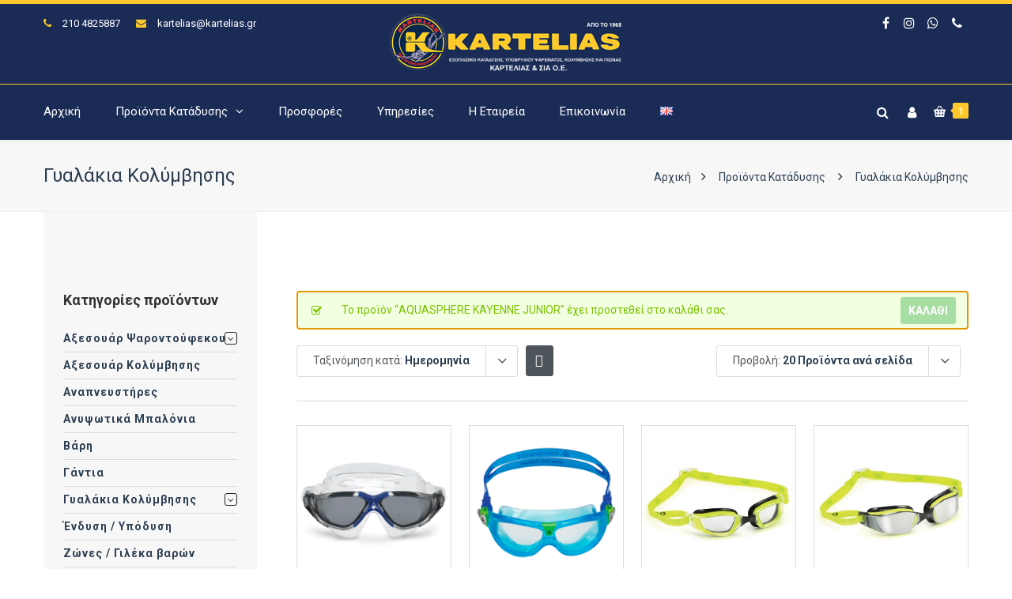

--- FILE ---
content_type: text/html; charset=UTF-8
request_url: https://www.kartelias.gr/proionta-katadysis/gyalakia-kolymvisis/?add-to-cart=10139&product_order=date&product_count=20&product_sort=asc
body_size: 28141
content:
<!DOCTYPE html><html lang="el"><head><meta http-equiv="x-ua-compatible" content="IE=Edge"/><meta charset="UTF-8" /><meta name="viewport" content="width=device-width,initial-scale=1.0" /><link rel="stylesheet" media="print" onload="this.onload=null;this.media='all';" id="ao_optimized_gfonts" href="https://fonts.googleapis.com/css?family=Roboto%3A400%2C300%2C700%2C500&amp;display=swap"><link media="all" href="https://www.kartelias.gr/wp-content/cache/autoptimize/css/autoptimize_50dafea2b2e79356312bd6fda0e6a7cd.css" rel="stylesheet"><title> Γυαλάκια Κολύμβησης - Καρτελιάς Εξοπλισμός Κατάδυσης</title><link rel="shortcut icon" href="https://www.kartelias.gr/wp-content/uploads/2018/01/favicon-32x32.png"/> <script>mixajaxurl="https://www.kartelias.gr/wp-admin/admin-ajax.php";</script>  <!--[if lt IE 9]> <script src="https://www.kartelias.gr/wp-content/themes/thefox/js/html5.js"></script> <![endif]--> <!--[if lt IE 9]> <script src="https://www.kartelias.gr/wp-content/themes/thefox/js/css3-mediaqueries.js"></script> <![endif]--><meta name='robots' content='index, follow, max-image-preview:large, max-snippet:-1, max-video-preview:-1' /><style>img:is([sizes="auto" i],[sizes^="auto," i]){contain-intrinsic-size:3000px 1500px}</style> <script id="cookieyes" type="text/javascript" src="https://cdn-cookieyes.com/client_data/858bd7826d2677b90eea783c/script.js"></script><link rel="alternate" href="https://www.kartelias.gr/proionta-katadysis/gyalakia-kolymvisis/" hreflang="el" /><link rel="alternate" href="https://www.kartelias.gr/en/proionta-katadysis/swimming-goggles/" hreflang="en" /><link rel="canonical" href="https://www.kartelias.gr/proionta-katadysis/gyalakia-kolymvisis/" /><link rel="next" href="https://www.kartelias.gr/proionta-katadysis/gyalakia-kolymvisis/page/2/" /><meta property="og:locale" content="el_GR" /><meta property="og:locale:alternate" content="en_GB" /><meta property="og:type" content="article" /><meta property="og:title" content="Γυαλάκια Κολύμβησης - Καρτελιάς Εξοπλισμός Κατάδυσης" /><meta property="og:url" content="https://www.kartelias.gr/proionta-katadysis/gyalakia-kolymvisis/" /><meta property="og:site_name" content="Καρτελιάς Εξοπλισμός Κατάδυσης" /><meta property="og:image" content="https://www.kartelias.gr/wp-content/uploads/2019/07/ekthesi-peiraias.jpg" /><meta property="og:image:width" content="1920" /><meta property="og:image:height" content="700" /><meta property="og:image:type" content="image/jpeg" /><meta name="twitter:card" content="summary_large_image" /> <script type="application/ld+json" class="yoast-schema-graph">{"@context":"https://schema.org","@graph":[{"@type":"CollectionPage","@id":"https://www.kartelias.gr/proionta-katadysis/gyalakia-kolymvisis/","url":"https://www.kartelias.gr/proionta-katadysis/gyalakia-kolymvisis/","name":"Γυαλάκια Κολύμβησης - Καρτελιάς Εξοπλισμός Κατάδυσης","isPartOf":{"@id":"https://www.kartelias.gr/#website"},"primaryImageOfPage":{"@id":"https://www.kartelias.gr/proionta-katadysis/gyalakia-kolymvisis/#primaryimage"},"image":{"@id":"https://www.kartelias.gr/proionta-katadysis/gyalakia-kolymvisis/#primaryimage"},"thumbnailUrl":"https://www.kartelias.gr/wp-content/uploads/2018/06/MS5600012LD_1.webp","breadcrumb":{"@id":"https://www.kartelias.gr/proionta-katadysis/gyalakia-kolymvisis/#breadcrumb"},"inLanguage":"el"},{"@type":"ImageObject","inLanguage":"el","@id":"https://www.kartelias.gr/proionta-katadysis/gyalakia-kolymvisis/#primaryimage","url":"https://www.kartelias.gr/wp-content/uploads/2018/06/MS5600012LD_1.webp","contentUrl":"https://www.kartelias.gr/wp-content/uploads/2018/06/MS5600012LD_1.webp","width":900,"height":900},{"@type":"BreadcrumbList","@id":"https://www.kartelias.gr/proionta-katadysis/gyalakia-kolymvisis/#breadcrumb","itemListElement":[{"@type":"ListItem","position":1,"name":"Home","item":"https://www.kartelias.gr/"},{"@type":"ListItem","position":2,"name":"Γυαλάκια Κολύμβησης"}]},{"@type":"WebSite","@id":"https://www.kartelias.gr/#website","url":"https://www.kartelias.gr/","name":"Καρτελιάς Εξοπλισμός Κατάδυσης","description":"ΕΞΟΠΛΙΣΜΟΙ ΚΑΤΑΔΥΣΗΣ, ΥΠΟΒΡΥΧΙΟΥ ΨΑΡΕΜΑΤΟΣ, ΚΟΛΥΜΒΗΣΗΣ ΚΑΙ ΠΙΣΙΝΑΣ","publisher":{"@id":"https://www.kartelias.gr/#organization"},"potentialAction":[{"@type":"SearchAction","target":{"@type":"EntryPoint","urlTemplate":"https://www.kartelias.gr/?s={search_term_string}"},"query-input":{"@type":"PropertyValueSpecification","valueRequired":true,"valueName":"search_term_string"}}],"inLanguage":"el"},{"@type":"Organization","@id":"https://www.kartelias.gr/#organization","name":"ΚΑΡΤΕΛΙΑΣ & ΣΙΑ Ο.Ε.","url":"https://www.kartelias.gr/","logo":{"@type":"ImageObject","inLanguage":"el","@id":"https://www.kartelias.gr/#/schema/logo/image/","url":"https://www.kartelias.gr/wp-content/uploads/2018/01/kartelias-oe-logo.png","contentUrl":"https://www.kartelias.gr/wp-content/uploads/2018/01/kartelias-oe-logo.png","width":300,"height":75,"caption":"ΚΑΡΤΕΛΙΑΣ & ΣΙΑ Ο.Ε."},"image":{"@id":"https://www.kartelias.gr/#/schema/logo/image/"},"sameAs":["https://www.facebook.com/karteliasandco/","https://www.instagram.com/karteliasandco/"]}]}</script> <link rel='dns-prefetch' href='//www.googletagmanager.com' /><link href='https://fonts.gstatic.com' crossorigin='anonymous' rel='preconnect' /><link rel="alternate" type="application/rss+xml" title="Ροή RSS &raquo; Καρτελιάς Εξοπλισμός Κατάδυσης" href="https://www.kartelias.gr/feed/" /><link rel="alternate" type="application/rss+xml" title="Ροή Σχολίων &raquo; Καρτελιάς Εξοπλισμός Κατάδυσης" href="https://www.kartelias.gr/comments/feed/" /><link rel="alternate" type="application/rss+xml" title="Ροή για Καρτελιάς Εξοπλισμός Κατάδυσης &raquo; Γυαλάκια Κολύμβησης Κατηγορία" href="https://www.kartelias.gr/proionta-katadysis/gyalakia-kolymvisis/feed/" /><style id='classic-theme-styles-inline-css' type='text/css'>/*! This file is auto-generated */
.wp-block-button__link{color:#fff;background-color:#32373c;border-radius:9999px;box-shadow:none;text-decoration:none;padding:calc(.667em + 2px) calc(1.333em + 2px);font-size:1.125em}.wp-block-file__button{background:#32373c;color:#fff;text-decoration:none}</style><style id='woocommerce-inline-inline-css' type='text/css'>.woocommerce form .form-row .required{visibility:visible}</style> <script type="text/javascript" id="woocommerce-google-analytics-integration-gtag-js-after">window.dataLayer=window.dataLayer||[];function gtag(){dataLayer.push(arguments);}
for(const mode of[{"analytics_storage":"denied","ad_storage":"denied","ad_user_data":"denied","ad_personalization":"denied","region":["AT","BE","BG","HR","CY","CZ","DK","EE","FI","FR","DE","GR","HU","IS","IE","IT","LV","LI","LT","LU","MT","NL","NO","PL","PT","RO","SK","SI","ES","SE","GB","CH"]}]||[]){gtag("consent","default",{"wait_for_update":500,...mode});}
gtag("js",new Date());gtag("set","developer_id.dOGY3NW",true);gtag("config","G-CB5BVCSZGY",{"track_404":true,"allow_google_signals":true,"logged_in":false,"linker":{"domains":[],"allow_incoming":false},"custom_map":{"dimension1":"logged_in"}});</script> <script type="text/javascript" src="https://www.kartelias.gr/wp-includes/js/jquery/jquery.min.js" id="jquery-core-js"></script> <script type="text/javascript" id="wc-add-to-cart-js-extra">var wc_add_to_cart_params={"ajax_url":"\/wp-admin\/admin-ajax.php","wc_ajax_url":"\/?wc-ajax=%%endpoint%%","i18n_view_cart":"\u039a\u03b1\u03bb\u03ac\u03b8\u03b9","cart_url":"https:\/\/www.kartelias.gr\/cart\/","is_cart":"","cart_redirect_after_add":"no"};</script> <script type="text/javascript" id="woocommerce-js-extra">var woocommerce_params={"ajax_url":"\/wp-admin\/admin-ajax.php","wc_ajax_url":"\/?wc-ajax=%%endpoint%%","i18n_password_show":"\u0395\u03bc\u03c6\u03ac\u03bd\u03b9\u03c3\u03b7 \u03c3\u03c5\u03bd\u03b8\u03b7\u03bc\u03b1\u03c4\u03b9\u03ba\u03bf\u03cd","i18n_password_hide":"\u0391\u03c0\u03cc\u03ba\u03c1\u03c5\u03c8\u03b7 \u03c3\u03c5\u03bd\u03b8\u03b7\u03bc\u03b1\u03c4\u03b9\u03ba\u03bf\u03cd"};</script> <script></script><link rel="https://api.w.org/" href="https://www.kartelias.gr/wp-json/" /><link rel="alternate" title="JSON" type="application/json" href="https://www.kartelias.gr/wp-json/wp/v2/product_cat/140" /><link rel="EditURI" type="application/rsd+xml" title="RSD" href="https://www.kartelias.gr/xmlrpc.php?rsd" /><meta name="generator" content="WordPress 6.8.3" /><meta name="generator" content="WooCommerce 10.1.2" /><link rel="apple-touch-icon" sizes="57x57" href="https://www.kartelias.gr/wp-content/themes/thefox_child_theme/images/favico/apple-icon-57x57.png"><link rel="apple-touch-icon" sizes="60x60" href="https://www.kartelias.gr/wp-content/themes/thefox_child_theme/images/favico/apple-icon-60x60.png"><link rel="apple-touch-icon" sizes="72x72" href="https://www.kartelias.gr/wp-content/themes/thefox_child_theme/images/favico/apple-icon-72x72.png"><link rel="apple-touch-icon" sizes="76x76" href="https://www.kartelias.gr/wp-content/themes/thefox_child_theme/images/favico/apple-icon-76x76.png"><link rel="apple-touch-icon" sizes="114x114" href="https://www.kartelias.gr/wp-content/themes/thefox_child_theme/images/favico/apple-icon-114x114.png"><link rel="apple-touch-icon" sizes="120x120" href="https://www.kartelias.gr/wp-content/themes/thefox_child_theme/images/favico/apple-icon-120x120.png"><link rel="apple-touch-icon" sizes="144x144" href="https://www.kartelias.gr/wp-content/themes/thefox_child_theme/images/favico/apple-icon-144x144.png"><link rel="apple-touch-icon" sizes="152x152" href="https://www.kartelias.gr/wp-content/themes/thefox_child_theme/images/favico/apple-icon-152x152.png"><link rel="apple-touch-icon" sizes="180x180" href="https://www.kartelias.gr/wp-content/themes/thefox_child_theme/images/favico/apple-icon-180x180.png"><link rel="icon" type="image/png" sizes="192x192"  href="https://www.kartelias.gr/wp-content/themes/thefox_child_theme/images/favico/android-icon-192x192.png"><link rel="icon" type="image/png" sizes="32x32" href="https://www.kartelias.gr/wp-content/themes/thefox_child_theme/images/favico/favicon-32x32.png"><link rel="icon" type="image/png" sizes="96x96" href="https://www.kartelias.gr/wp-content/themes/thefox_child_theme/images/favico/favicon-96x96.png"><link rel="icon" type="image/png" sizes="16x16" href="https://www.kartelias.gr/wp-content/themes/thefox_child_theme/images/favico/favicon-16x16.png"><link rel="manifest" href="https://www.kartelias.gr/wp-content/themes/thefox_child_theme/images/favico/manifest.json"><meta name="msapplication-TileColor" content="#ffffff"><meta name="msapplication-TileImage" content="https://www.kartelias.gr/wp-content/themes/thefox_child_theme/images/favico/ms-icon-144x144.png"><meta name="theme-color" content="#1a2c55"><meta name="publisher" content="Καρτελιάς Εξοπλισμός Κατάδυσης"> <style type="text/css">#logo_img img{max-width:300px}.cl_before_logo{margin-right:180px}.cl_after_logo{margin-left:180px}.nav_type_9_c #logo_img,.nav_type_9_c .logo_text{margin-left:-150px}.nav_type_9_c #logo_img,.nav_type_9_c .logo_text{min-width:300px}#mobile-menu{background:#222533}#mobile-menu ul ul,#mobile-menu #rd_wpml #lang_sel ul ul{background:#2e3244}#mobile-menu ul ul ul{background:#35384d}#mobile-menu .mobile-ul-open>a{color:#ffc82b}#mobile-menu .mobile-ul-open:after{color:#ffc82b !important}#mobile-menu .current_page_item{background:#191b26}#mobile-menu .current_page_item>a{border-left:2px solid #ffc82b}#mobile-menu ul li a,#mobile-menu #rd_wpml #lang_sel a{color:#fff}#mobile-menu .menu-item-has-children:after{color:#5a5d6b}#mobile-menu ul li li li a{color:#eee}#mobile-menu ul ul .menu-item-has-children:after{color:#5d637d}#mobile_menu_search #search input[type=text]{background:#191b26 !important;color:#eee}#mobile_menu_search #search input[type=submit]{color:#eee}#top_bar,#rd_wpml #lang_sel ul ul{background:#1a2c56}.topbar_type_1,.topbar_type_1 a,.topbar_type_1 #rd_wpml #lang_sel a{color:#fff}.topbar_type_1 strong,.topbar_type_1 .topbar_woocommerce_login.type1 .topbar_sign_in,.topbar_type_1 .topbar_woocommerce_login.type1 .topbar_register,.topbar_type_1 .topbar_woocommerce_login.type1 .topbar_signed_in,.topbar_type_1 #rd_wpml #lang_sel li li a:hover{color:#ffc82b}.topbar_type_1 .top_email:before,.topbar_type_1 .top_phone:before,.topbar_type_1 .top_text:before{color:#ffc82b}.topbar_type_1 .top_email,.topbar_type_1 .top_phone,.topbar_type_1 #header_socials,.topbar_type_1 .header_current_cart{border-right:1px solid #ffc82b;padding-right:20px;padding-left:20px}.topbar_type_1 .topbar_woocommerce_login{border-right:1px solid #ffc82b;border-left:1px solid #ffc82b;padding-right:20px;padding-left:20px}.topbar_type_1 #rd_wpml,.topbar_type_1 .top_bar_menu{border-right:1px solid #ffc82b}.topbar_type_1 .wrapper>div:first-child{border-left:1px solid #ffc82b}.topbar_type_1 .topbar_woocommerce_login.type1 .topbar_register{border:1px solid #ffc82b;border-bottom:2px solid #ffc82b}.topbar_type_1 .topbar_woocommerce_login.type2 .topbar_register{border:1px solid #fff;background:#fff;color:#1a2c56}.topbar_type_1 .topbar_woocommerce_login.type2 .topbar_sign_in,.topbar_type_1 .topbar_woocommerce_login.type2 .topbar_signed_in{border:1px solid #fff}.topbar_type_1 #header_socials a:hover{color:#ffc82b}.topbar_type_2,.topbar_type_2 a,.topbar_type_2 #rd_wpml #lang_sel a{color:#fff}.topbar_type_2 strong,.topbar_type_2 .topbar_woocommerce_login.type1 .topbar_sign_in,.topbar_type_2 .topbar_woocommerce_login.type1 .topbar_register,.topbar_type_2 .topbar_woocommerce_login.type1 .topbar_signed_in,.topbar_type_2 #rd_wpml #lang_sel li li a:hover{color:#ffc82b}.topbar_type_2 .top_email:before,.topbar_type_2 .top_phone:before,.topbar_type_2 .top_text:before{color:#ffc82b}.topbar_type_2 .top_email,.topbar_type_2 .top_phone,.topbar_type_2 #header_socials,.topbar_type_2 .header_current_cart{border-right:1px solid #ffc82b;padding-right:20px;padding-left:20px}.topbar_type_2 .topbar_woocommerce_login{border-right:1px solid #ffc82b;border-left:1px solid #ffc82b;padding-right:20px;padding-left:20px}.topbar_type_2{border-top:5px solid #ffc82b}.topbar_type_2 #rd_wpml,.topbar_type_2 .top_bar_menu{border-right:1px solid #ffc82b}.topbar_type_2 .wrapper>div:first-child{border-left:1px solid #ffc82b}.topbar_type_2 .topbar_woocommerce_login.type1 .topbar_register{border:1px solid #ffc82b;border-bottom:2px solid #ffc82b}.topbar_type_2 .topbar_woocommerce_login.type2 .topbar_register{border:1px solid #fff;background:#fff;color:#1a2c56}.topbar_type_2 .topbar_woocommerce_login.type2 .topbar_sign_in,.topbar_type_2 .topbar_woocommerce_login.type2 .topbar_signed_in{border:1px solid #fff}.topbar_type_2 #header_socials a:hover{color:#ffc82b}.topbar_type_3,.topbar_type_3 a,.topbar_type_3 #rd_wpml #lang_sel a{color:#fff}.topbar_type_3 strong,.topbar_type_3 .topbar_woocommerce_login.type1 .topbar_sign_in,.topbar_type_3 .topbar_woocommerce_login.type1 .topbar_register,.topbar_type_3 .topbar_woocommerce_login.type1 .topbar_signed_in,.topbar_type_3 #rd_wpml #lang_sel li li a:hover{color:#ffc82b}.topbar_type_3 .top_email:before,.topbar_type_3 .top_phone:before,.topbar_type_3 .top_text:before{color:#ffc82b}.topbar_type_2{border-top:5px solid #ffc82b}.topbar_type_3 .topbar_woocommerce_login.type1 .topbar_register{border:1px solid #ffc82b;border-bottom:2px solid #ffc82b}.topbar_type_3 .topbar_woocommerce_login.type2 .topbar_register{border:1px solid #fff;background:#fff;color:#1a2c56}.topbar_type_3 .topbar_woocommerce_login.type2 .topbar_sign_in,.topbar_type_3 .topbar_woocommerce_login.type2 .topbar_signed_in{border:1px solid #fff}.topbar_type_3 #header_socials a:hover{color:#ffc82b}.topbar_type_4,.topbar_type_4 a,.topbar_type_4 #rd_wpml #lang_sel a{color:#fff}.topbar_type_4 strong,.topbar_type_4 .topbar_woocommerce_login.type1 .topbar_sign_in,.topbar_type_4 .topbar_woocommerce_login.type1 .topbar_register,.topbar_type_4 .topbar_woocommerce_login.type1 .topbar_signed_in,.topbar_type_4 #rd_wpml #lang_sel li li a:hover{color:#ffc82b}.topbar_type_4 .top_email:before,.topbar_type_4 .top_phone:before,.topbar_type_4 .top_text:before{color:#ffc82b}.topbar_type_4{border-top:5px solid #ffc82b}.topbar_type_4 .topbar_woocommerce_login.type1 .topbar_register{border:1px solid #ffc82b;border-bottom:2px solid #ffc82b}.topbar_type_4 .topbar_woocommerce_login.type2 .topbar_register{border:1px solid #fff;background:#fff;color:#1a2c56}.topbar_type_4 .topbar_woocommerce_login.type2 .topbar_sign_in,.topbar_type_4 .topbar_woocommerce_login.type2 .topbar_signed_in{border:1px solid #fff}.topbar_type_4 #header_socials a:hover{color:#ffc82b}.topbar_type_5,.topbar_type_5 a,.topbar_type_5 #rd_wpml #lang_sel a{color:#fff}.topbar_type_5 strong,.topbar_type_5 .topbar_woocommerce_login.type1 .topbar_sign_in,.topbar_type_5 .topbar_woocommerce_login.type1 .topbar_register,.topbar_type_5 .topbar_woocommerce_login.type1 .topbar_signed_in,.topbar_type_5 #rd_wpml #lang_sel li li a:hover,.topbar_woocommerce_login.type2 .topbar_sign_in:hover,.top_email a:hover{color:#ffc82b}.topbar_type_5 .top_email:before,.topbar_type_5 .top_phone:before,.topbar_type_5 .top_text:before{color:#ffc82b}.topbar_type_5 .top_email,.topbar_type_5 .top_phone,.topbar_type_5 #header_socials,.topbar_type_5 .header_current_cart{border-right:1px solid #ffc82b;padding-right:20px;padding-left:20px}.topbar_type_5 .topbar_woocommerce_login{border-right:1px solid #ffc82b;border-left:1px solid #ffc82b;padding-right:20px;padding-left:20px}.topbar_type_5 .wrapper>div:first-child{border-left:1px solid #ffc82b}.topbar_type_5 #rd_wpml,.topbar_type_5 .top_bar_menu{border-right:1px solid #ffc82b}.topbar_type_5{border-top:4px solid #ffc82b;border-bottom:1px solid #ffc82b}.topbar_type_5 .topbar_woocommerce_login.type1 .topbar_register{border:1px solid #ffc82b;border-bottom:2px solid #ffc82b}.topbar_type_5 .topbar_woocommerce_login.type2 .topbar_register{border:1px solid #fff;background:#fff;color:#1a2c56}.topbar_type_5 .topbar_woocommerce_login.type2 .topbar_sign_in,.topbar_type_5 .topbar_woocommerce_login.type2 .topbar_signed_in{border:1px solid #fff}.topbar_type_5 #header_socials a:hover{color:#ffc82b}.header_current_cart .cart-content-tb.tbi-with-border{border:1px solid #ffc82b}.header_current_cart .cart-content-tb.tbi-with-bg{background:#ffc82b}.header_current_cart .cart-content-tb:before{color:#ffc82b}.header_current_cart .cart-content-tb:hover{color:#fff}.nav_type_1 ul li a,.nav_type_2 ul li a,.nav_type_3 ul li a,.nav_type_4 ul li a,.nav_type_5 ul li a,.nav_type_6 ul li a,.nav_type_7 ul li a,.nav_type_8 ul li a,.nav_type_9 ul li a,.nav_type_9_c ul li a,.nav_type_10 ul li a,.nav_type_11 ul li a,.nav_type_12 ul li a,.nav_type_13 ul li a,.nav_type_14 ul li a,.nav_type_15 ul li a,.nav_type_16 ul li a,.nav_type_17 ul li a,.nav_type_18 ul li a,.nav_type_19 ul li a,.nav_type_19_f ul li a{font-family:Roboto !important;font-size:15px !important;font-weight:400 !important}.transparent_header{background:!important}.transparent_header{border-bottom:1px solid rgba(255,255,255,.25)!important}header,.mt_menu{background:#1a2c56}header.transparent_header.opaque_header{background:#1a2c56 !important;border-bottom:none!important}#nav_button:before,#nav_button_alt:before{color:#fff}.logo_text a{color:#fff}.transparent_header .logo_text a{color:#fff}.transparent_header.opaque_header .logo_text a{color:#fff}.transparent_header nav>ul>li>a,.transparent_header .cart-content,.transparent_header nav>li.current-menu-item li a,.transparent_header #searchtop_img .fa-search,.transparent_header .header_si a,.transparent_header #nav_button:before{color:rgba(255,255,255,.85)!important}.nav_type_1 nav ul,.nav_type_1 .header_current_cart{background:#1a2c56}.nav_type_1 ul li a,.nav_type_1 a#searchtop_img{color:#fff}.nav_type_1 nav ul li a:hover,.nav_type_1>ul>.current-menu-item>a{color:#ffc82b;background:}.nav_type_1 .cart-content:hover,.nav_type_1 #searchtop_img:hover i{color:#ffc82b}header.nav_type_2{border-top:1px solid #ffc82b}.nav_type_2 nav ul,.nav_type_2 .header_current_cart{background:#1a2c56}.nav_type_2 ul li a,.nav_type_2 a#searchtop_img{color:#fff}.nav_type_2 nav ul li a:hover,.nav_type_2>ul>.current-menu-item>a,.transparent_header.nav_type_2 nav>ul>.current-menu-item>a,.transparent_header.nav_type_2 nav>ul>li>a:hover{color:#ffc82b;border-top:3px solid #ffc82b}.nav_type_2 .cart-content:hover,.nav_type_2 #searchtop_img:hover i{color:#ffc82b}header.nav_type_3{border-top:1px solid #ffc82b}.nav_type_3 nav ul,.nav_type_3 .header_current_cart{background:#1a2c56}.nav_type_3 ul li a,.nav_type_3 a#searchtop_img{color:#fff}.nav_type_3 nav ul li a:hover,.nav_type_3>ul>.current-menu-item>a{color:#ffc82b;background:}.nav_type_3 .cart-content:hover,.nav_type_3 #searchtop_img:hover i{color:#ffc82b}header.nav_type_4{border-top:1px solid #ffc82b}.nav_type_4 nav ul,.nav_type_4 .header_current_cart{background:#1a2c56}.nav_type_4 ul li a,.nav_type_4 a#searchtop_img{color:#fff}.nav_type_4 nav ul li a:hover,.nav_type_4>ul>.current-menu-item>a{color:#ffc82b;background:}.nav_type_4 .cart-content:hover,.nav_type_4 #searchtop_img:hover i{color:#ffc82b}.nav_type_5 nav ul,.nav_type_5 .header_current_cart{background:#1a2c56}.nav_type_5 ul li a{color:#fff;border-top:5px solid #1a2c56}.nav_type_5 a#searchtop_img{color:#fff}.nav_type_5 nav ul li a:hover,.nav_type_5>ul>.current-menu-item>a,.transparent_header.nav_type_5 nav>ul>.current-menu-item>a,.transparent_header.nav_type_5 nav>ul>li>a:hover{color:#ffc82b;border-top:5px solid #ffc82b !important}.nav_type_5 .cart-content:hover,.nav_type_5 #searchtop_img:hover i{color:#ffc82b}.nav_type_6 nav ul,.nav_type_6 .header_current_cart{background:#1a2c56}.nav_type_6 ul li a{color:#fff;border-top:5px solid #1a2c56}.nav_type_6 a#searchtop_img{color:#fff}.nav_type_6 nav ul li a:hover,.nav_type_6>ul>.current-menu-item>a,.transparent_header.nav_type_6 nav>ul>.current-menu-item>a,.transparent_header.nav_type_6 nav>ul>li>a:hover{color:#ffc82b;border-top:5px solid #ffc82b !important}.nav_type_6 .cart-content:hover,.nav_type_6 #searchtop_img:hover i{color:#ffc82b}.nav_type_7 nav ul,.nav_type_7 .header_current_cart{background:#1a2c56}.nav_type_7 ul li a,.nav_type_7 a#searchtop_img{color:#fff}.nav_type_7 nav ul li a:hover,.nav_type_7>ul>.current-menu-item>a{color:#ffc82b;background:}.nav_type_7 .cart-content:hover,.nav_type_7 #searchtop_img:hover i{color:#ffc82b}header.nav_type_8{border-top:1px solid #ffc82b}.nav_type_8 nav ul,.nav_type_8 .header_current_cart{background:#1a2c56}.nav_type_8 ul li a,.nav_type_8 a#searchtop_img{color:#fff}.nav_type_8 nav ul li a:hover,.nav_type_8>ul>.current-menu-item>a{color:#ffc82b;background:}.nav_type_8 .cart-content:hover,.nav_type_8 #searchtop_img:hover i{color:#ffc82b}.nav_type_9 nav ul,.nav_type_9 .header_current_cart{background:#1a2c56}.nav_type_9 ul li a{color:#fff;border-top:5px solid rgba(0,0,0,0)}.nav_type_9 a#searchtop_img{color:#fff}.nav_type_9 nav ul li a:hover,.nav_type_9>ul>.current-menu-item>a,.transparent_header.nav_type_9 nav>ul>.current-menu-item>a,.transparent_header.nav_type_9 nav>ul>li>a:hover{color:#ffc82b;border-top:5px solid #ffc82b !important}.nav_type_9 .cart-content:hover,.nav_type_9 #searchtop_img:hover i{color:#ffc82b}.nav_type_9_c nav ul,.nav_type_9_c .header_current_cart{background:#1a2c56}.nav_type_9_c ul li a{color:#fff;border-top:5px solid rgba(0,0,0,0)}.nav_type_9_c a#searchtop_img{color:#fff}.nav_type_9_c nav ul li a:hover,.nav_type_9_c>ul>.current-menu-item>a,.transparent_header.nav_type_9_c nav>ul>.current-menu-item>a,.transparent_header.nav_type_9_c nav>ul>li>a:hover{color:#ffc82b;border-top:5px solid #ffc82b !important}.nav_type_9_c .header_current_cart,.nav_type_9_c #searchtop{display:none !important}.nav_type_10 nav ul,.nav_type_10 .header_current_cart{background:#1a2c56}.nav_type_10 ul li a{color:#fff;border-top:5px solid rgba(0,0,0,0)}.nav_type_10 a#searchtop_img{color:#fff}.nav_type_10 nav ul li a:hover,.nav_type_10>ul>.current-menu-item>a,.transparent_header.nav_type_15 nav>ul>.current-menu-item>a,.transparent_header.nav_type_15 nav>ul>li>a:hover{color:#ffc82b;border-top:5px solid #ffc82b !important}.nav_type_10 .cart-content:hover,.nav_type_10 #searchtop_img:hover i{color:#ffc82b}.nav_type_11 nav ul,.nav_type_11 .header_current_cart{background:#1a2c56}.nav_type_11 ul li a{color:#fff;border:1px solid rgba(0,0,0,0)}.nav_type_11 a#searchtop_img{color:#fff}.nav_type_11 nav ul li a:hover,.nav_type_11>ul>.current-menu-item>a,.transparent_header.nav_type_11 nav>ul>.current-menu-item>a,.transparent_header.nav_type_11 nav>ul>li>a:hover{color:#ffc82b;border:1px solid #ffc82b !important;background:}.nav_type_11 .cart-content:hover,.nav_type_11 #searchtop_img:hover i{color:#ffc82b}.nav_type_12 nav ul,.nav_type_12 .header_current_cart{background:#1a2c56}.nav_type_12 ul li a{color:#fff;border:2px solid rgba(0,0,0,0)}.nav_type_12 a#searchtop_img{color:#fff}.nav_type_12 nav ul li a:hover,.nav_type_12>ul>.current-menu-item>a,.transparent_header.nav_type_12 nav>ul>.current-menu-item>a,.transparent_header.nav_type_12 nav>ul>li>a:hover{color:#ffc82b;border:2px solid #ffc82b !important;background:}.nav_type_12 .cart-content:hover,.nav_type_12 #searchtop_img:hover i{color:#ffc82b}header.nav_type_13{border-top:2px solid #ffc82b}.nav_type_13 nav ul,.nav_type_13 .header_current_cart{background:#1a2c56}.nav_type_13 ul li a,.nav_type_13 a#searchtop_img{color:#fff}.nav_type_13 nav ul li a:hover,.nav_type_13>ul>.current-menu-item>a{color:#ffc82b;background:}.nav_type_13 .cart-content:hover,.nav_type_13 #searchtop_img:hover i{color:#ffc82b}header.nav_type_14{border-top:5px solid #ffc82b}.nav_type_14 nav ul,.nav_type_1 .header_current_cart{background:#1a2c56}.nav_type_14 ul li a,.nav_type_14 a#searchtop_img{color:#fff}.nav_type_14 nav ul li a:hover,.nav_type_14>ul>.current-menu-item>a{color:#ffc82b;background:}.nav_type_14 .cart-content:hover,.nav_type_14 #searchtop_img:hover i{color:#ffc82b}.header_bottom_nav.transparent_header.opaque_header{background:#1a2c56 !important}header.nav_type_15,.header_bottom_nav.nav_type_15{border-top:1px solid #ffc82b}.header_bottom_nav.nav_type_15{background:#1a2c56}.nav_type_15 ul li a{color:#fff;border-right:1px solid #ffc82b}.nav_type_15 ul li:first-child a{border-left:1px solid #ffc82b}.nav_type_15 nav ul li a:hover,.nav_type_15>ul>.current-menu-item>a{color:#ffc82b;background:}header #header_socials a,.nav_type_15 a#searchtop_img{color:#fff}header #header_socials a:hover{color:#ffc82b}.header_bottom_nav.nav_type_15 .cart-content:hover,.header_bottom_nav.nav_type_15 #searchtop_img:hover i{color:#ffc82b}.header_bottom_nav.nav_type_16{border-top:1px solid #ffc82b}.header_bottom_nav.nav_type_16{background:#1a2c56}.nav_type_16 ul li a,.nav_type_16 a#searchtop_img{color:#fff}.nav_type_16 nav ul li a:hover,.nav_type_16>ul>.current-menu-item>a{color:#ffc82b;background:}.header_bottom_nav.nav_type_16 .cart-content:hover,.header_bottom_nav.nav_type_16 #searchtop_img:hover i{color:#ffc82b}.header_bottom_nav.nav_type_17{border-top:1px solid #ffc82b}.header_bottom_nav.nav_type_17{background:#1a2c56}.nav_type_17 ul li a,.nav_type_17 a#searchtop_img{color:#fff}.nav_type_17 nav ul li a:hover,.nav_type_17>ul>.current-menu-item>a,.transparent_header.nav_type_17 nav>ul>.current-menu-item>a,.transparent_header.nav_type_17 nav>ul>li>a:hover{color:#ffc82b;border-top:3px solid #ffc82b !important}.header_bottom_nav.nav_type_17 .cart-content:hover,.header_bottom_nav.nav_type_17 #searchtop_img:hover i{color:#ffc82b}.header_bottom_nav.nav_type_18{border-top:1px solid #ffc82b}.header_bottom_nav.nav_type_18{background:#1a2c56}.nav_type_18 ul li a,.nav_type_18 a#searchtop_img{color:#fff}.nav_type_18 nav ul li a:hover,.nav_type_18>ul>.current-menu-item>a{color:#ffc82b;background}.header_bottom_nav.nav_type_18 .cart-content:hover,.header_bottom_nav.nav_type_18 #searchtop_img:hover i{color:#ffc82b}.nav_type_19 ul li a,.nav_type_19_f ul li a{color:#fff}.nav_type_19 ul>li>a,.nav_type_19_f ul>li>a{border-bottom:1px solid #ffc82b}.nav_type_19 ul ul li a,.nav_type_19_f ul ul li a{border-right:1px solid #ffc82b}#edge-search-form .search_button_icon{color:#fff}.nav_type_19 ul li a:hover,.nav_type_19>ul>.current-menu-item>a,.nav_type_19_f ul li a:hover,.nav_type_19_f>ul>.current-menu-item>a{color:#ffc82b}.nav_type_19 .cart-content:hover,.nav_type_19 #searchtop_img:hover i,.nav_type_19_f .cart-content:hover,.nav_type_19_f #searchtop_img:hover i{color:#ffc82b}#fixed_header_socials a{color:#fff}#fixed_header_socials a{border:1px solid #ffc82b}.fixed_header_left{border-right:1px solid #ecf0f1}#edge-search-form input[type=text]{border:1px solid #ffc82b;background:#1a2c56}ul.header_current_cart li .cart-content{color:#fff;font-weight:400}.transparent_header.opaque_header nav>ul>li>a,.transparent_header.opaque_header .cart-content{color:#fff !important}.transparent_header.opaque_header nav>ul>li>a:hover,.transparent_header nav>ul>.current-menu-item>a,.transparent_header.opaque_header nav>ul>.current-menu-item>a,.transparent_header nav>ul>li>a:hover{color:#ffc82b !important}#header_container nav .rd_megamenu ul ul li a,.rd_megamenu ul ul li a,#header_container nav ul ul li a{font-family:Roboto !important;font-size:13px !important;font-weight:400 !important;line-height:14px !important}ul.header_cart_dropdown,.header_cart_dropdown .button,#search-form,#search-form.pop_search_form #ssform,.child_pages_ctn li,#header_container nav ul li ul,#header_container nav ul li ul a{background:#fff}#header_container nav .rd_megamenu ul li a,.rd_megamenu ul li a,.header_cart_dropdown ul.cart_list li a,.header_cart_dropdown .widget_shopping_cart_content .rd_cart_buttons a{color:#2c3e50}.header_cart_dropdown,#header_container nav .rd_megamenu ul ul li a,.rd_megamenu ul ul li a,#header_container nav ul ul li a,.header_cart_dropdown .rd_clear_btn,.header_cart_dropdown .total,#search-form.pop_search_form #ssform,.child_pages_ctn a{color:#2c3e50}.header_cart_dropdown .quantity,.header_cart_dropdown .product_list_widget span.amount,.header_cart_dropdown .total .amount,.search_button_icon{color:#ffc82b}.header_cart_dropdown ul.cart_list li a.remove:hover,.child_pages_ctn a:hover{background:#489fd7;color:#fff}.header_cart_dropdown ul.cart_list li a:hover{color:#489fd7}.header_cart_dropdown .rd_clear_btn:hover{color:#222533}ul.header_cart_dropdown,#search-form.pop_search_form #ssform{border:1px solid #ecf0f1}#header_container nav ul ul .current-menu-item li a,#header_container nav ul ul li a{border-left:1px solid #ecf0f1}#header_container .fixed_header_left nav ul ul ul li a{border-left:1px solid #ecf0f1 !important}#header_container .fixed_header_left nav ul ul .current-menu-item li a,#header_container .fixed_header_left nav ul ul li a{border-right:1px solid #ecf0f1 !important}#header_container .fixed_header_left nav ul ul,#header_container .fixed_header_left nav ul ul{border-top:1px solid #ecf0f1 !important}#header_container nav ul ul li,ul.header_cart_dropdown ul.product_list_widget li.child_pages_ctn a{border-bottom:1px solid #ecf0f1}#header_container .rd_megamenu ul li ul,.header_cart_dropdown .clear_total{border-top:1px solid #ecf0f1}#header_container nav ul ul,.widget_shopping_cart_content,#search-form{border-top:3px solid #ffc82b}.current_item_number{background:#ffc82b}.rd_cart_buttons{background:#222533}.header_cart_dropdown .button{background:#fff;border:2px solid #fff !important}.header_cart_dropdown .widget_shopping_cart_content .rd_cart_buttons .button:hover{background:#222533;border:2px solid #fff !important;color:#fff}.current_item_number:before{border-color:transparent #ffc82b transparent}.header_cart_dropdown ul.cart_list li a.remove{background:#2c3e50}#header_container nav ul ul li a:hover,#header_container nav ul ul li.current-menu-item>a{background:#ecf0f1;color:#2c3e50}#header_container nav ul ul .mm_widget_area{border:none!important;border-left:1px solid #ecf0f1 !important}#header_container nav .rd_megamenu .mm_widget_area .rd_megamenu_widget_area .product_list_widget a{color:#2c3e50}#header_container nav .rd_megamenu .mm_widget_area .rd_megamenu_widget_area .product_list_widget a:hover{color:#489fd7}#header_container nav .rd_megamenu .mm_widget_area .rd_megamenu_widget_area .sb_widget h3{color:#2c3e50}#header_container nav .rd_megamenu .mm_widget_area .rd_megamenu_widget_area #lang_sel a{color:#2c3e50;background:#fff;border:1px solid #ecf0f1}#header_container nav .rd_megamenu .mm_widget_area .rd_megamenu_widget_area #lang_sel a:hover{color:#2c3e50}#header_container nav .rd_megamenu .mm_widget_area .rd_megamenu_widget_area .widget_recent_entries ul li{border-bottom:1px solid #ecf0f1}#header_container nav .rd_megamenu .mm_widget_area .rd_megamenu_widget_area .widget_recent_entries ul li a{color:#2c3e50}#header_container nav .rd_megamenu .mm_widget_area .rd_megamenu_widget_area .widget_recent_entries ul li a:hover{color:#ffc82b}#header_container nav .rd_megamenu .mm_widget_area .rd_megamenu_widget_area #recentcomments li{border-bottom:1px solid #ecf0f1}#header_container nav .rd_megamenu .mm_widget_area .rd_megamenu_widget_area #recentcomments li a{color:#2c3e50}#header_container nav .rd_megamenu .mm_widget_area .rd_megamenu_widget_area #recentcomments li a:hover{color:#489fd7}#header_container nav .rd_megamenu .mm_widget_area .rd_megamenu_widget_area .rd_widget_recent_entries li{border-bottom:1px solid #ecf0f1}#header_container nav .rd_megamenu .mm_widget_area .rd_megamenu_widget_area .w_comment a{color:#2c3e50}#header_container nav .rd_megamenu .mm_widget_area .rd_megamenu_widget_area .w_comment a:hover{color:#ffc82b}#header_container nav .rd_megamenu .mm_widget_area .rd_megamenu_widget_area .widget_recent_entry h4 a{color:#2c3e50}#header_container nav .rd_megamenu .mm_widget_area .rd_megamenu_widget_area .widget_recent_entry h4 a:hover{color:#ffc82b}#header_container nav .rd_megamenu .mm_widget_area .rd_megamenu_widget_area .widget_archive ul li,#header_container nav .rd_megamenu .mm_widget_area .rd_megamenu_widget_area .widget_meta ul li{border-bottom:1px solid #ecf0f1}#header_container nav .rd_megamenu .mm_widget_area .rd_megamenu_widget_area .widget_archive ul li a,#header_container nav .rd_megamenu .mm_widget_area .rd_megamenu_widget_area .widget_meta ul li a{color:#2c3e50}#header_container nav .rd_megamenu .mm_widget_area .rd_megamenu_widget_area .widget_archive ul li a:hover,#header_container nav .rd_megamenu .mm_widget_area .rd_megamenu_widget_area .widget_meta ul li a:hover{color:#ffc82b}#header_container nav .rd_megamenu .mm_widget_area .rd_megamenu_widget_area .page_item a,#header_container nav .rd_megamenu .mm_widget_area .rd_megamenu_widget_area .menu-item a{border-bottom:1px solid #ecf0f1;color:#2c3e50}#header_container nav .rd_megamenu .mm_widget_area .rd_megamenu_widget_area .page_item a:hover,#header_container nav .rd_megamenu .mm_widget_area .rd_megamenu_widget_area .menu-item a:hover,#header_container nav .rd_megamenu .mm_widget_area .rd_megamenu_widget_area .current_page_item a,#header_container nav .rd_megamenu .mm_widget_area .rd_megamenu_widget_area .current_page_item a{color:#ffc82b}#header_container nav .rd_megamenu .mm_widget_area .rd_megamenu_widget_area .page_item a:before,#header_container nav .rd_megamenu .mm_widget_area .rd_megamenu_widget_area .menu-item a:before{color:#222533}#header_container nav .rd_megamenu .mm_widget_area .rd_megamenu_widget_area #wp-calendar caption{background:#2c3e50;color:#fff}#header_container nav .rd_megamenu .mm_widget_area .rd_megamenu_widget_area #wp-calendar{border:1px solid #ecf0f1}#wp-calendar th{color:#222533}#header_container nav .rd_megamenu .mm_widget_area .rd_megamenu_widget_area #wp-calendar tbody td a{color:#fff;background:#222533}#header_container nav .rd_megamenu .mm_widget_area .rd_megamenu_widget_area #wp-calendar tbody td a:hover{color:#fff;background:#ffc82b}#header_container nav .rd_megamenu .mm_widget_area .rd_megamenu_widget_area #wp-calendar td#next a:hover:after,#header_container nav .rd_megamenu .mm_widget_area .rd_megamenu_widget_area #wp-calendar td#prev a:hover:after{background:#ffc82b}body{font-family:Roboto;font-size:14px;font-weight:400;line-height:24px}p{line-height:24px}h1{font-family:Roboto;font-size:34px;font-weight:300;line-height:42px}h2{font-family:Roboto;font-size:24px;font-weight:300;line-height:36px}h3{font-family:Roboto;font-size:20px;font-weight:700;line-height:24px}h4{font-family:Roboto;font-size:18px;font-weight:500;line-height:24px}h5{font-family:Roboto;font-size:16px;font-weight:700;line-height:24px}h6{font-family:Roboto;font-size:14px;font-weight:300;line-height:24px}body,#jprePercentage{color:#222}body a,.hl_color,#sidebar #search input[type=submit]:hover,.wpb_widgetised_column #search input[type=submit]:hover,.strong_colored strong{color:#ffc82b}body a:hover{color:#489fd8}h1,h2,h3,h4,h5,h6{color:#2c3e50}.partners_left,.partners_right{background:#2c3e50}.def_section,blockquote{background:#fff}#to_top:hover,.b-read-now:hover{background:#21c2f8}::-webkit-input-placeholder{color:#4f565b}:-moz-placeholder{color:#4f565b}::-moz-placeholder{color:#4f565b}:-ms-input-placeholder{color:#4f565b}#sidebar #search input[type=submit],.wpb_widgetised_column #search input[type=submit]{color:#4f565b}input[type=text],input[type=email],input[type=password],textarea,#coupon_code{color:#4f565b;border:1px solid #ddd;background:#fff}input[type=checkbox]{color:#fff;border:1px solid #ddd;background:#fff}input[type=checkbox]:checked{color:#fff;border:1px solid #46d1ff;background:#46d1ff}.flex-direction-nav li a{color:#2c3e50;background:#fff}.wpb_text_column ol li:before{background:#222}.wpb_text_column ol li:hover:before{background:#ffc82b}blockquote{border:1px solid #dadada}blockquote:before,.post-password-form input[type=submit]{background:#21c2f8}.code_box_ctn{background:#f9fafb}.wp-caption{background:#f9fafb;border:1px solid #dadada}.tp-caption a{color:#fff}.tp-caption a:hover{color:#fff}.tp-bannertimer{background:#489fd8;background:-moz-linear-gradient(left,#489fd8 0%,#46d1ff 100%);background:-webkit-gradient(linear,left top,right top,color-stop(0%,#489fd8),color-stop(100%,#46d1ff));background:-webkit-linear-gradient(left,#489fd8 0%,#46d1ff 100%);background:-o-linear-gradient(left,#489fd8 0%,#46d1ff 100%);background:-ms-linear-gradient(left,#489fd8 0%,#46d1ff 100%);background:linear-gradient(to right,#489fd8 0%,#46d1ff 100%);filter:progid:DXImageTransform.Microsoft.gradient(startColorstr="#489fd8",endColorstr="#46d1ff",GradientType=1)}.page_title_ctn{border-bottom:1px solid #ecf0f1}.page_title_ctn h1{color:#2c3e50}#crumbs a,#crumbs span{color:#2c3e50}.rd_child_pages{color:#2c3e50;border:1px solid #2c3e50;background:#fff}.search_results strong{color:#ffc82b}.search_sf .rd_search_sc #search input[type=submit]{background:#2c3e50 !important}.search_sf .rd_search_sc #search input[type=submit]:hover{background:#489fd8 !important}.post_single .post-title h2 a,.blog_related_post .post-title h2 a,.logged-in-as a{color:#2c3e50}.post_single .post-title h2 a:hover,.blog_related_post .post-title h2 a:hover{color:#489fd8}.mejs-container .mejs-controls,.audio_ctn{background:#222 !important}.mejs-controls .mejs-time-rail .mejs-time-current{background:#2c3e50 !important}.mejs-controls .mejs-horizontal-volume-slider .mejs-horizontal-volume-current{background:#489fd8 !important}.post_quote_text,.post_quote_author,.post_single_business .post_quote_text:after{background:#21c2f8;color:#ffffff!important}.post-info a{color:#222}.post_single .post-info a:hover{color:#489fd8}.single_post_navigation,.post-info{border-bottom:1px solid #dadada}.single_post_navigation_bottom{border-top:1px solid #dadada}.tags_icon{background:#2c3e50;color:#fff}.single_post_tags{border:1px solid #ddd;background:#fff}.shareicons_icon{background:#21c2f8;color:#fff}.single_post_share_icon{border:1px solid #ddd;background:#fff}.single_post_share_icon .share-box li a{color:#4f565b}.single_post_share_icon .share-box li a:hover{color:#21c2f8 !important}#author-bio{border:1px solid #ddd;background:#f9fafb;color:#4f565b;box-shadow:0 0px 0px #fff,0 4px 0 -1px #fff,0 0px 0px 0px #fff,0 0px 0px #fff,0 4px 0 0px #dadada,0px 0px 0px 0px #fff}#author-info h3{color:#2c3e50}.author_posts_link{color:#4f565b}.author_posts_link:hover{color:#21c2f8}.comment_ctn{border:1px solid #ddd;background:#fff;color:#4f565b;box-shadow:0 0px 0px #fff,0 4px 0 -1px #fff,0 0px 0px 0px #fff,0 0px 0px #fff,0 4px 0 0px #dadada,0px 0px 0px 0px #fff}#business_comments #comments ul li .details span.Reply a{border:1px solid #ddd;background:#fff;color:#4f565b}.comment_count h3 a{color:#2c3e50}#comments ul li .details span.author a,#comments ul li .details span.author{color:#2c3e50}#comments ul li .details span.date a{color:#4f565b}#comments ul li .details span.Reply a{background:#4f565b;color:#fff}#comments ul li .details span.Reply a:hover{background:#222533;color:#fff}#business_comments #comments ul li .comment_ctn{border-bottom:1px solid #dadada}#comments>ul>li ul{border-left:1px solid #dadada}#comments ul li li .comment_ctn:before{background:#dadada}input.single_post_author,input.single_post_email,input.single_post_url,.single_post_comment{background:#f9fafb}input.single_post_author:focus,input.single_post_email:focus,input.single_post_url:focus,.single_post_comment:focus{background:#fff}#add-comment input#submit{background:#2c3e50;color:#fff}#add-comment input#submit:hover{background:#489fd8;color:#fff}#business_comments #add-comment input#submit,#respond input#submit{background:#ffc82b;color:#fff}#business_comments #add-comment input#submit:hover,,#respond input#submit:hover{background:#489fd8;color:#fff}#business_comments #comments ul li .details span.Reply a:hover{background:#ffc82b !important;color:#fff;border-color:#ffc82b}.blog_related_post .more-link{border:1px solid #2c3e50;color:#2c3e50;background:#fff}.blog_related_post .more-link:hover{color:#fff;background:#2c3e50}.cbp_type03 .rp_left,.cbp_type03 .rp_right{background:#2c3e50}.cbp_type03 .rp_left:hover,.cbp_type03 .rp_right:hover{background:#489fd8}.cbp_type03 .blog_related_post .more-link:hover{background:#489fd8;border-color:#489fd8}.cbp_type05 .rp_left,.cbp_type05 .rp_right,.cbp_type08 .rp_left,.cbp_type08 .rp_right{background:#ffc82b}.cbp_type05 .rp_left:hover,.cbp_type05 .rp_right:hover,.cbp_type08 .rp_left:hover,.cbp_type08 .rp_right:hover{background:#222533}.cbp_type05 .carousel_recent_post .blog_box_content,.cbp_type08 .carousel_recent_post .blog_box_content{color:#222}.cbp_type05 .carousel_recent_post h5.widget_post_title a,.cbp_type08 .carousel_recent_post h5.widget_post_title a{color:#2c3e50}.cbp_type05 .carousel_recent_post:hover .blog_box_content,.cbp_type05 .blog_post_link_ctn,.cbp_type08 .carousel_recent_post:hover .blog_box_content,.cbp_type08 .blog_post_link_ctn{background:#2c3e50;color:#a1b1bc}.cbp_type05 .carousel_recent_post:hover h5.widget_post_title a,.cbp_type08 .carousel_recent_post:hover h5.widget_post_title a{color:#fff}.cbp_type06 .rp_left,.cbp_type06 .rp_right{background:#222}.cbp_type06 .rp_left:hover,.cbp_type06 .rp_right:hover{background:#2c3e50}.cbp_type06 .carousel_recent_post .blog_box_content{color:#222}.cbp_type06 .carousel_recent_post h5.widget_post_title a{color:#2c3e50}.cbp_type06 a.more-link{background:#222;color:#fff}.cbp_type06 a.more-link:after{background:#2c3e50;color:#fff}.cbp_type06 a.more-link:hover{background:#ffc82b;color:#fff}.cbp_type06 a.more-link:hover:after{background:rgba(0,0,0,.21);color:#fff}.sp_left:hover,.sp_right:hover{background:#ffc82b;border-color:#ffc82b}#sidebar:before{background:#f7f7f7}.sb_widget h3{color:#333}.sb_widget>h3:before,#business_comments #add-comment h4:before,#business_comments .comment_count h3:before{background:#489fd8;background:-moz-linear-gradient(90deg,#489fd8 0%,#eee 100%);background:-webkit-gradient(linear,left top,right bottom,color-stop(0%,#489fd8),color-stop(100%,#eee));background:-webkit-linear-gradient(90deg,#489fd8 0%,#eee 100%);background:-o-linear-gradient(90deg,#489fd8 0%,#eee 100%);background:-ms-linear-gradient(90deg,#489fd8 0%,#eee 100%);background:linear-gradient(90deg,#489fd8 0%,#eee 100%)}#sidebar #lang_sel a,.wpb_widgetised_column #lang_sel a{color:#333;background:#fff;border:1px solid #ebebeb}#sidebar #lang_sel a:hover,.wpb_widgetised_column #lang_sel a:hover{color:#333}#sidebar .widget_recent_entries ul li,.wpb_widgetised_column .widget_recent_entries ul li{border-bottom:1px solid #ebebeb}#sidebar .widget_recent_entries ul li a,.wpb_widgetised_column .widget_recent_entries ul li a{color:#333}#sidebar .widget_recent_entries ul li a:hover,.wpb_widgetised_column .widget_recent_entries ul li a:hover{color:#1a2c56}#sidebar #recentcomments li,.wpb_widgetised_column #recentcomments li{border-bottom:1px solid #ebebeb}#sidebar #recentcomments li a,.wpb_widgetised_column #recentcomments li a,#sidebar .tweets li a,.wpb_widgetised_column .tweets li a{color:#333}#sidebar #recentcomments li a:hover,.wpb_widgetised_column #recentcomments li a:hover{color:#489fd8}.wpb_widgetised_column .rd_widget_recent_entries li,#sidebar .tweets li,.wpb_widgetised_column .tweets li{border-bottom:1px solid #ebebeb}#sidebar .tagcloud a,.wpb_widgetised_column .tagcloud a{background:#fff;border:1px solid #ebebeb;color:#333}#sidebar .tagcloud a:hover,.wpb_widgetised_column .tagcloud a:hover{background:#21c2f8;border-color:#21c2f8;color:#fff}#sidebar .w_comment a,.wpb_widgetised_column .w_comment a{color:#333}#sidebar .w_comment a:hover,.wpb_widgetised_column .w_comment a:hover{color:#1a2c56}#sidebar .widget_recent_entry h4 a,.wpb_widgetised_column .widget_recent_entry h4 a{color:#333}#sidebar .widget_recent_entry h4 a:hover,.wpb_widgetised_column .widget_recent_entry h4 a:hover{color:#1a2c56}#sidebar .widget_archive ul li,#sidebar .widget_meta ul li,.wpb_widgetised_column .widget_archive ul li,.wpb_widgetised_column .widget_meta ul li{border-bottom:1px solid #ebebeb}#sidebar .widget_archive ul li a,#sidebar .widget_meta ul li a,.wpb_widgetised_column .widget_archive ul li a,.wpb_widgetised_column .widget_meta ul li a{color:#333}#sidebar .widget_archive ul li a:hover,#sidebar .widget_meta ul li a:hover,.wpb_widgetised_column .widget_archive ul li a:hover,.wpb_widgetised_column .widget_meta ul li a:hover{color:#1a2c56}#sidebar .page_item a,#sidebar .menu-item a,.wpb_widgetised_column .page_item a,.wpb_widgetised_column .menu-item a{border-bottom:1px solid #ebebeb;color:#333}#sidebar .page_item a:hover,#sidebar .menu-item a:hover,#sidebar .current_page_item a,#sidebar .current_page_item a,.wpb_widgetised_column .page_item a:hover,.wpb_widgetised_column .menu-item a:hover,.wpb_widgetised_column .current_page_item a{color:#1a2c56}#sidebar .page_item a:before,#sidebar .menu-item a:before,.wpb_widgetised_column .page_item a:before,.wpb_widgetised_column .menu-item a:before{color:#21c2f8}#wp-calendar caption{background:#333;color:#fff}#wp-calendar{border:1px solid #ebebeb}#wp-calendar th{color:#21c2f8}#wp-calendar tbody td a{color:#fff;background:#21c2f8}#wp-calendar tbody td a:hover{color:#fff;background:#1a2c56}#wp-calendar td#next a:hover:after,#wp-calendar td#prev a:hover:after{background:#1a2c56}.rd_widget_recent_entries .thumbnail a:before,.port_tn a:before,.rd_widget_recent_entries_f .thumbnail a:before{background:#21c2f8}.single_port_navigation,.port_details_full_information .item_details_info{border-bottom:1px solid #dadada}.all_projects_btn{color:#222}.next_project{border:1px solid #dadada;background:#dadada;color:#2c3e50}.next_project:hover{border:1px solid #222533;background:#222533;color:#fff}.previous_project{border:1px solid #222;background:#fff;color:#222}.previous_project:hover{border:1px solid #489fd8;background:#489fd8;color:#fff}.port_details_subtitle{color:#ffc82b}.port_meta{border-bottom:1px solid #dadada}.next_project{border-bottom:1px solid #dadada}.port_vp a{background:#2c3e50}.port_vp a:hover{background:#489fd8;color:#fff}.single_staff_meta{border-top:1px solid #dadada}#member_email a:hover,.sc-share-box #member_email a,.single_staff_social #member_email a,.share_icons_business .share-box #member_email a{background:#ffc82b}.product_filtering{border-bottom:1px solid #dadada}.filter_param,.filter_param li ul{background:#fff;border:1px solid #ddd;color:#4f565b}.filter_param strong{color:#2c3e50}.current_li:after{border-left:1px solid #ddd}.filter_param.filter_param_sort{background:#4f565b;border:1px solid #4f565b}.filter_param.filter_param_sort a{color:#fff}.filter_param.filter_param_order a,.filter_param.filter_param_count a{color:#4f565b}.filter_param.filter_param_order a:hover,.filter_param.filter_param_count a:hover{color:#222533}.shop_two_col,.shop_three_col,.shop_four_col,.caroufredsel_wrapper .inner_product,.woocommerce .products li{color:#4f565b;background:#fff;border:1px solid #ddd}.custom_cart_button a{color:#4f565b}.custom_cart_button a:hover{color:#222533}.product_box{border-top:1px solid #ddd;border-bottom:1px solid #ddd}.product_box h3{color:#2c3e50}.product_box h3:hover{color:#21c2f8}.product_box .price{color:#4f565b}.product_box .price del{color:#4f565b !important}.product_box .price ins{color:#21c2f8}.adding_to_cart_working .icon_status_inner:before{color:#ffc82b}.adding_to_cart_completed .icon_status_inner:before{color:#489fd8}.single_product_main_image div,.single_products_thumbnails img,.single_product_navigation .previous_product,.single_product_navigation .next_product{border:1px solid #dadada}.single_product_navigation .previous_product:hover,.single_product_navigation .next_product:hover{border:1px solid #222533;background:#222533;color:#fff}.single_products_thumbnails img.selected{border:1px solid #ffc82b}.product_nav_left:hover,.product_nav_right:hover{background:#ffc82b}.product_title.entry-title,.woocommerce-tabs ul li a,.related h2,.single_product_navigation .previous_product,.single_product_navigation .next_product,.woocommerce-page #reviews #comments ol.commentlist li .comment-text p.meta strong,.woocommerce-page #reviews #comments h2,.show_review_form.button{color:#2c3e50}.summary.entry-summary .price,.summary.entry-summary .price del,.show_review_form.button,.woocommerce-page #reviews #comments ol.commentlist li .comment-text p.meta{color:#222}.summary.entry-summary .price ins,.woocommerce-product-rating .woocommerce-review-link,.custom_cart_button .button.add_to_cart_button.product_type_simple.added{color:#ffc82b}.woocommerce-product-rating .woocommerce-review-link:hover{color:#489fd8}button.phone_order_button,button.single_add_to_cart_button.alt{color:#2c3e50;background:#fff;border:2px solid #2c3e50}button.phone_order_button:hover,button.single_add_to_cart_button.button.alt:hover{color:#fff;background:#489fd8;border:2px solid #489fd8}.single_product_navigation{border-top:1px solid #dadada}.related_left,.related_right,.upsells_left,.upsells_right{border:1px solid #ddd;color:#4f565b;background:#fff}.related_left:hover,.related_right:hover,.upsells_left:hover,.upsells_right:hover{border:1px solid #46d1ff;color:#fff;background:#46d1ff}.woo-share-box ul li a,.woo_img_next,.woo_img_prev{background:#dadada;color:#222}.woo_img_next:hover,.woo_img_prev:hover{background:#222533;color:#fff}.woocommerce-tabs .tabs li a{border-right:1px solid #dadada}.woocommerce-tabs,.woocommerce-tabs li.active{border-left:1px solid #dadada}.woocommerce-tabs li.active{border-bottom:1px solid #fff}.woocommerce-tabs .tabs li a{border-top:1px solid #dadada}.woocommerce-tabs .panel{border:1px solid #dadada}.woocommerce-page #reviews #comments h2,#reviews #comments ol.commentlist li{border-bottom:1px solid #dadada !important}.chosen-container-single .chosen-single,#rd_login_form .inline,.product-description a,.shipping td:last-child{color:#222}.chosen-container-single .chosen-single,.select2-drop{background:#fff}.woocommerce-cart .cart_totals h2,.woocommerce-cart form h2,.woocommerce-checkout .woocommerce h2,.woocommerce form .form-row label,.woocommerce-page form .form-row label,.checkout_steps .active_step,.product-qty,.rd_order_total,.country_to_state,.cross-sells h2,.woocommerce-cart .cart_totals,.shop_table.order_details tfoot,.woocommerce .order_details li strong,.woocommerce-page .order_details li strong{color:#2c3e50}.woocommerce-cart .cart_totals strong,.rd_order_total .total strong,.shop_table.order_details tfoot .amount,.order_complete_ctn h3,.customer_details dd{color:#ffc82b}.woocommerce-checkout input[type=text],.woocommerce-checkout input[type=email],.woocommerce-checkout input[type=password],.woocommerce-checkout textarea,.form-row .chosen-container-single .chosen-single,.woocommerce-checkout .product-name img,.order_and_total_wrapper,.user_current_cart,.woocommerce-page table.cart img,.woocommerce-message,.woocommerce-error,.woocommerce-info,.country_to_state,.shop_table.order_details,.woocommerce .order_details,.woocommerce-page .order_details,#calc_shipping_state,.woocommerce-cart #coupon_code,.woocommerce form .form-row input.input-text,.country_to_state .select2-choice,.state_select .select2-choice,#calc_shipping_state .select2-choice,.select2-drop-active,#braintree-cc-exp-month,#braintree-cc-exp-year{border:1px solid #dadada;color:#222}.woocommerce-page input[type=submit],.woocommerce-page button[type=submit],.customer_details_next,.rd_create_acc,#place_order,.rd_coupon_form .alt2,.coupon input.button.alt2,#review_form input[type=submit],.woocommerce .addresses .title .edit,.woocommerce-page .addresses .title .edit{background:#ffc82b;color:#fff}.cart_details_back,.customer_details_back,#rd_login_form input[type=submit],#rd_login_form button[type=submit],.rd_guest_acc,.update_cart input.checkout-button.button,.cart-collaterals .shipping_calculator .button,.create_acc_done,.wc-backward{background:#222;color:#fff}.shop_table thead{background:#dadada;color:#2c3e50}ul.payment_methods.methods li{border-bottom:1px solid #dadada}.woocommerce-page .order_details li{border-right:1px solid #dadada}.cart_totals tr td,.cart_totals tr th{border:1px solid #dadada !important}.cart_totals tr td{border-left:none!important}.cart_totals tr:first-child td,.cart_totals tr:first-child th{border-bottom:none!important}.cart_totals tr:last-child td,.cart_totals tr:last-child th{border-top:none!important}.show_review_form.button:hover{color:#222533}#footer input[type=submit]:hover,.woocommerce-page input[type=submit]:hover,.customer_details_next:hover,.rd_create_acc:hover,#place_order:hover,.rd_coupon_form .alt2:hover,.coupon input.button.alt2:hover,#review_form input[type=submit]:hover,.woocommerce .addresses .title .edit:hover,.woocommerce-page .addresses .title .edit:hover{background:#489fd8;color:#fff}.cart_details_back:hover,.customer_details_back:hover,.rd_guest_acc:hover,#rd_login_form input[type=submit]:hover,.update_cart input.checkout-button.button:hover,.cart-collaterals .shipping_calculator .button:hover,.wc-backward:hover{background:#222533;color:#fff}.my_account_orders{border:1px solid #dadada}nav.woocommerce-MyAccount-navigation ul li a{color:#222}a.woocommerce-MyAccount-downloads-file.button.alt{background#ffc82b}#sidebar #searchform div #s,.wpb_widgetised_column #searchform div #s{background:#fff !important;border:1px solid #ddd;color:#4f565b}#s::-webkit-input-placeholder{color:#4f565b}#s:-moz-placeholder{color:#4f565b}#s::-moz-placeholder{color:#4f565b}#s:-ms-input-placeholder{color:#4f565b}.widget_product_search input[type=submit]{background:none!important;color:#4f565b}.widget_product_search input[type=submit]:hover{background:none!important;color:#46d1ff}.ui-slider-handle.ui-state-default.ui-corner-all{background:#ffc82b}.ui-slider-range.ui-widget-header.ui-corner-all{background:#dadada}.price_slider.ui-slider.ui-slider-horizontal.ui-widget.ui-widget-content.ui-corner-all{border:1px solid #dadada}.price_slider_amount button.button{color:#fff;background:#222}#sidebar .price_label,.wpb_widgetised_column .price_label{color:#222}.price_label .to,.price_label .from{color:#2c3e50}#sidebar .widget_price_filter .price_slider_amount .button:hover,.wpb_widgetised_column .widget_price_filter .price_slider_amount .button:hover{background:#222533;color:#fff}.product_list_widget a,#sidebar .widget_shopping_cart a.button{color:#2c3e50}ul.product_list_widget li{border-bottom:1px solid #dadada}.product_list_widget span.amount{color:#222}.product_list_widget ins span.amount{color:#ffc82b}#sidebar .cat-item a,.wpb_widgetised_column .cat-item a{color:#2c3e50}#sidebar .cat-item a:hover,.wpb_widgetised_column .cat-item a:hover{color:#489fd8}#sidebar .cat-item,.wpb_widgetised_column .cat-item,#sidebar .cat-item .children,.wpb_widgetised_column .cat-item .children{border-top:1px solid #dadada}#sidebar .cat-item .children .children a,.wpb_widgetised_column .cat-item .children .children a{color:#222}#sidebar .cat-item .children .children a:hover,.wpb_widgetised_column .cat-item .children .children a:hover{color:#222533}#sidebar .cat-got-children:after,.wpb_widgetised_column .cat-got-children:after{border-color:#222;color:#222}#sidebar .product_list_widget span.amount,.wpb_widgetised_column .product_list_widget span.amount{color:#222}#sidebar .product_list_widget ins span.amount,.wpb_widgetised_column .product_list_widget ins span.amount{color:#ffc82b}#header_container .cart-notification{background:#222533;border-left:5px solid #ffc82b}#header_container .cart-notification,#sidebar .widget_shopping_cart .rd_clear_btn{color:#222}#header_container .cart-notification span{color:#fff}.rd_tabs li,.rd_tabs.horizontal .tabs-container{background:#fff}.rd_tabs.horizontal .tabs li,.rd_tabs.horizontal .tabs-container{border:1px solid #dadada}.rd_tabs.horizontal .tabs li:last-child{border-right:1px solid #dadada !important}.rd_tabs.horizontal .active{border-bottom:1px solid #fff !important}.rd_tabs.horizontal.rd_tab_1 li a,.rd_tabs.horizontal.rd_tab_2 li a,.rd_tabs.horizontal.rd_tab_4 li a{color:#222}.rd_tabs.horizontal.rd_tab_1 li a:hover,.rd_tabs.horizontal.rd_tab_2 li a:hover,.rd_tabs.horizontal.rd_tab_4 li a:hover{color:#2c3e50}.rd_tabs.horizontal.rd_tab_1 .active{border-top:3px solid #ffc82b}.rd_tabs.horizontal.rd_tab_1 .active a,.rd_tabs.horizontal.rd_tab_2 .active a,.rd_tabs.horizontal.rd_tab_1 .active a:hover,.rd_tabs.horizontal.rd_tab_2 .active a:hover{color:#ffc82b}.rd_tabs.horizontal.rd_tab_2 .active{border-top:4px solid #ffc82b}.rd_tabs.horizontal.rd_tab_3 .tabs li{background:#222}.rd_tabs.horizontal.rd_tab_3 .tabs li a{color:#fff}.rd_tabs.horizontal.rd_tab_3 .tabs li.active{background:#fff}.rd_tabs.horizontal.rd_tab_3 .tabs li.active a{color:#2c3e50}.rd_tabs.horizontal.rd_tab_4 li.active a{color:#2c3e50}.rd_tabs.rd_vtab_1 #tabs{border-top:1px solid #dadada}.rd_tabs.rd_vtab_1 li,.rd_tabs.rd_vtab_1 .tab_content{border:1px solid #dadada}.rd_tabs.rd_vtab_1 li{background:#f9fafb}.rd_tabs.rd_vtab_1 li.active,.rd_tabs.rd_vtab_1 .tabs-container{background:#fff}.rd_tabs.rd_vtab_1.rd_vtab_left li.active{border-left:1px solid rgba(0,0,0,0);border-right:1px solid #fff}.rd_tabs.rd_vtab_1.rd_vtab_right li.active{border-right:1px solid rgba(0,0,0,0);border-left:1px solid #fff}.rd_tabs.vertical li a{color:#222}.rd_tabs.rd_vtab_1.vertical.rd_vtab_left li a{border-left:5px solid#f9fafb}.rd_tabs.rd_vtab_1.vertical.rd_vtab_right li a{border-right:5px solid#f9fafb}.rd_tabs.rd_vtab_1.vertical.rd_vtab_left li.active a{color:#489fd8;border-left:5px solid#ffc82b}.rd_tabs.rd_vtab_1.vertical.rd_vtab_right li.active a{color:#489fd8;border-right:5px solid#ffc82b}.rd_tabs.rd_vtab_2 li{border-bottom:1px solid #dadada}.rd_tabs.rd_vtab_2 li.active a{color:#ffc82b}.rd_tabs.rd_vtab_2 li{border-bottom:1px solid #dadada}.rd_tabs.rd_vtab_2.rd_vtab_left .tabs-container{border-left:1px solid #dadada}.rd_tabs.rd_vtab_2.rd_vtab_left .tab_content{border-left:1px solid #dadada;background:#fff}.rd_tabs.rd_vtab_2.rd_vtab_right .tab_content{border-right:1px solid #dadada;background:#fff}.rd_clear_alert{border:1px solid #dadada}.thefox_bigloader .loader_button{background:#21c2f8}#coming_soon_form input[type=button]{background:#1abc9c}#coming_soon_form input[type=button]:hover{background:#21c2f8}.thefox_bigloader .loader_tophalf{background:-moz-linear-gradient(left,rgba(52,192,191,.5) 0%,#1abc9c 100%);background:-webkit-gradient(linear,left top,right top,color-stop(0%,rgba(52,192,191,.5)) color-stop(100%,#1abc9c));background:-webkit-linear-gradient(left,rgba(52,192,191,.5) 0%,#1abc9c 100%);background:-o-linear-gradient(left,rgba(52,192,191,.5) 0%,#1abc9c 100%);background:-ms-linear-gradient(left,rgba(52,192,191,.5) 0%,#1abc9c 100%);background:linear-gradient(to right,rgba(52,192,191,.5) 0%,#1abc9c 100%)}.thefox_bigloader .loader_bottomhalf{background:-moz-linear-gradient(left,rgba(52,192,191,.5) 1%,rgba(77,196,226,0) 100%);background:-webkit-gradient(linear,left top,right top,color-stop(1%,rgba(52,192,191,.5)),color-stop(100%,rgba(77,196,226,0)));background:-webkit-linear-gradient(left,rgba(52,192,191,.5) 1%,rgba(77,196,226,0) 100%);background:-o-linear-gradient(left,rgba(52,192,191,.5) 1%,rgba(77,196,226,0) 100%);background:-ms-linear-gradient(left,rgba(52,192,191,.5) 1%,rgba(77,196,226,0) 100%);background:linear-gradient(to right,rgba(52,192,191,.5) 1%,rgba(77,196,226,0) 100%)}#jpreOverlay .thefox_bigloader .loader_button{background:#21c2f8}#jpreOverlay .thefox_bigloader .loader_tophalf{background:-moz-linear-gradient(left,rgba(52,192,191,.5) 0%,#1abc9c 100%);background:-webkit-gradient(linear,left top,right top,color-stop(0%,rgba(52,192,191,.5)) color-stop(100%,#1abc9c));background:-webkit-linear-gradient(left,rgba(52,192,191,.5) 0%,#1abc9c 100%);background:-o-linear-gradient(left,rgba(52,192,191,.5) 0%,#1abc9c 100%);background:-ms-linear-gradient(left,rgba(52,192,191,.5) 0%,#1abc9c 100%);background:linear-gradient(to right,rgba(52,192,191,.5) 0%,#1abc9c 100%)}#jpreOverlay .thefox_bigloader .loader_bottomhalf{background:-moz-linear-gradient(left,rgba(52,192,191,.5) 1%,rgba(77,196,226,0) 100%);background:-webkit-gradient(linear,left top,right top,color-stop(1%,rgba(52,192,191,.5)),color-stop(100%,rgba(77,196,226,0)));background:-webkit-linear-gradient(left,rgba(52,192,191,.5) 1%,rgba(77,196,226,0) 100%);background:-o-linear-gradient(left,rgba(52,192,191,.5) 1%,rgba(77,196,226,0) 100%);background:-ms-linear-gradient(left,rgba(52,192,191,.5) 1%,rgba(77,196,226,0) 100%);background:linear-gradient(to right,rgba(52,192,191,.5) 1%,rgba(77,196,226,0) 100%)}#jpreBar{background:#21c2f8;background:-moz-linear-gradient(left,#21c2f8 0%,#13d4ae 100%);background:-webkit-gradient(linear,left top,right top,color-stop(0%,#21c2f8),color-stop(100%,#13d4ae));background:-webkit-linear-gradient(left,#21c2f8 0%,#13d4ae 100%);background:-o-linear-gradient(left,#21c2f8 0%,#13d4ae 100%);background:-ms-linear-gradient(left,#21c2f8 0%,#13d4ae 100%);background:linear-gradient(to right,#21c2f8 0%,#13d4ae 100%);filter:progid:DXImageTransform.Microsoft.gradient(startColorstr="#21c2f8",endColorstr="#13d4ae",GradientType=1)}#preloader_3:before{background:#21c2f8}#preloader_3:after{background:#13d4ae}@-webkit-keyframes preloader_3_before{0%{transform:translateX(0px) rotate(0deg)}50%{transform:translateX(50px) scale(1.2) rotate(260deg);background:#13d4ae;border-radius:0}100%{transform:translateX(0px) rotate(0deg)}}@keyframes preloader_3_before{0%{transform:translateX(0px) rotate(0deg)}50%{transform:translateX(50px) scale(1.2) rotate(260deg);background:#13d4ae;border-radius:0}100%{transform:translateX(0px) rotate(0deg)}}@-webkit-keyframes preloader_3_after{0%{transform:translateX(0px)}50%{transform:translateX(-50px) scale(1.2) rotate(-260deg);background:#21c2f8;border-radius:0}100%{transform:translateX(0px)}}@keyframes preloader_3_after{0%{transform:translateX(0px)}50%{transform:translateX(-50px) scale(1.2) rotate(-260deg);background:#21c2f8;border-radius:0}100%{transform:translateX(0px)}}#footer_bg,#footer{background:#1a1c27}#footer,#footer .cat-item a{color:#a1b1bc}#footer .widget h2,#footer .widget_recent_entry h4 a{color:#fff}.footer_type_3 .widget h2,.footer_type_8 .widget h2{border-left:5px solid #ffc82b}#footer a{color:#ffc82b}#footer a:hover{color:#ffc82b}#footer .tagcloud a{border:1px solid #a1b1bc;color:#a1b1bc}#footer .tagcloud a:hover{border:1px solid #ffc82b;background:#ffc82b !important;color:#fff}#footer .cat-item a,#footer .children .cat-item a{border-top:1px solid #243240;border-color:#243240 !important}#footer .widget_recent_entries li{border-bottom:1px solid #243240;border-color:#243240 !important}.footer_type_9{border-top:1px solid #243240}.footer_type_5{border-top:10px solid #243240}.footer_type_10 .widget_line .small_l_left{border-top:3px solid #ffc82b}#footer .widget_recent_entries ul li{border-bottom:1px solid #243240}#footer .widget_recent_entries ul li a{color:#a1b1bc}#footer .widget_recent_entries ul li a:hover{color:#ffc82b}#footer #recentcomments li{border-bottom:1px solid #243240}#footer #recentcomments li a{color:#fff}#footer #recentcomments li a:hover{color:#ffc82b}#footer .rd_widget_recent_entries li,#footer .rd_widget_recent_entries_f li{border-bottom:1px solid #243240}#footer .w_comment a{color:#a1b1bc}#footer .w_comment a:hover{color:#ffc82b}#footer .widget_recent_entry h4 a{color:#fff}#footer .widget_recent_entry h4 a:hover{color:#ffc82b}#footer .widget_archive ul li,#footer .widget_meta ul li{border-bottom:1px solid #243240}#footer .widget_archive ul li a,#footer .widget_meta ul li a{color:#a1b1bc}#footer .widget_archive ul li a:hover,#footer .widget_meta ul li a:hover{color:#ffc82b}#footer .page_item a,#footer .menu-item a{border-bottom:1px solid #243240;color:#a1b1bc}#footer .page_item a:hover,#footer .menu-item a:hover,#footer .current_page_item a,#footer .current_page_item a{color:#ffc82b}#footer .page_item a:before,#footer .menu-item a:before{color:#ffc82b}#footer #wp-calendar caption{background:#fff;color:#1a1c27}#footer #wp-calendar{border:1px solid #243240}#footer #wp-calendar th{color:#ffc82b}#footer #wp-calendar tbody td a{color:#fff;background:#ffc82b}#footer #wp-calendar tbody td a:hover{color:#fff;background:#ffc82b}#footer #wp-calendar td#next a:hover:after,#footer #wp-calendar td#prev a:hover:after{background:#ffc82b}#footer #lang_sel a{color:#a1b1bc;background:#1a1c27;border:1px solid #a1b1bc}#footer #lang_sel a:hover{color:#fff}#footer_coms{background:#222533}#footer_coms a{color:#ffc82b}#footer_coms a:hover,#footer_coms .menu a:hover,.f_si_type1 a:hover,#footer_coms #to_top_img:hover{color:#fff}#footer_coms,#footer_coms .menu a,#f_social_icons a,#footer_coms #to_top_img{color:#a1b1bc}#footer_coms{border-top:1px solid #282b39}#footer_coms .f_si_type2 #to_top_img{background:#ffc82b!important}</style><noscript><style>.woocommerce-product-gallery{opacity:1 !important}</style></noscript> <noscript><style>.wpb_animate_when_almost_visible{opacity:1}</style></noscript></head><body class="archive tax-product_cat term-gyalakia-kolymvisis term-140 wp-theme-thefox wp-child-theme-thefox_child_theme theme-thefox woocommerce woocommerce-page woocommerce-no-js wpb-js-composer js-comp-ver-8.0.1 vc_responsive" id="header_sub_nav" ><div id="top_bar" class="topbar_type_4"><div class="wrapper"><div class="top_phone">210 4825887</div><div class="top_email"><a href="mailto:kartelias@kartelias.gr" >kartelias@kartelias.gr</a></div><div id="header_socials" class="header_top_si si_float_right"><div id="facebook"> <a href="https://www.facebook.com/karteliasandco/" target="_blank" ><i class="fa fa-facebook"></i></a></div><div id="instagram"> <a href="https://www.instagram.com/karteliasandco/" target="_blank" ><i class="fa fa-instagram"></i></a></div><div id="xing"> <a href="intent://6977192832#Intent;scheme=smsto;package=com.whatsapp;action=android.intent.action.SENDTO;end" target="_blank" ><i class="fa fa-whatsapp"></i></a></div><div id="vk"> <a href="viber://add?number=6977192832" target="_blank" ><i class="fa fa-phone"></i></a></div></div></div></div><div id="header_container"><header  class="nav_type_18 header_to_shrink clearfix" ><div class="wrapper"><div id="logo_img"><a href="https://www.kartelias.gr"><img class="dark_logo desktop_logo" src="https://www.kartelias.gr/wp-content/uploads/2018/01/kartelias-oe-logo.png" alt="Καρτελιάς Εξοπλισμός Κατάδυσης" title="Καρτελιάς Εξοπλισμός Κατάδυσης"/><img class="white_logo desktop_logo" src="https://www.kartelias.gr/wp-content/uploads/2018/01/kartelias-oe-logo.png" alt="Καρτελιάς Εξοπλισμός Κατάδυσης" title="Καρτελιάς Εξοπλισμός Κατάδυσης"/><img class="dark_logo mobile_logo" src="https://www.kartelias.gr/wp-content/uploads/2018/01/kartelias-oe-logo.png" alt="Καρτελιάς Εξοπλισμός Κατάδυσης" title="Καρτελιάς Εξοπλισμός Κατάδυσης"/><img class="white_logo mobile_logo" src="https://www.kartelias.gr/wp-content/uploads/2018/01/kartelias-oe-logo.png" alt="Καρτελιάς Εξοπλισμός Κατάδυσης" title="Καρτελιάς Εξοπλισμός Κατάδυσης"/></a></div></div></header><div class="header_bottom_nav header_shadow  sticky_header nav_type_18 clearfix" ><div class="wrapper tf_o_visible"><ul class="header_current_cart"><div class="current_item_number">1</div><li><a class="cart-content" href="https://www.kartelias.gr/cart/"> </a><div class="cart-notification"><span class="item-name"></span>&nbsp; προστέθηκε με επιτυχία στο καλάθι σας.</div><ul class="header_cart_dropdown cdp_2"><div class="widget_shopping_cart_content"></div></ul></li></ul><div id="accounttop"> <a href="https://www.kartelias.gr/my-account/" title="Login / Register"><i class="fa fa-user"></i></a></div><div id="search-form"><form method="get" action="https://www.kartelias.gr" id="searchform"> <input type="text" name="s" placeholder="Aναζήτηση" class="search" id="ssform"   value="" /> <input type="submit" id="searchsubmit" value="" /> <span class="search_button_icon"></span></form></div><div id="searchtop"> <a id="searchtop_img"><i class="fa fa-search"></i></a></div><nav class="nav_type_18"><ul id="menu-main-menu" class="menu"><li class="   menu-item menu-item-type-post_type menu-item-object-page menu-item-home menu-item-7604 "><a href="https://www.kartelias.gr/">Αρχική</a></li><li class="rd_megamenu mega-col-   menu-item menu-item-type-post_type menu-item-object-page current-menu-ancestor current-menu-parent current_page_parent current_page_ancestor menu-item-has-children menu-item-9575 "><a href="https://www.kartelias.gr/proionta/">Προϊόντα Κατάδυσης</a><ul class="sub-menu"><li class="   menu-item menu-item-type-taxonomy menu-item-object-product_cat menu-item-9580 "><a href="https://www.kartelias.gr/proionta-katadysis/aksesouar-kolymvisis/">Αξεσουάρ Κολύμβησης</a></li><li class="   menu-item menu-item-type-taxonomy menu-item-object-product_cat menu-item-5063410 "><a href="https://www.kartelias.gr/proionta-katadysis/aksesouar-psarontoufekou/">Αξεσουάρ Ψαροντούφεκου</a></li><li class="   menu-item menu-item-type-taxonomy menu-item-object-product_cat menu-item-9578 "><a href="https://www.kartelias.gr/proionta-katadysis/anapnefstires/">Αναπνευστήρες</a></li><li class="   menu-item menu-item-type-taxonomy menu-item-object-product_cat menu-item-9596 "><a href="https://www.kartelias.gr/proionta-katadysis/anypsotika-mpalonia/">Ανυψωτικά Μπαλόνια</a></li><li class="   menu-item menu-item-type-taxonomy menu-item-object-product_cat menu-item-9587 "><a href="https://www.kartelias.gr/proionta-katadysis/vari/">Βάρη</a></li><li class="   menu-item menu-item-type-taxonomy menu-item-object-product_cat menu-item-9584 "><a href="https://www.kartelias.gr/proionta-katadysis/gantia/">Γάντια</a></li><li class="   menu-item menu-item-type-taxonomy menu-item-object-product_cat current-menu-item menu-item-9579 "><a href="https://www.kartelias.gr/proionta-katadysis/gyalakia-kolymvisis/">Γυαλάκια Κολύμβησης</a></li><li class="   menu-item menu-item-type-taxonomy menu-item-object-product_cat menu-item-9597 "><a href="https://www.kartelias.gr/proionta-katadysis/endysi-ypodysi/">Ένδυση / Υπόδυση</a></li><li class="   menu-item menu-item-type-taxonomy menu-item-object-product_cat menu-item-9588 "><a href="https://www.kartelias.gr/proionta-katadysis/zones-gileka-varon/">Ζώνες / Γιλέκα βαρών</a></li><li class="   menu-item menu-item-type-taxonomy menu-item-object-product_cat menu-item-9583 "><a href="https://www.kartelias.gr/proionta-katadysis/kaltsakia/">Καλτσάκια / Μποτάκια</a></li><li class="   menu-item menu-item-type-taxonomy menu-item-object-product_cat menu-item-5063411 "><a href="https://www.kartelias.gr/proionta-katadysis/konsoles-manometra/">Κονσόλες / Μανόμετρα</a></li><li class="   menu-item menu-item-type-taxonomy menu-item-object-product_cat menu-item-9576 "><a href="https://www.kartelias.gr/proionta-katadysis/maskes/">Μάσκες</a></li><li class="   menu-item menu-item-type-taxonomy menu-item-object-product_cat menu-item-9590 "><a href="https://www.kartelias.gr/proionta-katadysis/maxairia/">Μαχαίρια</a></li><li class="   menu-item menu-item-type-taxonomy menu-item-object-product_cat menu-item-9577 "><a href="https://www.kartelias.gr/proionta-katadysis/pedila/">Πέδιλα</a></li><li class="   menu-item menu-item-type-taxonomy menu-item-object-product_cat menu-item-9591 "><a href="https://www.kartelias.gr/proionta-katadysis/rythmistes-anapnois/">Ρυθμιστές Αναπνοής</a></li><li class="   menu-item menu-item-type-taxonomy menu-item-object-product_cat menu-item-9592 "><a href="https://www.kartelias.gr/proionta-katadysis/rythmistes-plefstotitas/">Ρυθμιστές Πλευστότητας</a></li><li class="   menu-item menu-item-type-taxonomy menu-item-object-product_cat menu-item-9586 "><a href="https://www.kartelias.gr/proionta-katadysis/simadoures/">Σημαδούρες</a></li><li class="   menu-item menu-item-type-taxonomy menu-item-object-product_cat menu-item-9581 "><a href="https://www.kartelias.gr/proionta-katadysis/stoles/">Στολές</a></li><li class="   menu-item menu-item-type-taxonomy menu-item-object-product_cat menu-item-9595 "><a href="https://www.kartelias.gr/proionta-katadysis/tsantes/">Τσάντες</a></li><li class="   menu-item menu-item-type-taxonomy menu-item-object-product_cat menu-item-9589 "><a href="https://www.kartelias.gr/proionta-katadysis/fanaria/">Φανάρια</a></li><li class="   menu-item menu-item-type-taxonomy menu-item-object-product_cat menu-item-10121 "><a href="https://www.kartelias.gr/proionta-katadysis/fiales/">Φιάλες</a></li><li class="   menu-item menu-item-type-taxonomy menu-item-object-product_cat menu-item-9585 "><a href="https://www.kartelias.gr/proionta-katadysis/psarotoufeka/">Ψαροτούφεκα</a></li><li class="   menu-item menu-item-type-taxonomy menu-item-object-product_cat menu-item-9594 "><a href="https://www.kartelias.gr/proionta-katadysis/dive-computers/">Dive Computers</a></li><li class="   menu-item menu-item-type-taxonomy menu-item-object-product_cat menu-item-5063400 "><a href="https://www.kartelias.gr/proionta-katadysis/scooter/">Scooters</a></li><li class="   menu-item menu-item-type-taxonomy menu-item-object-product_cat menu-item-5063405 "><a href="https://www.kartelias.gr/proionta-katadysis/sup/">SUP</a></li></ul></li><li class="   menu-item menu-item-type-post_type menu-item-object-page menu-item-7605 "><a href="https://www.kartelias.gr/prosfores/">Προσφορές</a></li><li class="   menu-item menu-item-type-post_type menu-item-object-page menu-item-7568 "><a href="https://www.kartelias.gr/ypiresies/">Υπηρεσίες</a></li><li class="   menu-item menu-item-type-post_type menu-item-object-page menu-item-7519 "><a href="https://www.kartelias.gr/etaireia/">Η Εταιρεία</a></li><li class="   menu-item menu-item-type-post_type menu-item-object-page menu-item-7518 "><a href="https://www.kartelias.gr/epikoinonia/">Επικοινωνία</a></li><li class="   lang-item lang-item-490 lang-item-en lang-item-first menu-item menu-item-type-custom menu-item-object-custom menu-item-5043475-en "><a href="https://www.kartelias.gr/en/proionta-katadysis/swimming-goggles/"><img src="[data-uri]" alt="English" width="16" height="11" style="width: 16px; height: 11px;" /></a></li></ul></nav></div></div></div><div class="page_title_ctn   page_t_left  "><div class="wrapper"><h1>Γυαλάκια Κολύμβησης</h1><div id="breadcrumbs"><div id="crumbs"><a href="https://www.kartelias.gr">Αρχική</a><i class="fa-angle-right crumbs_delimiter"></i><a href="https://www.kartelias.gr/proionta/"> Προϊόντα Κατάδυσης </a><i class="fa-angle-right crumbs_delimiter"></i><span> Γυαλάκια Κολύμβησης </span></div></div><section id="content"></div></div><div class="section"><div class="wrapper"><div id="posts" class=" right_posts" "> <script type='application/javascript'>var j$=jQuery;j$.noConflict();j$(window).on("load",function(){j$(".product").addClass("shop_four_col");j$(".products").css("opacity","1");})</script> <div class="woocommerce-notices-wrapper"><div class="woocommerce-message" role="alert"> Το προϊόν &ldquo;AQUASPHERE KAYENNE JUNIOR&rdquo; έχει προστεθεί στο καλάθι σας. <a href="https://www.kartelias.gr/cart/" class="button wc-forward">Καλάθι</a></div></div><div class='product_filtering clearfix'><ul class='filter_param filter_param_order' onclick=''><li><span class='current_li'>Ταξινόμηση κατά: <strong>Ημερομηνία</strong></span><ul><li><a href='?add-to-cart=10139&product_order=default&product_count=20&product_sort=asc'> Προεπιλογή</a></li><li><a href='?add-to-cart=10139&product_order=title&product_count=20&product_sort=asc'> Όνομα</a></li><li><a href='?add-to-cart=10139&product_order=price&product_count=20&product_sort=asc'> Τιμή</a></li><li class='current_option'><a href='?add-to-cart=10139&product_order=date&product_count=20&product_sort=asc'> Ημερομηνία</a></li><li><a href='?add-to-cart=10139&product_order=popularity&product_count=20&product_sort=asc'> Δημοφιλία</a></li></ul></li></ul><ul class='filter_param filter_param_sort' onclick=''><li> <a title='Click to order products descending' class='filter_param_desc fa-arrow-up' href='?add-to-cart=10139&product_order=date&product_count=20&product_sort=desc'></a></li></ul><ul class='filter_param filter_param_count' onclick=''><li><span class='current_li'>Προβολή: <strong>20 Προϊόντα ανά σελίδα</strong></span><ul><li class='current_option'> <a href='?add-to-cart=10139&product_order=date&product_count=20&product_sort=asc'> 20 Προϊόντα ανά σελίδα</a></li><li><a href='?add-to-cart=10139&product_order=date&product_count=40&product_sort=asc'> 40 Προϊόντα ανά σελίδα</a></li><li><a href='?add-to-cart=10139&product_order=date&product_count=60&product_sort=asc'> 60 Προϊόντα ανά σελίδα</a></li></ul></li></ul></div><ul class="products columns-4"><li class="product type-product post-7740 status-publish first outofstock product_cat-gyalakia-kolymvisis product_cat-maskakia has-post-thumbnail taxable shipping-taxable purchasable product-type-simple"><div class='inner_product '><a href="https://www.kartelias.gr/exoplismos-katadysis/gyalakia-kolymvisis/maskakia/vista-3/" class="woocommerce-LoopProduct-link woocommerce-loop-product__link"><div class='thumbnail_container'><img width="900" height="900" src="https://www.kartelias.gr/wp-content/uploads/2018/06/MS5600012LD_3.webp" class="attachment-shop_catalog woo_product_hover" alt="" decoding="async" fetchpriority="high" srcset="https://www.kartelias.gr/wp-content/uploads/2018/06/MS5600012LD_3.webp 900w, https://www.kartelias.gr/wp-content/uploads/2018/06/MS5600012LD_3-300x300.webp 300w, https://www.kartelias.gr/wp-content/uploads/2018/06/MS5600012LD_3-150x150.webp 150w, https://www.kartelias.gr/wp-content/uploads/2018/06/MS5600012LD_3-768x768.webp 768w, https://www.kartelias.gr/wp-content/uploads/2018/06/MS5600012LD_3-570x570.webp 570w, https://www.kartelias.gr/wp-content/uploads/2018/06/MS5600012LD_3-535x535.webp 535w, https://www.kartelias.gr/wp-content/uploads/2018/06/MS5600012LD_3-100x100.webp 100w" sizes="(max-width: 900px) 100vw, 900px" /><noscript><img width="900" height="900" src="https://www.kartelias.gr/wp-content/uploads/2018/06/MS5600012LD_1.webp" class="attachment-shop_catalog size-shop_catalog wp-post-image" alt="" decoding="async" srcset="https://www.kartelias.gr/wp-content/uploads/2018/06/MS5600012LD_1.webp 900w, https://www.kartelias.gr/wp-content/uploads/2018/06/MS5600012LD_1-300x300.webp 300w, https://www.kartelias.gr/wp-content/uploads/2018/06/MS5600012LD_1-150x150.webp 150w, https://www.kartelias.gr/wp-content/uploads/2018/06/MS5600012LD_1-768x768.webp 768w, https://www.kartelias.gr/wp-content/uploads/2018/06/MS5600012LD_1-570x570.webp 570w, https://www.kartelias.gr/wp-content/uploads/2018/06/MS5600012LD_1-535x535.webp 535w, https://www.kartelias.gr/wp-content/uploads/2018/06/MS5600012LD_1-100x100.webp 100w, https://www.kartelias.gr/wp-content/uploads/2018/06/MS5600012LD_1-266x266.webp 266w, https://www.kartelias.gr/wp-content/uploads/2018/06/MS5600012LD_1-32x32.webp 32w" sizes="(max-width: 900px) 100vw, 900px" /></noscript><img width="900" height="900" src='data:image/svg+xml,%3Csvg%20xmlns=%22http://www.w3.org/2000/svg%22%20viewBox=%220%200%20900%20900%22%3E%3C/svg%3E' data-src="https://www.kartelias.gr/wp-content/uploads/2018/06/MS5600012LD_1.webp" class="lazyload attachment-shop_catalog size-shop_catalog wp-post-image" alt="" decoding="async" data-srcset="https://www.kartelias.gr/wp-content/uploads/2018/06/MS5600012LD_1.webp 900w, https://www.kartelias.gr/wp-content/uploads/2018/06/MS5600012LD_1-300x300.webp 300w, https://www.kartelias.gr/wp-content/uploads/2018/06/MS5600012LD_1-150x150.webp 150w, https://www.kartelias.gr/wp-content/uploads/2018/06/MS5600012LD_1-768x768.webp 768w, https://www.kartelias.gr/wp-content/uploads/2018/06/MS5600012LD_1-570x570.webp 570w, https://www.kartelias.gr/wp-content/uploads/2018/06/MS5600012LD_1-535x535.webp 535w, https://www.kartelias.gr/wp-content/uploads/2018/06/MS5600012LD_1-100x100.webp 100w, https://www.kartelias.gr/wp-content/uploads/2018/06/MS5600012LD_1-266x266.webp 266w, https://www.kartelias.gr/wp-content/uploads/2018/06/MS5600012LD_1-32x32.webp 32w" data-sizes="(max-width: 900px) 100vw, 900px" /><div class='item_current_status'><i class='icon_status_inner'></i></div></div><div class='product_box'><h2 class="woocommerce-loop-product__title">AQUASPHERE VISTA DARK</h2> <span class="price"><span class="woocommerce-Price-amount amount"><bdi>40,00&nbsp;<span class="woocommerce-Price-currencySymbol">&euro;</span></bdi></span></span></div></a><div class='custom_cart_button '><a href="https://www.kartelias.gr/exoplismos-katadysis/gyalakia-kolymvisis/maskakia/vista-3/" rel="nofollow" class="button add_to_cart_button more_info_button out_stock_button"> Εξαντλήθηκε</a> <span class='button-mini-delimiter'></span></div></div></li><li class="product type-product post-7751 status-publish instock product_cat-gyalakia-kolymvisis product_cat-maskakia has-post-thumbnail taxable shipping-taxable purchasable product-type-simple"><div class='inner_product '><a href="https://www.kartelias.gr/exoplismos-katadysis/gyalakia-kolymvisis/maskakia/seal-kid-2-2/" class="woocommerce-LoopProduct-link woocommerce-loop-product__link"><div class='thumbnail_container'><noscript><img width="900" height="900" src="https://www.kartelias.gr/wp-content/uploads/2018/06/MS5614340LC_3.webp" class="attachment-shop_catalog woo_product_hover" alt="" decoding="async" srcset="https://www.kartelias.gr/wp-content/uploads/2018/06/MS5614340LC_3.webp 900w, https://www.kartelias.gr/wp-content/uploads/2018/06/MS5614340LC_3-300x300.webp 300w, https://www.kartelias.gr/wp-content/uploads/2018/06/MS5614340LC_3-150x150.webp 150w, https://www.kartelias.gr/wp-content/uploads/2018/06/MS5614340LC_3-768x768.webp 768w, https://www.kartelias.gr/wp-content/uploads/2018/06/MS5614340LC_3-570x570.webp 570w, https://www.kartelias.gr/wp-content/uploads/2018/06/MS5614340LC_3-535x535.webp 535w, https://www.kartelias.gr/wp-content/uploads/2018/06/MS5614340LC_3-100x100.webp 100w" sizes="(max-width: 900px) 100vw, 900px" /></noscript><img width="900" height="900" src='data:image/svg+xml,%3Csvg%20xmlns=%22http://www.w3.org/2000/svg%22%20viewBox=%220%200%20900%20900%22%3E%3C/svg%3E' data-src="https://www.kartelias.gr/wp-content/uploads/2018/06/MS5614340LC_3.webp" class="lazyload attachment-shop_catalog woo_product_hover" alt="" decoding="async" data-srcset="https://www.kartelias.gr/wp-content/uploads/2018/06/MS5614340LC_3.webp 900w, https://www.kartelias.gr/wp-content/uploads/2018/06/MS5614340LC_3-300x300.webp 300w, https://www.kartelias.gr/wp-content/uploads/2018/06/MS5614340LC_3-150x150.webp 150w, https://www.kartelias.gr/wp-content/uploads/2018/06/MS5614340LC_3-768x768.webp 768w, https://www.kartelias.gr/wp-content/uploads/2018/06/MS5614340LC_3-570x570.webp 570w, https://www.kartelias.gr/wp-content/uploads/2018/06/MS5614340LC_3-535x535.webp 535w, https://www.kartelias.gr/wp-content/uploads/2018/06/MS5614340LC_3-100x100.webp 100w" data-sizes="(max-width: 900px) 100vw, 900px" /><noscript><img width="900" height="900" src="https://www.kartelias.gr/wp-content/uploads/2018/06/MS5614340LC_1.webp" class="attachment-shop_catalog size-shop_catalog wp-post-image" alt="" decoding="async" srcset="https://www.kartelias.gr/wp-content/uploads/2018/06/MS5614340LC_1.webp 900w, https://www.kartelias.gr/wp-content/uploads/2018/06/MS5614340LC_1-300x300.webp 300w, https://www.kartelias.gr/wp-content/uploads/2018/06/MS5614340LC_1-150x150.webp 150w, https://www.kartelias.gr/wp-content/uploads/2018/06/MS5614340LC_1-768x768.webp 768w, https://www.kartelias.gr/wp-content/uploads/2018/06/MS5614340LC_1-570x570.webp 570w, https://www.kartelias.gr/wp-content/uploads/2018/06/MS5614340LC_1-535x535.webp 535w, https://www.kartelias.gr/wp-content/uploads/2018/06/MS5614340LC_1-100x100.webp 100w, https://www.kartelias.gr/wp-content/uploads/2018/06/MS5614340LC_1-266x266.webp 266w, https://www.kartelias.gr/wp-content/uploads/2018/06/MS5614340LC_1-32x32.webp 32w" sizes="(max-width: 900px) 100vw, 900px" /></noscript><img width="900" height="900" src='data:image/svg+xml,%3Csvg%20xmlns=%22http://www.w3.org/2000/svg%22%20viewBox=%220%200%20900%20900%22%3E%3C/svg%3E' data-src="https://www.kartelias.gr/wp-content/uploads/2018/06/MS5614340LC_1.webp" class="lazyload attachment-shop_catalog size-shop_catalog wp-post-image" alt="" decoding="async" data-srcset="https://www.kartelias.gr/wp-content/uploads/2018/06/MS5614340LC_1.webp 900w, https://www.kartelias.gr/wp-content/uploads/2018/06/MS5614340LC_1-300x300.webp 300w, https://www.kartelias.gr/wp-content/uploads/2018/06/MS5614340LC_1-150x150.webp 150w, https://www.kartelias.gr/wp-content/uploads/2018/06/MS5614340LC_1-768x768.webp 768w, https://www.kartelias.gr/wp-content/uploads/2018/06/MS5614340LC_1-570x570.webp 570w, https://www.kartelias.gr/wp-content/uploads/2018/06/MS5614340LC_1-535x535.webp 535w, https://www.kartelias.gr/wp-content/uploads/2018/06/MS5614340LC_1-100x100.webp 100w, https://www.kartelias.gr/wp-content/uploads/2018/06/MS5614340LC_1-266x266.webp 266w, https://www.kartelias.gr/wp-content/uploads/2018/06/MS5614340LC_1-32x32.webp 32w" data-sizes="(max-width: 900px) 100vw, 900px" /><div class='item_current_status'><i class='icon_status_inner'></i></div></div><div class='product_box'><h2 class="woocommerce-loop-product__title">AQUASPHERE SEAL KID 2</h2> <span class="price"><span class="woocommerce-Price-amount amount"><bdi>20,00&nbsp;<span class="woocommerce-Price-currencySymbol">&euro;</span></bdi></span></span></div></a><div class='custom_cart_button single_button'><a href="/proionta-katadysis/gyalakia-kolymvisis/?add-to-cart=7751&#038;product_order=date&#038;product_count=20&#038;product_sort=asc" aria-describedby="woocommerce_loop_add_to_cart_link_describedby_7751" data-quantity="1" class="button product_type_simple add_to_cart_button ajax_add_to_cart" data-product_id="7751" data-product_sku="4454343" aria-label="Προσθήκη στο καλάθι: &ldquo;AQUASPHERE SEAL KID 2&rdquo;" rel="nofollow" data-success_message="&ldquo;AQUASPHERE SEAL KID 2&rdquo; has been added to your cart" role="button"> Προσθήκη στο καλάθι</a> <span id="woocommerce_loop_add_to_cart_link_describedby_7751" class="screen-reader-text"> </span> <a class="button show_details_button" href="https://www.kartelias.gr/exoplismos-katadysis/gyalakia-kolymvisis/maskakia/seal-kid-2-2/"> Προβολή λεπτομερειών</a></div></div></li><li class="product type-product post-7753 status-publish instock product_cat-gyalakia product_cat-gyalakia-kolymvisis has-post-thumbnail taxable shipping-taxable purchasable product-type-simple"><div class='inner_product '><a href="https://www.kartelias.gr/exoplismos-katadysis/gyalakia-kolymvisis/gyalakia/xceed-new/" class="woocommerce-LoopProduct-link woocommerce-loop-product__link"><div class='thumbnail_container'><noscript><img width="535" height="535" src="https://www.kartelias.gr/wp-content/uploads/2018/06/fc1da7257992fc36032e11db3df7a664_XL-535x535.jpg" class="attachment-shop_catalog size-shop_catalog wp-post-image" alt="" decoding="async" srcset="https://www.kartelias.gr/wp-content/uploads/2018/06/fc1da7257992fc36032e11db3df7a664_XL-535x535.jpg 535w, https://www.kartelias.gr/wp-content/uploads/2018/06/fc1da7257992fc36032e11db3df7a664_XL-100x100.jpg 100w, https://www.kartelias.gr/wp-content/uploads/2018/06/fc1da7257992fc36032e11db3df7a664_XL-150x150.jpg 150w, https://www.kartelias.gr/wp-content/uploads/2018/06/fc1da7257992fc36032e11db3df7a664_XL-300x300.jpg 300w, https://www.kartelias.gr/wp-content/uploads/2018/06/fc1da7257992fc36032e11db3df7a664_XL-768x768.jpg 768w, https://www.kartelias.gr/wp-content/uploads/2018/06/fc1da7257992fc36032e11db3df7a664_XL-1024x1024.jpg 1024w, https://www.kartelias.gr/wp-content/uploads/2018/06/fc1da7257992fc36032e11db3df7a664_XL-570x570.jpg 570w, https://www.kartelias.gr/wp-content/uploads/2018/06/fc1da7257992fc36032e11db3df7a664_XL-266x266.jpg 266w, https://www.kartelias.gr/wp-content/uploads/2018/06/fc1da7257992fc36032e11db3df7a664_XL-1536x1536.jpg 1536w, https://www.kartelias.gr/wp-content/uploads/2018/06/fc1da7257992fc36032e11db3df7a664_XL.jpg 2000w" sizes="(max-width: 535px) 100vw, 535px" /></noscript><img width="535" height="535" src='data:image/svg+xml,%3Csvg%20xmlns=%22http://www.w3.org/2000/svg%22%20viewBox=%220%200%20535%20535%22%3E%3C/svg%3E' data-src="https://www.kartelias.gr/wp-content/uploads/2018/06/fc1da7257992fc36032e11db3df7a664_XL-535x535.jpg" class="lazyload attachment-shop_catalog size-shop_catalog wp-post-image" alt="" decoding="async" data-srcset="https://www.kartelias.gr/wp-content/uploads/2018/06/fc1da7257992fc36032e11db3df7a664_XL-535x535.jpg 535w, https://www.kartelias.gr/wp-content/uploads/2018/06/fc1da7257992fc36032e11db3df7a664_XL-100x100.jpg 100w, https://www.kartelias.gr/wp-content/uploads/2018/06/fc1da7257992fc36032e11db3df7a664_XL-150x150.jpg 150w, https://www.kartelias.gr/wp-content/uploads/2018/06/fc1da7257992fc36032e11db3df7a664_XL-300x300.jpg 300w, https://www.kartelias.gr/wp-content/uploads/2018/06/fc1da7257992fc36032e11db3df7a664_XL-768x768.jpg 768w, https://www.kartelias.gr/wp-content/uploads/2018/06/fc1da7257992fc36032e11db3df7a664_XL-1024x1024.jpg 1024w, https://www.kartelias.gr/wp-content/uploads/2018/06/fc1da7257992fc36032e11db3df7a664_XL-570x570.jpg 570w, https://www.kartelias.gr/wp-content/uploads/2018/06/fc1da7257992fc36032e11db3df7a664_XL-266x266.jpg 266w, https://www.kartelias.gr/wp-content/uploads/2018/06/fc1da7257992fc36032e11db3df7a664_XL-1536x1536.jpg 1536w, https://www.kartelias.gr/wp-content/uploads/2018/06/fc1da7257992fc36032e11db3df7a664_XL.jpg 2000w" data-sizes="(max-width: 535px) 100vw, 535px" /><div class='item_current_status'><i class='icon_status_inner'></i></div></div><div class='product_box'><h2 class="woocommerce-loop-product__title">AQUASPHERE XCEED</h2> <span class="price"><span class="woocommerce-Price-amount amount"><bdi>50,00&nbsp;<span class="woocommerce-Price-currencySymbol">&euro;</span></bdi></span></span></div></a><div class='custom_cart_button single_button'><a href="/proionta-katadysis/gyalakia-kolymvisis/?add-to-cart=7753&#038;product_order=date&#038;product_count=20&#038;product_sort=asc" aria-describedby="woocommerce_loop_add_to_cart_link_describedby_7753" data-quantity="1" class="button product_type_simple add_to_cart_button ajax_add_to_cart" data-product_id="7753" data-product_sku="139000" aria-label="Προσθήκη στο καλάθι: &ldquo;AQUASPHERE XCEED&rdquo;" rel="nofollow" data-success_message="&ldquo;AQUASPHERE XCEED&rdquo; has been added to your cart" role="button"> Προσθήκη στο καλάθι</a> <span id="woocommerce_loop_add_to_cart_link_describedby_7753" class="screen-reader-text"> </span> <a class="button show_details_button" href="https://www.kartelias.gr/exoplismos-katadysis/gyalakia-kolymvisis/gyalakia/xceed-new/"> Προβολή λεπτομερειών</a></div></div></li><li class="product type-product post-7754 status-publish last instock product_cat-gyalakia product_cat-gyalakia-kolymvisis has-post-thumbnail taxable shipping-taxable purchasable product-type-simple"><div class='inner_product '><a href="https://www.kartelias.gr/exoplismos-katadysis/gyalakia-kolymvisis/gyalakia/xceed-mirror-new/" class="woocommerce-LoopProduct-link woocommerce-loop-product__link"><div class='thumbnail_container'><noscript><img width="535" height="535" src="https://www.kartelias.gr/wp-content/uploads/2018/06/c9b002fe1bb0320831a8ae78670fdb6f_XL-535x535.jpg" class="attachment-shop_catalog size-shop_catalog wp-post-image" alt="" decoding="async" srcset="https://www.kartelias.gr/wp-content/uploads/2018/06/c9b002fe1bb0320831a8ae78670fdb6f_XL-535x535.jpg 535w, https://www.kartelias.gr/wp-content/uploads/2018/06/c9b002fe1bb0320831a8ae78670fdb6f_XL-100x100.jpg 100w, https://www.kartelias.gr/wp-content/uploads/2018/06/c9b002fe1bb0320831a8ae78670fdb6f_XL-150x150.jpg 150w, https://www.kartelias.gr/wp-content/uploads/2018/06/c9b002fe1bb0320831a8ae78670fdb6f_XL-300x300.jpg 300w, https://www.kartelias.gr/wp-content/uploads/2018/06/c9b002fe1bb0320831a8ae78670fdb6f_XL-768x768.jpg 768w, https://www.kartelias.gr/wp-content/uploads/2018/06/c9b002fe1bb0320831a8ae78670fdb6f_XL-1024x1024.jpg 1024w, https://www.kartelias.gr/wp-content/uploads/2018/06/c9b002fe1bb0320831a8ae78670fdb6f_XL-570x570.jpg 570w, https://www.kartelias.gr/wp-content/uploads/2018/06/c9b002fe1bb0320831a8ae78670fdb6f_XL-266x266.jpg 266w, https://www.kartelias.gr/wp-content/uploads/2018/06/c9b002fe1bb0320831a8ae78670fdb6f_XL-1536x1536.jpg 1536w, https://www.kartelias.gr/wp-content/uploads/2018/06/c9b002fe1bb0320831a8ae78670fdb6f_XL-32x32.jpg 32w, https://www.kartelias.gr/wp-content/uploads/2018/06/c9b002fe1bb0320831a8ae78670fdb6f_XL.jpg 2000w" sizes="(max-width: 535px) 100vw, 535px" /></noscript><img width="535" height="535" src='data:image/svg+xml,%3Csvg%20xmlns=%22http://www.w3.org/2000/svg%22%20viewBox=%220%200%20535%20535%22%3E%3C/svg%3E' data-src="https://www.kartelias.gr/wp-content/uploads/2018/06/c9b002fe1bb0320831a8ae78670fdb6f_XL-535x535.jpg" class="lazyload attachment-shop_catalog size-shop_catalog wp-post-image" alt="" decoding="async" data-srcset="https://www.kartelias.gr/wp-content/uploads/2018/06/c9b002fe1bb0320831a8ae78670fdb6f_XL-535x535.jpg 535w, https://www.kartelias.gr/wp-content/uploads/2018/06/c9b002fe1bb0320831a8ae78670fdb6f_XL-100x100.jpg 100w, https://www.kartelias.gr/wp-content/uploads/2018/06/c9b002fe1bb0320831a8ae78670fdb6f_XL-150x150.jpg 150w, https://www.kartelias.gr/wp-content/uploads/2018/06/c9b002fe1bb0320831a8ae78670fdb6f_XL-300x300.jpg 300w, https://www.kartelias.gr/wp-content/uploads/2018/06/c9b002fe1bb0320831a8ae78670fdb6f_XL-768x768.jpg 768w, https://www.kartelias.gr/wp-content/uploads/2018/06/c9b002fe1bb0320831a8ae78670fdb6f_XL-1024x1024.jpg 1024w, https://www.kartelias.gr/wp-content/uploads/2018/06/c9b002fe1bb0320831a8ae78670fdb6f_XL-570x570.jpg 570w, https://www.kartelias.gr/wp-content/uploads/2018/06/c9b002fe1bb0320831a8ae78670fdb6f_XL-266x266.jpg 266w, https://www.kartelias.gr/wp-content/uploads/2018/06/c9b002fe1bb0320831a8ae78670fdb6f_XL-1536x1536.jpg 1536w, https://www.kartelias.gr/wp-content/uploads/2018/06/c9b002fe1bb0320831a8ae78670fdb6f_XL-32x32.jpg 32w, https://www.kartelias.gr/wp-content/uploads/2018/06/c9b002fe1bb0320831a8ae78670fdb6f_XL.jpg 2000w" data-sizes="(max-width: 535px) 100vw, 535px" /><div class='item_current_status'><i class='icon_status_inner'></i></div></div><div class='product_box'><h2 class="woocommerce-loop-product__title">AQUASPHERE XCEED MIRRORED</h2> <span class="price"><span class="woocommerce-Price-amount amount"><bdi>65,00&nbsp;<span class="woocommerce-Price-currencySymbol">&euro;</span></bdi></span></span></div></a><div class='custom_cart_button single_button'><a href="/proionta-katadysis/gyalakia-kolymvisis/?add-to-cart=7754&#038;product_order=date&#038;product_count=20&#038;product_sort=asc" aria-describedby="woocommerce_loop_add_to_cart_link_describedby_7754" data-quantity="1" class="button product_type_simple add_to_cart_button ajax_add_to_cart" data-product_id="7754" data-product_sku="139060" aria-label="Προσθήκη στο καλάθι: &ldquo;AQUASPHERE XCEED MIRRORED&rdquo;" rel="nofollow" data-success_message="&ldquo;AQUASPHERE XCEED MIRRORED&rdquo; has been added to your cart" role="button"> Προσθήκη στο καλάθι</a> <span id="woocommerce_loop_add_to_cart_link_describedby_7754" class="screen-reader-text"> </span> <a class="button show_details_button" href="https://www.kartelias.gr/exoplismos-katadysis/gyalakia-kolymvisis/gyalakia/xceed-mirror-new/"> Προβολή λεπτομερειών</a></div></div></li><li class="product type-product post-7758 status-publish first instock product_cat-gyalakia product_cat-gyalakia-kolymvisis has-post-thumbnail taxable shipping-taxable purchasable product-type-simple"><div class='inner_product '><a href="https://www.kartelias.gr/exoplismos-katadysis/gyalakia-kolymvisis/gyalakia/k-180-2/" class="woocommerce-LoopProduct-link woocommerce-loop-product__link"><div class='thumbnail_container'><noscript><img width="535" height="535" src="https://www.kartelias.gr/wp-content/uploads/2018/06/K180DLyellowblack-535x535.jpg" class="attachment-shop_catalog size-shop_catalog wp-post-image" alt="" decoding="async" srcset="https://www.kartelias.gr/wp-content/uploads/2018/06/K180DLyellowblack-535x535.jpg 535w, https://www.kartelias.gr/wp-content/uploads/2018/06/K180DLyellowblack-100x100.jpg 100w, https://www.kartelias.gr/wp-content/uploads/2018/06/K180DLyellowblack-300x300.jpg 300w, https://www.kartelias.gr/wp-content/uploads/2018/06/K180DLyellowblack-150x150.jpg 150w, https://www.kartelias.gr/wp-content/uploads/2018/06/K180DLyellowblack-768x768.jpg 768w, https://www.kartelias.gr/wp-content/uploads/2018/06/K180DLyellowblack-570x570.jpg 570w, https://www.kartelias.gr/wp-content/uploads/2018/06/K180DLyellowblack-266x266.jpg 266w, https://www.kartelias.gr/wp-content/uploads/2018/06/K180DLyellowblack-32x32.jpg 32w, https://www.kartelias.gr/wp-content/uploads/2018/06/K180DLyellowblack.jpg 600w" sizes="(max-width: 535px) 100vw, 535px" /></noscript><img width="535" height="535" src='data:image/svg+xml,%3Csvg%20xmlns=%22http://www.w3.org/2000/svg%22%20viewBox=%220%200%20535%20535%22%3E%3C/svg%3E' data-src="https://www.kartelias.gr/wp-content/uploads/2018/06/K180DLyellowblack-535x535.jpg" class="lazyload attachment-shop_catalog size-shop_catalog wp-post-image" alt="" decoding="async" data-srcset="https://www.kartelias.gr/wp-content/uploads/2018/06/K180DLyellowblack-535x535.jpg 535w, https://www.kartelias.gr/wp-content/uploads/2018/06/K180DLyellowblack-100x100.jpg 100w, https://www.kartelias.gr/wp-content/uploads/2018/06/K180DLyellowblack-300x300.jpg 300w, https://www.kartelias.gr/wp-content/uploads/2018/06/K180DLyellowblack-150x150.jpg 150w, https://www.kartelias.gr/wp-content/uploads/2018/06/K180DLyellowblack-768x768.jpg 768w, https://www.kartelias.gr/wp-content/uploads/2018/06/K180DLyellowblack-570x570.jpg 570w, https://www.kartelias.gr/wp-content/uploads/2018/06/K180DLyellowblack-266x266.jpg 266w, https://www.kartelias.gr/wp-content/uploads/2018/06/K180DLyellowblack-32x32.jpg 32w, https://www.kartelias.gr/wp-content/uploads/2018/06/K180DLyellowblack.jpg 600w" data-sizes="(max-width: 535px) 100vw, 535px" /><div class='item_current_status'><i class='icon_status_inner'></i></div></div><div class='product_box'><h2 class="woocommerce-loop-product__title">AQUASPHERE K180 DARK</h2> <span class="price"><span class="woocommerce-Price-amount amount"><bdi>25,00&nbsp;<span class="woocommerce-Price-currencySymbol">&euro;</span></bdi></span></span></div></a><div class='custom_cart_button single_button'><a href="/proionta-katadysis/gyalakia-kolymvisis/?add-to-cart=7758&#038;product_order=date&#038;product_count=20&#038;product_sort=asc" aria-describedby="woocommerce_loop_add_to_cart_link_describedby_7758" data-quantity="1" class="button product_type_simple add_to_cart_button ajax_add_to_cart" data-product_id="7758" data-product_sku="1120301L" aria-label="Προσθήκη στο καλάθι: &ldquo;AQUASPHERE K180 DARK&rdquo;" rel="nofollow" data-success_message="&ldquo;AQUASPHERE K180 DARK&rdquo; has been added to your cart" role="button"> Προσθήκη στο καλάθι</a> <span id="woocommerce_loop_add_to_cart_link_describedby_7758" class="screen-reader-text"> </span> <a class="button show_details_button" href="https://www.kartelias.gr/exoplismos-katadysis/gyalakia-kolymvisis/gyalakia/k-180-2/"> Προβολή λεπτομερειών</a></div></div></li><li class="product type-product post-7767 status-publish instock product_cat-gyalakia product_cat-gyalakia-kolymvisis has-post-thumbnail taxable shipping-taxable purchasable product-type-simple"><div class='inner_product '><a href="https://www.kartelias.gr/exoplismos-katadysis/gyalakia-kolymvisis/gyalakia/moby-kid/" class="woocommerce-LoopProduct-link woocommerce-loop-product__link"><div class='thumbnail_container'><noscript><img width="535" height="535" src="https://www.kartelias.gr/wp-content/uploads/2018/06/648145228_max-535x535.jpg" class="attachment-shop_catalog size-shop_catalog wp-post-image" alt="" decoding="async" srcset="https://www.kartelias.gr/wp-content/uploads/2018/06/648145228_max-535x535.jpg 535w, https://www.kartelias.gr/wp-content/uploads/2018/06/648145228_max-300x300.jpg 300w, https://www.kartelias.gr/wp-content/uploads/2018/06/648145228_max-150x150.jpg 150w, https://www.kartelias.gr/wp-content/uploads/2018/06/648145228_max-768x768.jpg 768w, https://www.kartelias.gr/wp-content/uploads/2018/06/648145228_max-570x570.jpg 570w, https://www.kartelias.gr/wp-content/uploads/2018/06/648145228_max-100x100.jpg 100w, https://www.kartelias.gr/wp-content/uploads/2018/06/648145228_max-266x266.jpg 266w, https://www.kartelias.gr/wp-content/uploads/2018/06/648145228_max.jpg 1000w" sizes="(max-width: 535px) 100vw, 535px" /></noscript><img width="535" height="535" src='data:image/svg+xml,%3Csvg%20xmlns=%22http://www.w3.org/2000/svg%22%20viewBox=%220%200%20535%20535%22%3E%3C/svg%3E' data-src="https://www.kartelias.gr/wp-content/uploads/2018/06/648145228_max-535x535.jpg" class="lazyload attachment-shop_catalog size-shop_catalog wp-post-image" alt="" decoding="async" data-srcset="https://www.kartelias.gr/wp-content/uploads/2018/06/648145228_max-535x535.jpg 535w, https://www.kartelias.gr/wp-content/uploads/2018/06/648145228_max-300x300.jpg 300w, https://www.kartelias.gr/wp-content/uploads/2018/06/648145228_max-150x150.jpg 150w, https://www.kartelias.gr/wp-content/uploads/2018/06/648145228_max-768x768.jpg 768w, https://www.kartelias.gr/wp-content/uploads/2018/06/648145228_max-570x570.jpg 570w, https://www.kartelias.gr/wp-content/uploads/2018/06/648145228_max-100x100.jpg 100w, https://www.kartelias.gr/wp-content/uploads/2018/06/648145228_max-266x266.jpg 266w, https://www.kartelias.gr/wp-content/uploads/2018/06/648145228_max.jpg 1000w" data-sizes="(max-width: 535px) 100vw, 535px" /><div class='item_current_status'><i class='icon_status_inner'></i></div></div><div class='product_box'><h2 class="woocommerce-loop-product__title">AQUASPHERE MOBY KID</h2> <span class="price"><span class="woocommerce-Price-amount amount"><bdi>13,00&nbsp;<span class="woocommerce-Price-currencySymbol">&euro;</span></bdi></span></span></div></a><div class='custom_cart_button single_button'><a href="/proionta-katadysis/gyalakia-kolymvisis/?add-to-cart=7767&#038;product_order=date&#038;product_count=20&#038;product_sort=asc" aria-describedby="woocommerce_loop_add_to_cart_link_describedby_7767" data-quantity="1" class="button product_type_simple add_to_cart_button ajax_add_to_cart" data-product_id="7767" data-product_sku="1274331" aria-label="Προσθήκη στο καλάθι: &ldquo;AQUASPHERE MOBY KID&rdquo;" rel="nofollow" data-success_message="&ldquo;AQUASPHERE MOBY KID&rdquo; has been added to your cart" role="button"> Προσθήκη στο καλάθι</a> <span id="woocommerce_loop_add_to_cart_link_describedby_7767" class="screen-reader-text"> </span> <a class="button show_details_button" href="https://www.kartelias.gr/exoplismos-katadysis/gyalakia-kolymvisis/gyalakia/moby-kid/"> Προβολή λεπτομερειών</a></div></div></li><li class="product type-product post-7791 status-publish instock product_cat-gyalakia product_cat-gyalakia-kolymvisis has-post-thumbnail taxable shipping-taxable purchasable product-type-simple"><div class='inner_product '><a href="https://www.kartelias.gr/exoplismos-katadysis/gyalakia-kolymvisis/gyalakia/kayenne-mirrored/" class="woocommerce-LoopProduct-link woocommerce-loop-product__link"><div class='thumbnail_container'><noscript><img width="535" height="535" src="https://www.kartelias.gr/wp-content/uploads/2018/06/aquasphere-kayenne-Γυαλιά-Κολύμβησης-535x535.jpg" class="attachment-shop_catalog size-shop_catalog wp-post-image" alt="" decoding="async" srcset="https://www.kartelias.gr/wp-content/uploads/2018/06/aquasphere-kayenne-Γυαλιά-Κολύμβησης-535x535.jpg 535w, https://www.kartelias.gr/wp-content/uploads/2018/06/aquasphere-kayenne-Γυαλιά-Κολύμβησης-300x300.jpg 300w, https://www.kartelias.gr/wp-content/uploads/2018/06/aquasphere-kayenne-Γυαλιά-Κολύμβησης-150x150.jpg 150w, https://www.kartelias.gr/wp-content/uploads/2018/06/aquasphere-kayenne-Γυαλιά-Κολύμβησης-768x768.jpg 768w, https://www.kartelias.gr/wp-content/uploads/2018/06/aquasphere-kayenne-Γυαλιά-Κολύμβησης-570x570.jpg 570w, https://www.kartelias.gr/wp-content/uploads/2018/06/aquasphere-kayenne-Γυαλιά-Κολύμβησης-100x100.jpg 100w, https://www.kartelias.gr/wp-content/uploads/2018/06/aquasphere-kayenne-Γυαλιά-Κολύμβησης-266x266.jpg 266w, https://www.kartelias.gr/wp-content/uploads/2018/06/aquasphere-kayenne-Γυαλιά-Κολύμβησης.jpg 1000w" sizes="(max-width: 535px) 100vw, 535px" /></noscript><img width="535" height="535" src='data:image/svg+xml,%3Csvg%20xmlns=%22http://www.w3.org/2000/svg%22%20viewBox=%220%200%20535%20535%22%3E%3C/svg%3E' data-src="https://www.kartelias.gr/wp-content/uploads/2018/06/aquasphere-kayenne-Γυαλιά-Κολύμβησης-535x535.jpg" class="lazyload attachment-shop_catalog size-shop_catalog wp-post-image" alt="" decoding="async" data-srcset="https://www.kartelias.gr/wp-content/uploads/2018/06/aquasphere-kayenne-Γυαλιά-Κολύμβησης-535x535.jpg 535w, https://www.kartelias.gr/wp-content/uploads/2018/06/aquasphere-kayenne-Γυαλιά-Κολύμβησης-300x300.jpg 300w, https://www.kartelias.gr/wp-content/uploads/2018/06/aquasphere-kayenne-Γυαλιά-Κολύμβησης-150x150.jpg 150w, https://www.kartelias.gr/wp-content/uploads/2018/06/aquasphere-kayenne-Γυαλιά-Κολύμβησης-768x768.jpg 768w, https://www.kartelias.gr/wp-content/uploads/2018/06/aquasphere-kayenne-Γυαλιά-Κολύμβησης-570x570.jpg 570w, https://www.kartelias.gr/wp-content/uploads/2018/06/aquasphere-kayenne-Γυαλιά-Κολύμβησης-100x100.jpg 100w, https://www.kartelias.gr/wp-content/uploads/2018/06/aquasphere-kayenne-Γυαλιά-Κολύμβησης-266x266.jpg 266w, https://www.kartelias.gr/wp-content/uploads/2018/06/aquasphere-kayenne-Γυαλιά-Κολύμβησης.jpg 1000w" data-sizes="(max-width: 535px) 100vw, 535px" /><div class='item_current_status'><i class='icon_status_inner'></i></div></div><div class='product_box'><h2 class="woocommerce-loop-product__title">AQUASPHERE KAYENNE MIRRORED GOLD TITANIUM</h2> <span class="price"><span class="woocommerce-Price-amount amount"><bdi>45,00&nbsp;<span class="woocommerce-Price-currencySymbol">&euro;</span></bdi></span></span></div></a><div class='custom_cart_button single_button'><a href="/proionta-katadysis/gyalakia-kolymvisis/?add-to-cart=7791&#038;product_order=date&#038;product_count=20&#038;product_sort=asc" aria-describedby="woocommerce_loop_add_to_cart_link_describedby_7791" data-quantity="1" class="button product_type_simple add_to_cart_button ajax_add_to_cart" data-product_id="7791" data-product_sku="172740" aria-label="Προσθήκη στο καλάθι: &ldquo;AQUASPHERE KAYENNE MIRRORED GOLD TITANIUM&rdquo;" rel="nofollow" data-success_message="&ldquo;AQUASPHERE KAYENNE MIRRORED GOLD TITANIUM&rdquo; has been added to your cart" role="button"> Προσθήκη στο καλάθι</a> <span id="woocommerce_loop_add_to_cart_link_describedby_7791" class="screen-reader-text"> </span> <a class="button show_details_button" href="https://www.kartelias.gr/exoplismos-katadysis/gyalakia-kolymvisis/gyalakia/kayenne-mirrored/"> Προβολή λεπτομερειών</a></div></div></li><li class="product type-product post-7792 status-publish last outofstock product_cat-gyalakia product_cat-gyalakia-kolymvisis has-post-thumbnail taxable shipping-taxable purchasable product-type-simple"><div class='inner_product '><a href="https://www.kartelias.gr/exoplismos-katadysis/gyalakia-kolymvisis/gyalakia/eagle/" class="woocommerce-LoopProduct-link woocommerce-loop-product__link"><div class='thumbnail_container'><noscript><img width="535" height="535" src="https://www.kartelias.gr/wp-content/uploads/2018/06/eagle-blue-2022-1-535x535.jpg" class="attachment-shop_catalog size-shop_catalog wp-post-image" alt="" decoding="async" srcset="https://www.kartelias.gr/wp-content/uploads/2018/06/eagle-blue-2022-1-535x535.jpg 535w, https://www.kartelias.gr/wp-content/uploads/2018/06/eagle-blue-2022-1-300x300.jpg 300w, https://www.kartelias.gr/wp-content/uploads/2018/06/eagle-blue-2022-1-150x150.jpg 150w, https://www.kartelias.gr/wp-content/uploads/2018/06/eagle-blue-2022-1-768x768.jpg 768w, https://www.kartelias.gr/wp-content/uploads/2018/06/eagle-blue-2022-1-570x570.jpg 570w, https://www.kartelias.gr/wp-content/uploads/2018/06/eagle-blue-2022-1-100x100.jpg 100w, https://www.kartelias.gr/wp-content/uploads/2018/06/eagle-blue-2022-1-266x266.jpg 266w, https://www.kartelias.gr/wp-content/uploads/2018/06/eagle-blue-2022-1-32x32.jpg 32w, https://www.kartelias.gr/wp-content/uploads/2018/06/eagle-blue-2022-1.jpg 1000w" sizes="(max-width: 535px) 100vw, 535px" /></noscript><img width="535" height="535" src='data:image/svg+xml,%3Csvg%20xmlns=%22http://www.w3.org/2000/svg%22%20viewBox=%220%200%20535%20535%22%3E%3C/svg%3E' data-src="https://www.kartelias.gr/wp-content/uploads/2018/06/eagle-blue-2022-1-535x535.jpg" class="lazyload attachment-shop_catalog size-shop_catalog wp-post-image" alt="" decoding="async" data-srcset="https://www.kartelias.gr/wp-content/uploads/2018/06/eagle-blue-2022-1-535x535.jpg 535w, https://www.kartelias.gr/wp-content/uploads/2018/06/eagle-blue-2022-1-300x300.jpg 300w, https://www.kartelias.gr/wp-content/uploads/2018/06/eagle-blue-2022-1-150x150.jpg 150w, https://www.kartelias.gr/wp-content/uploads/2018/06/eagle-blue-2022-1-768x768.jpg 768w, https://www.kartelias.gr/wp-content/uploads/2018/06/eagle-blue-2022-1-570x570.jpg 570w, https://www.kartelias.gr/wp-content/uploads/2018/06/eagle-blue-2022-1-100x100.jpg 100w, https://www.kartelias.gr/wp-content/uploads/2018/06/eagle-blue-2022-1-266x266.jpg 266w, https://www.kartelias.gr/wp-content/uploads/2018/06/eagle-blue-2022-1-32x32.jpg 32w, https://www.kartelias.gr/wp-content/uploads/2018/06/eagle-blue-2022-1.jpg 1000w" data-sizes="(max-width: 535px) 100vw, 535px" /><div class='item_current_status'><i class='icon_status_inner'></i></div></div><div class='product_box'><h2 class="woocommerce-loop-product__title">AQUASPHERE EAGLE™ BLUE</h2> <span class="price"><span class="woocommerce-Price-amount amount"><bdi>35,00&nbsp;<span class="woocommerce-Price-currencySymbol">&euro;</span></bdi></span></span></div></a><div class='custom_cart_button '><a href="https://www.kartelias.gr/exoplismos-katadysis/gyalakia-kolymvisis/gyalakia/eagle/" rel="nofollow" class="button add_to_cart_button more_info_button out_stock_button"> Εξαντλήθηκε</a> <span class='button-mini-delimiter'></span></div></div></li><li class="product type-product post-7793 status-publish first instock product_cat-gyalakia product_cat-gyalakia-kolymvisis product_cat-diorthotikoi-fakoi-aksesouar has-post-thumbnail taxable shipping-taxable purchasable product-type-variable"><div class='inner_product '><a href="https://www.kartelias.gr/exoplismos-katadysis/gyalakia-kolymvisis/gyalakia/eagle-optics/" class="woocommerce-LoopProduct-link woocommerce-loop-product__link"><div class='thumbnail_container'><noscript><img width="535" height="535" src="https://www.kartelias.gr/wp-content/uploads/2018/06/as-eagop_1-535x535.jpg" class="attachment-shop_catalog size-shop_catalog wp-post-image" alt="" decoding="async" srcset="https://www.kartelias.gr/wp-content/uploads/2018/06/as-eagop_1-535x535.jpg 535w, https://www.kartelias.gr/wp-content/uploads/2018/06/as-eagop_1-100x100.jpg 100w, https://www.kartelias.gr/wp-content/uploads/2018/06/as-eagop_1-150x150.jpg 150w, https://www.kartelias.gr/wp-content/uploads/2018/06/as-eagop_1-300x300.jpg 300w, https://www.kartelias.gr/wp-content/uploads/2018/06/as-eagop_1-768x768.jpg 768w, https://www.kartelias.gr/wp-content/uploads/2018/06/as-eagop_1-570x570.jpg 570w, https://www.kartelias.gr/wp-content/uploads/2018/06/as-eagop_1-266x266.jpg 266w, https://www.kartelias.gr/wp-content/uploads/2018/06/as-eagop_1-32x32.jpg 32w, https://www.kartelias.gr/wp-content/uploads/2018/06/as-eagop_1.jpg 900w" sizes="(max-width: 535px) 100vw, 535px" /></noscript><img width="535" height="535" src='data:image/svg+xml,%3Csvg%20xmlns=%22http://www.w3.org/2000/svg%22%20viewBox=%220%200%20535%20535%22%3E%3C/svg%3E' data-src="https://www.kartelias.gr/wp-content/uploads/2018/06/as-eagop_1-535x535.jpg" class="lazyload attachment-shop_catalog size-shop_catalog wp-post-image" alt="" decoding="async" data-srcset="https://www.kartelias.gr/wp-content/uploads/2018/06/as-eagop_1-535x535.jpg 535w, https://www.kartelias.gr/wp-content/uploads/2018/06/as-eagop_1-100x100.jpg 100w, https://www.kartelias.gr/wp-content/uploads/2018/06/as-eagop_1-150x150.jpg 150w, https://www.kartelias.gr/wp-content/uploads/2018/06/as-eagop_1-300x300.jpg 300w, https://www.kartelias.gr/wp-content/uploads/2018/06/as-eagop_1-768x768.jpg 768w, https://www.kartelias.gr/wp-content/uploads/2018/06/as-eagop_1-570x570.jpg 570w, https://www.kartelias.gr/wp-content/uploads/2018/06/as-eagop_1-266x266.jpg 266w, https://www.kartelias.gr/wp-content/uploads/2018/06/as-eagop_1-32x32.jpg 32w, https://www.kartelias.gr/wp-content/uploads/2018/06/as-eagop_1.jpg 900w" data-sizes="(max-width: 535px) 100vw, 535px" /></div><div class='product_box'><h2 class="woocommerce-loop-product__title">AQUASPHERE EAGLE™ OPTICS</h2> <span class="price"><span class="woocommerce-Price-amount amount"><bdi>17,00&nbsp;<span class="woocommerce-Price-currencySymbol">&euro;</span></bdi></span></span></div></a><div class='custom_cart_button single_button'><a href="https://www.kartelias.gr/exoplismos-katadysis/gyalakia-kolymvisis/gyalakia/eagle-optics/" aria-describedby="woocommerce_loop_add_to_cart_link_describedby_7793" data-quantity="1" class="button product_type_variable add_to_cart_button" data-product_id="7793" data-product_sku="" aria-label="Επιλέξτε επιλογές για  &ldquo;AQUASPHERE EAGLE™ OPTICS&rdquo;" rel="nofollow"> Επιλογή</a> <span id="woocommerce_loop_add_to_cart_link_describedby_7793" class="screen-reader-text"> Αυτό το προϊόν έχει πολλαπλές παραλλαγές. Οι επιλογές μπορούν να επιλεγούν στη σελίδα του προϊόντος </span> <a class="button show_details_button" href="https://www.kartelias.gr/exoplismos-katadysis/gyalakia-kolymvisis/gyalakia/eagle-optics/"> Προβολή λεπτομερειών</a></div></div></li><li class="product type-product post-10125 status-publish instock product_cat-gyalakia has-post-thumbnail taxable shipping-taxable purchasable product-type-simple"><div class='inner_product '><a href="https://www.kartelias.gr/exoplismos-katadysis/gyalakia-kolymvisis/gyalakia/aquasphere-kayenne/" class="woocommerce-LoopProduct-link woocommerce-loop-product__link"><div class='thumbnail_container'><noscript><img width="535" height="535" src="https://www.kartelias.gr/wp-content/uploads/2019/06/kayenne_clr_blk-slvr-535x535.jpg" class="attachment-shop_catalog size-shop_catalog wp-post-image" alt="" decoding="async" srcset="https://www.kartelias.gr/wp-content/uploads/2019/06/kayenne_clr_blk-slvr-535x535.jpg 535w, https://www.kartelias.gr/wp-content/uploads/2019/06/kayenne_clr_blk-slvr-150x150.jpg 150w, https://www.kartelias.gr/wp-content/uploads/2019/06/kayenne_clr_blk-slvr-768x768.jpg 768w, https://www.kartelias.gr/wp-content/uploads/2019/06/kayenne_clr_blk-slvr-570x570.jpg 570w, https://www.kartelias.gr/wp-content/uploads/2019/06/kayenne_clr_blk-slvr-100x100.jpg 100w, https://www.kartelias.gr/wp-content/uploads/2019/06/kayenne_clr_blk-slvr-32x32.jpg 32w, https://www.kartelias.gr/wp-content/uploads/2019/06/kayenne_clr_blk-slvr-266x266.jpg 266w" sizes="(max-width: 535px) 100vw, 535px" /></noscript><img width="535" height="535" src='data:image/svg+xml,%3Csvg%20xmlns=%22http://www.w3.org/2000/svg%22%20viewBox=%220%200%20535%20535%22%3E%3C/svg%3E' data-src="https://www.kartelias.gr/wp-content/uploads/2019/06/kayenne_clr_blk-slvr-535x535.jpg" class="lazyload attachment-shop_catalog size-shop_catalog wp-post-image" alt="" decoding="async" data-srcset="https://www.kartelias.gr/wp-content/uploads/2019/06/kayenne_clr_blk-slvr-535x535.jpg 535w, https://www.kartelias.gr/wp-content/uploads/2019/06/kayenne_clr_blk-slvr-150x150.jpg 150w, https://www.kartelias.gr/wp-content/uploads/2019/06/kayenne_clr_blk-slvr-768x768.jpg 768w, https://www.kartelias.gr/wp-content/uploads/2019/06/kayenne_clr_blk-slvr-570x570.jpg 570w, https://www.kartelias.gr/wp-content/uploads/2019/06/kayenne_clr_blk-slvr-100x100.jpg 100w, https://www.kartelias.gr/wp-content/uploads/2019/06/kayenne_clr_blk-slvr-32x32.jpg 32w, https://www.kartelias.gr/wp-content/uploads/2019/06/kayenne_clr_blk-slvr-266x266.jpg 266w" data-sizes="(max-width: 535px) 100vw, 535px" /><div class='item_current_status'><i class='icon_status_inner'></i></div></div><div class='product_box'><h2 class="woocommerce-loop-product__title">AQUASPHERE KAYENNE</h2> <span class="price"><span class="woocommerce-Price-amount amount"><bdi>30,00&nbsp;<span class="woocommerce-Price-currencySymbol">&euro;</span></bdi></span></span></div></a><div class='custom_cart_button single_button'><a href="/proionta-katadysis/gyalakia-kolymvisis/?add-to-cart=10125&#038;product_order=date&#038;product_count=20&#038;product_sort=asc" aria-describedby="woocommerce_loop_add_to_cart_link_describedby_10125" data-quantity="1" class="button product_type_simple add_to_cart_button ajax_add_to_cart" data-product_id="10125" data-product_sku="170760" aria-label="Προσθήκη στο καλάθι: &ldquo;AQUASPHERE KAYENNE&rdquo;" rel="nofollow" data-success_message="&ldquo;AQUASPHERE KAYENNE&rdquo; has been added to your cart" role="button"> Προσθήκη στο καλάθι</a> <span id="woocommerce_loop_add_to_cart_link_describedby_10125" class="screen-reader-text"> </span> <a class="button show_details_button" href="https://www.kartelias.gr/exoplismos-katadysis/gyalakia-kolymvisis/gyalakia/aquasphere-kayenne/"> Προβολή λεπτομερειών</a></div></div></li><li class="product type-product post-10128 status-publish instock product_cat-gyalakia has-post-thumbnail taxable shipping-taxable purchasable product-type-simple"><div class='inner_product '><a href="https://www.kartelias.gr/exoplismos-katadysis/gyalakia-kolymvisis/gyalakia/aquasphere-kayenne-dark/" class="woocommerce-LoopProduct-link woocommerce-loop-product__link"><div class='thumbnail_container'><noscript><img width="535" height="535" src="https://www.kartelias.gr/wp-content/uploads/2019/06/kayenne_drk_blk-slvr-535x535.jpg" class="attachment-shop_catalog size-shop_catalog wp-post-image" alt="" decoding="async" srcset="https://www.kartelias.gr/wp-content/uploads/2019/06/kayenne_drk_blk-slvr-535x535.jpg 535w, https://www.kartelias.gr/wp-content/uploads/2019/06/kayenne_drk_blk-slvr-150x150.jpg 150w, https://www.kartelias.gr/wp-content/uploads/2019/06/kayenne_drk_blk-slvr-768x768.jpg 768w, https://www.kartelias.gr/wp-content/uploads/2019/06/kayenne_drk_blk-slvr-570x570.jpg 570w, https://www.kartelias.gr/wp-content/uploads/2019/06/kayenne_drk_blk-slvr-100x100.jpg 100w, https://www.kartelias.gr/wp-content/uploads/2019/06/kayenne_drk_blk-slvr-266x266.jpg 266w, https://www.kartelias.gr/wp-content/uploads/2019/06/kayenne_drk_blk-slvr-32x32.jpg 32w" sizes="(max-width: 535px) 100vw, 535px" /></noscript><img width="535" height="535" src='data:image/svg+xml,%3Csvg%20xmlns=%22http://www.w3.org/2000/svg%22%20viewBox=%220%200%20535%20535%22%3E%3C/svg%3E' data-src="https://www.kartelias.gr/wp-content/uploads/2019/06/kayenne_drk_blk-slvr-535x535.jpg" class="lazyload attachment-shop_catalog size-shop_catalog wp-post-image" alt="" decoding="async" data-srcset="https://www.kartelias.gr/wp-content/uploads/2019/06/kayenne_drk_blk-slvr-535x535.jpg 535w, https://www.kartelias.gr/wp-content/uploads/2019/06/kayenne_drk_blk-slvr-150x150.jpg 150w, https://www.kartelias.gr/wp-content/uploads/2019/06/kayenne_drk_blk-slvr-768x768.jpg 768w, https://www.kartelias.gr/wp-content/uploads/2019/06/kayenne_drk_blk-slvr-570x570.jpg 570w, https://www.kartelias.gr/wp-content/uploads/2019/06/kayenne_drk_blk-slvr-100x100.jpg 100w, https://www.kartelias.gr/wp-content/uploads/2019/06/kayenne_drk_blk-slvr-266x266.jpg 266w, https://www.kartelias.gr/wp-content/uploads/2019/06/kayenne_drk_blk-slvr-32x32.jpg 32w" data-sizes="(max-width: 535px) 100vw, 535px" /><div class='item_current_status'><i class='icon_status_inner'></i></div></div><div class='product_box'><h2 class="woocommerce-loop-product__title">AQUASPHERE KAYENNE DARK</h2> <span class="price"><span class="woocommerce-Price-amount amount"><bdi>30,00&nbsp;<span class="woocommerce-Price-currencySymbol">&euro;</span></bdi></span></span></div></a><div class='custom_cart_button single_button'><a href="/proionta-katadysis/gyalakia-kolymvisis/?add-to-cart=10128&#038;product_order=date&#038;product_count=20&#038;product_sort=asc" aria-describedby="woocommerce_loop_add_to_cart_link_describedby_10128" data-quantity="1" class="button product_type_simple add_to_cart_button ajax_add_to_cart" data-product_id="10128" data-product_sku="170950" aria-label="Προσθήκη στο καλάθι: &ldquo;AQUASPHERE KAYENNE DARK&rdquo;" rel="nofollow" data-success_message="&ldquo;AQUASPHERE KAYENNE DARK&rdquo; has been added to your cart" role="button"> Προσθήκη στο καλάθι</a> <span id="woocommerce_loop_add_to_cart_link_describedby_10128" class="screen-reader-text"> </span> <a class="button show_details_button" href="https://www.kartelias.gr/exoplismos-katadysis/gyalakia-kolymvisis/gyalakia/aquasphere-kayenne-dark/"> Προβολή λεπτομερειών</a></div></div></li><li class="product type-product post-10132 status-publish last instock product_cat-gyalakia product_cat-gyalakia-kolymvisis has-post-thumbnail taxable shipping-taxable purchasable product-type-simple"><div class='inner_product '><a href="https://www.kartelias.gr/exoplismos-katadysis/gyalakia-kolymvisis/gyalakia/aquasphere-kayenne-polarized/" class="woocommerce-LoopProduct-link woocommerce-loop-product__link"><div class='thumbnail_container'><noscript><img width="535" height="535" src="https://www.kartelias.gr/wp-content/uploads/2019/06/1510769692_0-535x535.jpeg" class="attachment-shop_catalog size-shop_catalog wp-post-image" alt="" decoding="async" srcset="https://www.kartelias.gr/wp-content/uploads/2019/06/1510769692_0-535x535.jpeg 535w, https://www.kartelias.gr/wp-content/uploads/2019/06/1510769692_0-300x300.jpeg 300w, https://www.kartelias.gr/wp-content/uploads/2019/06/1510769692_0-150x150.jpeg 150w, https://www.kartelias.gr/wp-content/uploads/2019/06/1510769692_0-768x768.jpeg 768w, https://www.kartelias.gr/wp-content/uploads/2019/06/1510769692_0-570x570.jpeg 570w, https://www.kartelias.gr/wp-content/uploads/2019/06/1510769692_0-100x100.jpeg 100w, https://www.kartelias.gr/wp-content/uploads/2019/06/1510769692_0-266x266.jpeg 266w, https://www.kartelias.gr/wp-content/uploads/2019/06/1510769692_0-32x32.jpeg 32w, https://www.kartelias.gr/wp-content/uploads/2019/06/1510769692_0.jpeg 800w" sizes="(max-width: 535px) 100vw, 535px" /></noscript><img width="535" height="535" src='data:image/svg+xml,%3Csvg%20xmlns=%22http://www.w3.org/2000/svg%22%20viewBox=%220%200%20535%20535%22%3E%3C/svg%3E' data-src="https://www.kartelias.gr/wp-content/uploads/2019/06/1510769692_0-535x535.jpeg" class="lazyload attachment-shop_catalog size-shop_catalog wp-post-image" alt="" decoding="async" data-srcset="https://www.kartelias.gr/wp-content/uploads/2019/06/1510769692_0-535x535.jpeg 535w, https://www.kartelias.gr/wp-content/uploads/2019/06/1510769692_0-300x300.jpeg 300w, https://www.kartelias.gr/wp-content/uploads/2019/06/1510769692_0-150x150.jpeg 150w, https://www.kartelias.gr/wp-content/uploads/2019/06/1510769692_0-768x768.jpeg 768w, https://www.kartelias.gr/wp-content/uploads/2019/06/1510769692_0-570x570.jpeg 570w, https://www.kartelias.gr/wp-content/uploads/2019/06/1510769692_0-100x100.jpeg 100w, https://www.kartelias.gr/wp-content/uploads/2019/06/1510769692_0-266x266.jpeg 266w, https://www.kartelias.gr/wp-content/uploads/2019/06/1510769692_0-32x32.jpeg 32w, https://www.kartelias.gr/wp-content/uploads/2019/06/1510769692_0.jpeg 800w" data-sizes="(max-width: 535px) 100vw, 535px" /><div class='item_current_status'><i class='icon_status_inner'></i></div></div><div class='product_box'><h2 class="woocommerce-loop-product__title">AQUASPHERE KAYENNE ACTIVE POLARIZED</h2> <span class="price"><span class="woocommerce-Price-amount amount"><bdi>45,00&nbsp;<span class="woocommerce-Price-currencySymbol">&euro;</span></bdi></span></span></div></a><div class='custom_cart_button single_button'><a href="/proionta-katadysis/gyalakia-kolymvisis/?add-to-cart=10132&#038;product_order=date&#038;product_count=20&#038;product_sort=asc" aria-describedby="woocommerce_loop_add_to_cart_link_describedby_10132" data-quantity="1" class="button product_type_simple add_to_cart_button ajax_add_to_cart" data-product_id="10132" data-product_sku="172410" aria-label="Προσθήκη στο καλάθι: &ldquo;AQUASPHERE KAYENNE ACTIVE POLARIZED&rdquo;" rel="nofollow" data-success_message="&ldquo;AQUASPHERE KAYENNE ACTIVE POLARIZED&rdquo; has been added to your cart" role="button"> Προσθήκη στο καλάθι</a> <span id="woocommerce_loop_add_to_cart_link_describedby_10132" class="screen-reader-text"> </span> <a class="button show_details_button" href="https://www.kartelias.gr/exoplismos-katadysis/gyalakia-kolymvisis/gyalakia/aquasphere-kayenne-polarized/"> Προβολή λεπτομερειών</a></div></div></li><li class="product type-product post-10139 status-publish first instock product_cat-gyalakia has-post-thumbnail taxable shipping-taxable purchasable product-type-simple"><div class='inner_product '><a href="https://www.kartelias.gr/exoplismos-katadysis/gyalakia-kolymvisis/gyalakia/aquasphere-kayenne-junior/" class="woocommerce-LoopProduct-link woocommerce-loop-product__link"><div class='thumbnail_container'><noscript><img width="535" height="535" src="https://www.kartelias.gr/wp-content/uploads/2019/06/ep1230131lc-aqua-sphere-kayenne-junior-swimming-goggles-clear-black-bright-green-5-813320-535x535.jpg" class="attachment-shop_catalog size-shop_catalog wp-post-image" alt="" decoding="async" srcset="https://www.kartelias.gr/wp-content/uploads/2019/06/ep1230131lc-aqua-sphere-kayenne-junior-swimming-goggles-clear-black-bright-green-5-813320-535x535.jpg 535w, https://www.kartelias.gr/wp-content/uploads/2019/06/ep1230131lc-aqua-sphere-kayenne-junior-swimming-goggles-clear-black-bright-green-5-813320-300x300.jpg 300w, https://www.kartelias.gr/wp-content/uploads/2019/06/ep1230131lc-aqua-sphere-kayenne-junior-swimming-goggles-clear-black-bright-green-5-813320-1024x1024.jpg 1024w, https://www.kartelias.gr/wp-content/uploads/2019/06/ep1230131lc-aqua-sphere-kayenne-junior-swimming-goggles-clear-black-bright-green-5-813320-150x150.jpg 150w, https://www.kartelias.gr/wp-content/uploads/2019/06/ep1230131lc-aqua-sphere-kayenne-junior-swimming-goggles-clear-black-bright-green-5-813320-768x768.jpg 768w, https://www.kartelias.gr/wp-content/uploads/2019/06/ep1230131lc-aqua-sphere-kayenne-junior-swimming-goggles-clear-black-bright-green-5-813320-1536x1536.jpg 1536w, https://www.kartelias.gr/wp-content/uploads/2019/06/ep1230131lc-aqua-sphere-kayenne-junior-swimming-goggles-clear-black-bright-green-5-813320-570x570.jpg 570w, https://www.kartelias.gr/wp-content/uploads/2019/06/ep1230131lc-aqua-sphere-kayenne-junior-swimming-goggles-clear-black-bright-green-5-813320-100x100.jpg 100w, https://www.kartelias.gr/wp-content/uploads/2019/06/ep1230131lc-aqua-sphere-kayenne-junior-swimming-goggles-clear-black-bright-green-5-813320-266x266.jpg 266w, https://www.kartelias.gr/wp-content/uploads/2019/06/ep1230131lc-aqua-sphere-kayenne-junior-swimming-goggles-clear-black-bright-green-5-813320-32x32.jpg 32w, https://www.kartelias.gr/wp-content/uploads/2019/06/ep1230131lc-aqua-sphere-kayenne-junior-swimming-goggles-clear-black-bright-green-5-813320.jpg 1800w" sizes="(max-width: 535px) 100vw, 535px" /></noscript><img width="535" height="535" src='data:image/svg+xml,%3Csvg%20xmlns=%22http://www.w3.org/2000/svg%22%20viewBox=%220%200%20535%20535%22%3E%3C/svg%3E' data-src="https://www.kartelias.gr/wp-content/uploads/2019/06/ep1230131lc-aqua-sphere-kayenne-junior-swimming-goggles-clear-black-bright-green-5-813320-535x535.jpg" class="lazyload attachment-shop_catalog size-shop_catalog wp-post-image" alt="" decoding="async" data-srcset="https://www.kartelias.gr/wp-content/uploads/2019/06/ep1230131lc-aqua-sphere-kayenne-junior-swimming-goggles-clear-black-bright-green-5-813320-535x535.jpg 535w, https://www.kartelias.gr/wp-content/uploads/2019/06/ep1230131lc-aqua-sphere-kayenne-junior-swimming-goggles-clear-black-bright-green-5-813320-300x300.jpg 300w, https://www.kartelias.gr/wp-content/uploads/2019/06/ep1230131lc-aqua-sphere-kayenne-junior-swimming-goggles-clear-black-bright-green-5-813320-1024x1024.jpg 1024w, https://www.kartelias.gr/wp-content/uploads/2019/06/ep1230131lc-aqua-sphere-kayenne-junior-swimming-goggles-clear-black-bright-green-5-813320-150x150.jpg 150w, https://www.kartelias.gr/wp-content/uploads/2019/06/ep1230131lc-aqua-sphere-kayenne-junior-swimming-goggles-clear-black-bright-green-5-813320-768x768.jpg 768w, https://www.kartelias.gr/wp-content/uploads/2019/06/ep1230131lc-aqua-sphere-kayenne-junior-swimming-goggles-clear-black-bright-green-5-813320-1536x1536.jpg 1536w, https://www.kartelias.gr/wp-content/uploads/2019/06/ep1230131lc-aqua-sphere-kayenne-junior-swimming-goggles-clear-black-bright-green-5-813320-570x570.jpg 570w, https://www.kartelias.gr/wp-content/uploads/2019/06/ep1230131lc-aqua-sphere-kayenne-junior-swimming-goggles-clear-black-bright-green-5-813320-100x100.jpg 100w, https://www.kartelias.gr/wp-content/uploads/2019/06/ep1230131lc-aqua-sphere-kayenne-junior-swimming-goggles-clear-black-bright-green-5-813320-266x266.jpg 266w, https://www.kartelias.gr/wp-content/uploads/2019/06/ep1230131lc-aqua-sphere-kayenne-junior-swimming-goggles-clear-black-bright-green-5-813320-32x32.jpg 32w, https://www.kartelias.gr/wp-content/uploads/2019/06/ep1230131lc-aqua-sphere-kayenne-junior-swimming-goggles-clear-black-bright-green-5-813320.jpg 1800w" data-sizes="(max-width: 535px) 100vw, 535px" /><div class='item_current_status'><i class='icon_status_inner'></i></div></div><div class='product_box'><h2 class="woocommerce-loop-product__title">AQUASPHERE KAYENNE JUNIOR</h2> <span class="price"><span class="woocommerce-Price-amount amount"><bdi>23,00&nbsp;<span class="woocommerce-Price-currencySymbol">&euro;</span></bdi></span></span></div></a><div class='custom_cart_button single_button'><a href="/proionta-katadysis/gyalakia-kolymvisis/?add-to-cart=10139&#038;product_order=date&#038;product_count=20&#038;product_sort=asc" aria-describedby="woocommerce_loop_add_to_cart_link_describedby_10139" data-quantity="1" class="button product_type_simple add_to_cart_button ajax_add_to_cart" data-product_id="10139" data-product_sku="0173660" aria-label="Προσθήκη στο καλάθι: &ldquo;AQUASPHERE KAYENNE JUNIOR&rdquo;" rel="nofollow" data-success_message="&ldquo;AQUASPHERE KAYENNE JUNIOR&rdquo; has been added to your cart" role="button"> Προσθήκη στο καλάθι</a> <span id="woocommerce_loop_add_to_cart_link_describedby_10139" class="screen-reader-text"> </span> <a class="button show_details_button" href="https://www.kartelias.gr/exoplismos-katadysis/gyalakia-kolymvisis/gyalakia/aquasphere-kayenne-junior/"> Προβολή λεπτομερειών</a></div></div></li><li class="product type-product post-5040661 status-publish instock product_cat-maskakia has-post-thumbnail taxable shipping-taxable purchasable product-type-simple"><div class='inner_product '><a href="https://www.kartelias.gr/exoplismos-katadysis/gyalakia-kolymvisis/maskakia/aquasphere-seal-kid-2/" class="woocommerce-LoopProduct-link woocommerce-loop-product__link"><div class='thumbnail_container'><noscript><img width="900" height="900" src="https://www.kartelias.gr/wp-content/uploads/2023/01/MS5614002LC_3.webp" class="attachment-shop_catalog woo_product_hover" alt="" decoding="async" srcset="https://www.kartelias.gr/wp-content/uploads/2023/01/MS5614002LC_3.webp 900w, https://www.kartelias.gr/wp-content/uploads/2023/01/MS5614002LC_3-300x300.webp 300w, https://www.kartelias.gr/wp-content/uploads/2023/01/MS5614002LC_3-150x150.webp 150w, https://www.kartelias.gr/wp-content/uploads/2023/01/MS5614002LC_3-768x768.webp 768w, https://www.kartelias.gr/wp-content/uploads/2023/01/MS5614002LC_3-570x570.webp 570w, https://www.kartelias.gr/wp-content/uploads/2023/01/MS5614002LC_3-535x535.webp 535w, https://www.kartelias.gr/wp-content/uploads/2023/01/MS5614002LC_3-100x100.webp 100w" sizes="(max-width: 900px) 100vw, 900px" /></noscript><img width="900" height="900" src='data:image/svg+xml,%3Csvg%20xmlns=%22http://www.w3.org/2000/svg%22%20viewBox=%220%200%20900%20900%22%3E%3C/svg%3E' data-src="https://www.kartelias.gr/wp-content/uploads/2023/01/MS5614002LC_3.webp" class="lazyload attachment-shop_catalog woo_product_hover" alt="" decoding="async" data-srcset="https://www.kartelias.gr/wp-content/uploads/2023/01/MS5614002LC_3.webp 900w, https://www.kartelias.gr/wp-content/uploads/2023/01/MS5614002LC_3-300x300.webp 300w, https://www.kartelias.gr/wp-content/uploads/2023/01/MS5614002LC_3-150x150.webp 150w, https://www.kartelias.gr/wp-content/uploads/2023/01/MS5614002LC_3-768x768.webp 768w, https://www.kartelias.gr/wp-content/uploads/2023/01/MS5614002LC_3-570x570.webp 570w, https://www.kartelias.gr/wp-content/uploads/2023/01/MS5614002LC_3-535x535.webp 535w, https://www.kartelias.gr/wp-content/uploads/2023/01/MS5614002LC_3-100x100.webp 100w" data-sizes="(max-width: 900px) 100vw, 900px" /><noscript><img width="900" height="900" src="https://www.kartelias.gr/wp-content/uploads/2023/01/MS5614002LC_1.webp" class="attachment-shop_catalog size-shop_catalog wp-post-image" alt="" decoding="async" srcset="https://www.kartelias.gr/wp-content/uploads/2023/01/MS5614002LC_1.webp 900w, https://www.kartelias.gr/wp-content/uploads/2023/01/MS5614002LC_1-300x300.webp 300w, https://www.kartelias.gr/wp-content/uploads/2023/01/MS5614002LC_1-150x150.webp 150w, https://www.kartelias.gr/wp-content/uploads/2023/01/MS5614002LC_1-768x768.webp 768w, https://www.kartelias.gr/wp-content/uploads/2023/01/MS5614002LC_1-570x570.webp 570w, https://www.kartelias.gr/wp-content/uploads/2023/01/MS5614002LC_1-535x535.webp 535w, https://www.kartelias.gr/wp-content/uploads/2023/01/MS5614002LC_1-100x100.webp 100w, https://www.kartelias.gr/wp-content/uploads/2023/01/MS5614002LC_1-266x266.webp 266w" sizes="(max-width: 900px) 100vw, 900px" /></noscript><img width="900" height="900" src='data:image/svg+xml,%3Csvg%20xmlns=%22http://www.w3.org/2000/svg%22%20viewBox=%220%200%20900%20900%22%3E%3C/svg%3E' data-src="https://www.kartelias.gr/wp-content/uploads/2023/01/MS5614002LC_1.webp" class="lazyload attachment-shop_catalog size-shop_catalog wp-post-image" alt="" decoding="async" data-srcset="https://www.kartelias.gr/wp-content/uploads/2023/01/MS5614002LC_1.webp 900w, https://www.kartelias.gr/wp-content/uploads/2023/01/MS5614002LC_1-300x300.webp 300w, https://www.kartelias.gr/wp-content/uploads/2023/01/MS5614002LC_1-150x150.webp 150w, https://www.kartelias.gr/wp-content/uploads/2023/01/MS5614002LC_1-768x768.webp 768w, https://www.kartelias.gr/wp-content/uploads/2023/01/MS5614002LC_1-570x570.webp 570w, https://www.kartelias.gr/wp-content/uploads/2023/01/MS5614002LC_1-535x535.webp 535w, https://www.kartelias.gr/wp-content/uploads/2023/01/MS5614002LC_1-100x100.webp 100w, https://www.kartelias.gr/wp-content/uploads/2023/01/MS5614002LC_1-266x266.webp 266w" data-sizes="(max-width: 900px) 100vw, 900px" /><div class='item_current_status'><i class='icon_status_inner'></i></div></div><div class='product_box'><h2 class="woocommerce-loop-product__title">AQUASPHERE SEAL KID 2</h2> <span class="price"><span class="woocommerce-Price-amount amount"><bdi>20,00&nbsp;<span class="woocommerce-Price-currencySymbol">&euro;</span></bdi></span></span></div></a><div class='custom_cart_button single_button'><a href="/proionta-katadysis/gyalakia-kolymvisis/?add-to-cart=5040661&#038;product_order=date&#038;product_count=20&#038;product_sort=asc" aria-describedby="woocommerce_loop_add_to_cart_link_describedby_5040661" data-quantity="1" class="button product_type_simple add_to_cart_button ajax_add_to_cart" data-product_id="5040661" data-product_sku="4450505" aria-label="Προσθήκη στο καλάθι: &ldquo;AQUASPHERE SEAL KID 2&rdquo;" rel="nofollow" data-success_message="&ldquo;AQUASPHERE SEAL KID 2&rdquo; has been added to your cart" role="button"> Προσθήκη στο καλάθι</a> <span id="woocommerce_loop_add_to_cart_link_describedby_5040661" class="screen-reader-text"> </span> <a class="button show_details_button" href="https://www.kartelias.gr/exoplismos-katadysis/gyalakia-kolymvisis/maskakia/aquasphere-seal-kid-2/"> Προβολή λεπτομερειών</a></div></div></li><li class="product type-product post-5041174 status-publish instock product_cat-gyalakia product_cat-gyalakia-kolymvisis has-post-thumbnail taxable shipping-taxable purchasable product-type-simple"><div class='inner_product '><a href="https://www.kartelias.gr/exoplismos-katadysis/gyalakia-kolymvisis/gyalakia/aquasphere-moby-kid/" class="woocommerce-LoopProduct-link woocommerce-loop-product__link"><div class='thumbnail_container'><noscript><img width="535" height="535" src="https://www.kartelias.gr/wp-content/uploads/2023/02/aquasphere-moby-Παιδικά-γυαλιά-κολύμβησης-535x535.jpg" class="attachment-shop_catalog size-shop_catalog wp-post-image" alt="" decoding="async" srcset="https://www.kartelias.gr/wp-content/uploads/2023/02/aquasphere-moby-Παιδικά-γυαλιά-κολύμβησης-535x535.jpg 535w, https://www.kartelias.gr/wp-content/uploads/2023/02/aquasphere-moby-Παιδικά-γυαλιά-κολύμβησης-300x300.jpg 300w, https://www.kartelias.gr/wp-content/uploads/2023/02/aquasphere-moby-Παιδικά-γυαλιά-κολύμβησης-150x150.jpg 150w, https://www.kartelias.gr/wp-content/uploads/2023/02/aquasphere-moby-Παιδικά-γυαλιά-κολύμβησης-768x768.jpg 768w, https://www.kartelias.gr/wp-content/uploads/2023/02/aquasphere-moby-Παιδικά-γυαλιά-κολύμβησης-570x570.jpg 570w, https://www.kartelias.gr/wp-content/uploads/2023/02/aquasphere-moby-Παιδικά-γυαλιά-κολύμβησης-100x100.jpg 100w, https://www.kartelias.gr/wp-content/uploads/2023/02/aquasphere-moby-Παιδικά-γυαλιά-κολύμβησης-266x266.jpg 266w, https://www.kartelias.gr/wp-content/uploads/2023/02/aquasphere-moby-Παιδικά-γυαλιά-κολύμβησης-32x32.jpg 32w, https://www.kartelias.gr/wp-content/uploads/2023/02/aquasphere-moby-Παιδικά-γυαλιά-κολύμβησης.jpg 1000w" sizes="(max-width: 535px) 100vw, 535px" /></noscript><img width="535" height="535" src='data:image/svg+xml,%3Csvg%20xmlns=%22http://www.w3.org/2000/svg%22%20viewBox=%220%200%20535%20535%22%3E%3C/svg%3E' data-src="https://www.kartelias.gr/wp-content/uploads/2023/02/aquasphere-moby-Παιδικά-γυαλιά-κολύμβησης-535x535.jpg" class="lazyload attachment-shop_catalog size-shop_catalog wp-post-image" alt="" decoding="async" data-srcset="https://www.kartelias.gr/wp-content/uploads/2023/02/aquasphere-moby-Παιδικά-γυαλιά-κολύμβησης-535x535.jpg 535w, https://www.kartelias.gr/wp-content/uploads/2023/02/aquasphere-moby-Παιδικά-γυαλιά-κολύμβησης-300x300.jpg 300w, https://www.kartelias.gr/wp-content/uploads/2023/02/aquasphere-moby-Παιδικά-γυαλιά-κολύμβησης-150x150.jpg 150w, https://www.kartelias.gr/wp-content/uploads/2023/02/aquasphere-moby-Παιδικά-γυαλιά-κολύμβησης-768x768.jpg 768w, https://www.kartelias.gr/wp-content/uploads/2023/02/aquasphere-moby-Παιδικά-γυαλιά-κολύμβησης-570x570.jpg 570w, https://www.kartelias.gr/wp-content/uploads/2023/02/aquasphere-moby-Παιδικά-γυαλιά-κολύμβησης-100x100.jpg 100w, https://www.kartelias.gr/wp-content/uploads/2023/02/aquasphere-moby-Παιδικά-γυαλιά-κολύμβησης-266x266.jpg 266w, https://www.kartelias.gr/wp-content/uploads/2023/02/aquasphere-moby-Παιδικά-γυαλιά-κολύμβησης-32x32.jpg 32w, https://www.kartelias.gr/wp-content/uploads/2023/02/aquasphere-moby-Παιδικά-γυαλιά-κολύμβησης.jpg 1000w" data-sizes="(max-width: 535px) 100vw, 535px" /><div class='item_current_status'><i class='icon_status_inner'></i></div></div><div class='product_box'><h2 class="woocommerce-loop-product__title">AQUASPHERE MOBY KID</h2> <span class="price"><span class="woocommerce-Price-amount amount"><bdi>13,00&nbsp;<span class="woocommerce-Price-currencySymbol">&euro;</span></bdi></span></span></div></a><div class='custom_cart_button single_button'><a href="/proionta-katadysis/gyalakia-kolymvisis/?add-to-cart=5041174&#038;product_order=date&#038;product_count=20&#038;product_sort=asc" aria-describedby="woocommerce_loop_add_to_cart_link_describedby_5041174" data-quantity="1" class="button product_type_simple add_to_cart_button ajax_add_to_cart" data-product_id="5041174" data-product_sku="1270209" aria-label="Προσθήκη στο καλάθι: &ldquo;AQUASPHERE MOBY KID&rdquo;" rel="nofollow" data-success_message="&ldquo;AQUASPHERE MOBY KID&rdquo; has been added to your cart" role="button"> Προσθήκη στο καλάθι</a> <span id="woocommerce_loop_add_to_cart_link_describedby_5041174" class="screen-reader-text"> </span> <a class="button show_details_button" href="https://www.kartelias.gr/exoplismos-katadysis/gyalakia-kolymvisis/gyalakia/aquasphere-moby-kid/"> Προβολή λεπτομερειών</a></div></div></li><li class="product type-product post-5041184 status-publish last outofstock product_cat-gyalakia-kolymvisis product_cat-maskakia has-post-thumbnail taxable shipping-taxable purchasable product-type-simple"><div class='inner_product '><a href="https://www.kartelias.gr/exoplismos-katadysis/gyalakia-kolymvisis/maskakia/aquasphere-vista-ladies/" class="woocommerce-LoopProduct-link woocommerce-loop-product__link"><div class='thumbnail_container'><noscript><img width="535" height="535" src="https://www.kartelias.gr/wp-content/uploads/2023/02/Aquasphere_Vista_Lady_Swim_Mask-535x535.jpg" class="attachment-shop_catalog size-shop_catalog wp-post-image" alt="" decoding="async" srcset="https://www.kartelias.gr/wp-content/uploads/2023/02/Aquasphere_Vista_Lady_Swim_Mask-535x535.jpg 535w, https://www.kartelias.gr/wp-content/uploads/2023/02/Aquasphere_Vista_Lady_Swim_Mask-300x300.jpg 300w, https://www.kartelias.gr/wp-content/uploads/2023/02/Aquasphere_Vista_Lady_Swim_Mask-150x150.jpg 150w, https://www.kartelias.gr/wp-content/uploads/2023/02/Aquasphere_Vista_Lady_Swim_Mask-768x768.jpg 768w, https://www.kartelias.gr/wp-content/uploads/2023/02/Aquasphere_Vista_Lady_Swim_Mask-570x570.jpg 570w, https://www.kartelias.gr/wp-content/uploads/2023/02/Aquasphere_Vista_Lady_Swim_Mask-100x100.jpg 100w, https://www.kartelias.gr/wp-content/uploads/2023/02/Aquasphere_Vista_Lady_Swim_Mask-266x266.jpg 266w, https://www.kartelias.gr/wp-content/uploads/2023/02/Aquasphere_Vista_Lady_Swim_Mask-32x32.jpg 32w, https://www.kartelias.gr/wp-content/uploads/2023/02/Aquasphere_Vista_Lady_Swim_Mask.jpg 765w" sizes="(max-width: 535px) 100vw, 535px" /></noscript><img width="535" height="535" src='data:image/svg+xml,%3Csvg%20xmlns=%22http://www.w3.org/2000/svg%22%20viewBox=%220%200%20535%20535%22%3E%3C/svg%3E' data-src="https://www.kartelias.gr/wp-content/uploads/2023/02/Aquasphere_Vista_Lady_Swim_Mask-535x535.jpg" class="lazyload attachment-shop_catalog size-shop_catalog wp-post-image" alt="" decoding="async" data-srcset="https://www.kartelias.gr/wp-content/uploads/2023/02/Aquasphere_Vista_Lady_Swim_Mask-535x535.jpg 535w, https://www.kartelias.gr/wp-content/uploads/2023/02/Aquasphere_Vista_Lady_Swim_Mask-300x300.jpg 300w, https://www.kartelias.gr/wp-content/uploads/2023/02/Aquasphere_Vista_Lady_Swim_Mask-150x150.jpg 150w, https://www.kartelias.gr/wp-content/uploads/2023/02/Aquasphere_Vista_Lady_Swim_Mask-768x768.jpg 768w, https://www.kartelias.gr/wp-content/uploads/2023/02/Aquasphere_Vista_Lady_Swim_Mask-570x570.jpg 570w, https://www.kartelias.gr/wp-content/uploads/2023/02/Aquasphere_Vista_Lady_Swim_Mask-100x100.jpg 100w, https://www.kartelias.gr/wp-content/uploads/2023/02/Aquasphere_Vista_Lady_Swim_Mask-266x266.jpg 266w, https://www.kartelias.gr/wp-content/uploads/2023/02/Aquasphere_Vista_Lady_Swim_Mask-32x32.jpg 32w, https://www.kartelias.gr/wp-content/uploads/2023/02/Aquasphere_Vista_Lady_Swim_Mask.jpg 765w" data-sizes="(max-width: 535px) 100vw, 535px" /><div class='item_current_status'><i class='icon_status_inner'></i></div></div><div class='product_box'><h2 class="woocommerce-loop-product__title">AQUASPHERE VISTA LADIES</h2> <span class="price"><span class="woocommerce-Price-amount amount"><bdi>40,00&nbsp;<span class="woocommerce-Price-currencySymbol">&euro;</span></bdi></span></span></div></a><div class='custom_cart_button '><a href="https://www.kartelias.gr/exoplismos-katadysis/gyalakia-kolymvisis/maskakia/aquasphere-vista-ladies/" rel="nofollow" class="button add_to_cart_button more_info_button out_stock_button"> Εξαντλήθηκε</a> <span class='button-mini-delimiter'></span></div></div></li><li class="product type-product post-5041186 status-publish first instock product_cat-gyalakia product_cat-gyalakia-kolymvisis has-post-thumbnail taxable shipping-taxable purchasable product-type-simple"><div class='inner_product '><a href="https://www.kartelias.gr/exoplismos-katadysis/gyalakia-kolymvisis/gyalakia/aquasphere-kayenne-polarized-active/" class="woocommerce-LoopProduct-link woocommerce-loop-product__link"><div class='thumbnail_container'><noscript><img width="535" height="535" src="https://www.kartelias.gr/wp-content/uploads/2023/02/211008135028401-535x535.jpg" class="attachment-shop_catalog size-shop_catalog wp-post-image" alt="" decoding="async" srcset="https://www.kartelias.gr/wp-content/uploads/2023/02/211008135028401-535x535.jpg 535w, https://www.kartelias.gr/wp-content/uploads/2023/02/211008135028401-300x300.jpg 300w, https://www.kartelias.gr/wp-content/uploads/2023/02/211008135028401-1024x1024.jpg 1024w, https://www.kartelias.gr/wp-content/uploads/2023/02/211008135028401-150x150.jpg 150w, https://www.kartelias.gr/wp-content/uploads/2023/02/211008135028401-768x768.jpg 768w, https://www.kartelias.gr/wp-content/uploads/2023/02/211008135028401-570x570.jpg 570w, https://www.kartelias.gr/wp-content/uploads/2023/02/211008135028401-100x100.jpg 100w, https://www.kartelias.gr/wp-content/uploads/2023/02/211008135028401-266x266.jpg 266w, https://www.kartelias.gr/wp-content/uploads/2023/02/211008135028401-32x32.jpg 32w, https://www.kartelias.gr/wp-content/uploads/2023/02/211008135028401.jpg 1150w" sizes="(max-width: 535px) 100vw, 535px" /></noscript><img width="535" height="535" src='data:image/svg+xml,%3Csvg%20xmlns=%22http://www.w3.org/2000/svg%22%20viewBox=%220%200%20535%20535%22%3E%3C/svg%3E' data-src="https://www.kartelias.gr/wp-content/uploads/2023/02/211008135028401-535x535.jpg" class="lazyload attachment-shop_catalog size-shop_catalog wp-post-image" alt="" decoding="async" data-srcset="https://www.kartelias.gr/wp-content/uploads/2023/02/211008135028401-535x535.jpg 535w, https://www.kartelias.gr/wp-content/uploads/2023/02/211008135028401-300x300.jpg 300w, https://www.kartelias.gr/wp-content/uploads/2023/02/211008135028401-1024x1024.jpg 1024w, https://www.kartelias.gr/wp-content/uploads/2023/02/211008135028401-150x150.jpg 150w, https://www.kartelias.gr/wp-content/uploads/2023/02/211008135028401-768x768.jpg 768w, https://www.kartelias.gr/wp-content/uploads/2023/02/211008135028401-570x570.jpg 570w, https://www.kartelias.gr/wp-content/uploads/2023/02/211008135028401-100x100.jpg 100w, https://www.kartelias.gr/wp-content/uploads/2023/02/211008135028401-266x266.jpg 266w, https://www.kartelias.gr/wp-content/uploads/2023/02/211008135028401-32x32.jpg 32w, https://www.kartelias.gr/wp-content/uploads/2023/02/211008135028401.jpg 1150w" data-sizes="(max-width: 535px) 100vw, 535px" /><div class='item_current_status'><i class='icon_status_inner'></i></div></div><div class='product_box'><h2 class="woocommerce-loop-product__title">AQUASPHERE KAYENNE ACTIVE POLARIZED</h2> <span class="price"><span class="woocommerce-Price-amount amount"><bdi>45,00&nbsp;<span class="woocommerce-Price-currencySymbol">&euro;</span></bdi></span></span></div></a><div class='custom_cart_button single_button'><a href="/proionta-katadysis/gyalakia-kolymvisis/?add-to-cart=5041186&#038;product_order=date&#038;product_count=20&#038;product_sort=asc" aria-describedby="woocommerce_loop_add_to_cart_link_describedby_5041186" data-quantity="1" class="button product_type_simple add_to_cart_button ajax_add_to_cart" data-product_id="5041186" data-product_sku="" aria-label="Προσθήκη στο καλάθι: &ldquo;AQUASPHERE KAYENNE ACTIVE POLARIZED&rdquo;" rel="nofollow" data-success_message="&ldquo;AQUASPHERE KAYENNE ACTIVE POLARIZED&rdquo; has been added to your cart" role="button"> Προσθήκη στο καλάθι</a> <span id="woocommerce_loop_add_to_cart_link_describedby_5041186" class="screen-reader-text"> </span> <a class="button show_details_button" href="https://www.kartelias.gr/exoplismos-katadysis/gyalakia-kolymvisis/gyalakia/aquasphere-kayenne-polarized-active/"> Προβολή λεπτομερειών</a></div></div></li><li class="product type-product post-5041188 status-publish instock product_cat-gyalakia product_cat-gyalakia-kolymvisis has-post-thumbnail taxable shipping-taxable purchasable product-type-simple"><div class='inner_product '><a href="https://www.kartelias.gr/exoplismos-katadysis/gyalakia-kolymvisis/gyalakia/aquasphere-kayenne-mirrored/" class="woocommerce-LoopProduct-link woocommerce-loop-product__link"><div class='thumbnail_container'><noscript><img width="535" height="535" src="https://www.kartelias.gr/wp-content/uploads/2023/02/Kayenne_172740_Mirror_Grey-Green-535x535.webp" class="attachment-shop_catalog size-shop_catalog wp-post-image" alt="" decoding="async" srcset="https://www.kartelias.gr/wp-content/uploads/2023/02/Kayenne_172740_Mirror_Grey-Green-535x535.webp 535w, https://www.kartelias.gr/wp-content/uploads/2023/02/Kayenne_172740_Mirror_Grey-Green-300x300.webp 300w, https://www.kartelias.gr/wp-content/uploads/2023/02/Kayenne_172740_Mirror_Grey-Green-150x150.webp 150w, https://www.kartelias.gr/wp-content/uploads/2023/02/Kayenne_172740_Mirror_Grey-Green.webp 768w, https://www.kartelias.gr/wp-content/uploads/2023/02/Kayenne_172740_Mirror_Grey-Green-570x570.webp 570w, https://www.kartelias.gr/wp-content/uploads/2023/02/Kayenne_172740_Mirror_Grey-Green-100x100.webp 100w, https://www.kartelias.gr/wp-content/uploads/2023/02/Kayenne_172740_Mirror_Grey-Green-266x266.webp 266w" sizes="(max-width: 535px) 100vw, 535px" /></noscript><img width="535" height="535" src='data:image/svg+xml,%3Csvg%20xmlns=%22http://www.w3.org/2000/svg%22%20viewBox=%220%200%20535%20535%22%3E%3C/svg%3E' data-src="https://www.kartelias.gr/wp-content/uploads/2023/02/Kayenne_172740_Mirror_Grey-Green-535x535.webp" class="lazyload attachment-shop_catalog size-shop_catalog wp-post-image" alt="" decoding="async" data-srcset="https://www.kartelias.gr/wp-content/uploads/2023/02/Kayenne_172740_Mirror_Grey-Green-535x535.webp 535w, https://www.kartelias.gr/wp-content/uploads/2023/02/Kayenne_172740_Mirror_Grey-Green-300x300.webp 300w, https://www.kartelias.gr/wp-content/uploads/2023/02/Kayenne_172740_Mirror_Grey-Green-150x150.webp 150w, https://www.kartelias.gr/wp-content/uploads/2023/02/Kayenne_172740_Mirror_Grey-Green.webp 768w, https://www.kartelias.gr/wp-content/uploads/2023/02/Kayenne_172740_Mirror_Grey-Green-570x570.webp 570w, https://www.kartelias.gr/wp-content/uploads/2023/02/Kayenne_172740_Mirror_Grey-Green-100x100.webp 100w, https://www.kartelias.gr/wp-content/uploads/2023/02/Kayenne_172740_Mirror_Grey-Green-266x266.webp 266w" data-sizes="(max-width: 535px) 100vw, 535px" /><div class='item_current_status'><i class='icon_status_inner'></i></div></div><div class='product_box'><h2 class="woocommerce-loop-product__title">AQUASPHERE KAYENNE MIRRORED</h2> <span class="price"><span class="woocommerce-Price-amount amount"><bdi>40,00&nbsp;<span class="woocommerce-Price-currencySymbol">&euro;</span></bdi></span></span></div></a><div class='custom_cart_button single_button'><a href="/proionta-katadysis/gyalakia-kolymvisis/?add-to-cart=5041188&#038;product_order=date&#038;product_count=20&#038;product_sort=asc" aria-describedby="woocommerce_loop_add_to_cart_link_describedby_5041188" data-quantity="1" class="button product_type_simple add_to_cart_button ajax_add_to_cart" data-product_id="5041188" data-product_sku="1150101" aria-label="Προσθήκη στο καλάθι: &ldquo;AQUASPHERE KAYENNE MIRRORED&rdquo;" rel="nofollow" data-success_message="&ldquo;AQUASPHERE KAYENNE MIRRORED&rdquo; has been added to your cart" role="button"> Προσθήκη στο καλάθι</a> <span id="woocommerce_loop_add_to_cart_link_describedby_5041188" class="screen-reader-text"> </span> <a class="button show_details_button" href="https://www.kartelias.gr/exoplismos-katadysis/gyalakia-kolymvisis/gyalakia/aquasphere-kayenne-mirrored/"> Προβολή λεπτομερειών</a></div></div></li><li class="product type-product post-5046771 status-publish outofstock product_cat-gyalakia product_cat-gyalakia-kolymvisis has-post-thumbnail taxable shipping-taxable purchasable product-type-simple"><div class='inner_product '><a href="https://www.kartelias.gr/exoplismos-katadysis/gyalakia-kolymvisis/gyalakia/aquasphere-eagle-transparent/" class="woocommerce-LoopProduct-link woocommerce-loop-product__link"><div class='thumbnail_container'><noscript><img width="1000" height="1000" src="https://www.kartelias.gr/wp-content/uploads/2024/02/aquasphere-eagle-swimming-mask.jpg" class="attachment-shop_catalog size-shop_catalog wp-post-image" alt="" decoding="async" srcset="https://www.kartelias.gr/wp-content/uploads/2024/02/aquasphere-eagle-swimming-mask.jpg 1000w, https://www.kartelias.gr/wp-content/uploads/2024/02/aquasphere-eagle-swimming-mask-300x300.jpg 300w, https://www.kartelias.gr/wp-content/uploads/2024/02/aquasphere-eagle-swimming-mask-150x150.jpg 150w, https://www.kartelias.gr/wp-content/uploads/2024/02/aquasphere-eagle-swimming-mask-768x768.jpg 768w, https://www.kartelias.gr/wp-content/uploads/2024/02/aquasphere-eagle-swimming-mask-570x570.jpg 570w, https://www.kartelias.gr/wp-content/uploads/2024/02/aquasphere-eagle-swimming-mask-535x535.jpg 535w, https://www.kartelias.gr/wp-content/uploads/2024/02/aquasphere-eagle-swimming-mask-100x100.jpg 100w, https://www.kartelias.gr/wp-content/uploads/2024/02/aquasphere-eagle-swimming-mask-266x266.jpg 266w" sizes="(max-width: 1000px) 100vw, 1000px" /></noscript><img width="1000" height="1000" src='data:image/svg+xml,%3Csvg%20xmlns=%22http://www.w3.org/2000/svg%22%20viewBox=%220%200%201000%201000%22%3E%3C/svg%3E' data-src="https://www.kartelias.gr/wp-content/uploads/2024/02/aquasphere-eagle-swimming-mask.jpg" class="lazyload attachment-shop_catalog size-shop_catalog wp-post-image" alt="" decoding="async" data-srcset="https://www.kartelias.gr/wp-content/uploads/2024/02/aquasphere-eagle-swimming-mask.jpg 1000w, https://www.kartelias.gr/wp-content/uploads/2024/02/aquasphere-eagle-swimming-mask-300x300.jpg 300w, https://www.kartelias.gr/wp-content/uploads/2024/02/aquasphere-eagle-swimming-mask-150x150.jpg 150w, https://www.kartelias.gr/wp-content/uploads/2024/02/aquasphere-eagle-swimming-mask-768x768.jpg 768w, https://www.kartelias.gr/wp-content/uploads/2024/02/aquasphere-eagle-swimming-mask-570x570.jpg 570w, https://www.kartelias.gr/wp-content/uploads/2024/02/aquasphere-eagle-swimming-mask-535x535.jpg 535w, https://www.kartelias.gr/wp-content/uploads/2024/02/aquasphere-eagle-swimming-mask-100x100.jpg 100w, https://www.kartelias.gr/wp-content/uploads/2024/02/aquasphere-eagle-swimming-mask-266x266.jpg 266w" data-sizes="(max-width: 1000px) 100vw, 1000px" /><div class='item_current_status'><i class='icon_status_inner'></i></div></div><div class='product_box'><h2 class="woocommerce-loop-product__title">AQUASPHERE EAGLE™ TRANSPARENT</h2> <span class="price"><span class="woocommerce-Price-amount amount"><bdi>35,00&nbsp;<span class="woocommerce-Price-currencySymbol">&euro;</span></bdi></span></span></div></a><div class='custom_cart_button '><a href="https://www.kartelias.gr/exoplismos-katadysis/gyalakia-kolymvisis/gyalakia/aquasphere-eagle-transparent/" rel="nofollow" class="button add_to_cart_button more_info_button out_stock_button"> Εξαντλήθηκε</a> <span class='button-mini-delimiter'></span></div></div></li><li class="product type-product post-5057069 status-publish last outofstock product_cat-gyalakia-kolymvisis product_cat-maskakia has-post-thumbnail taxable shipping-taxable purchasable product-type-simple"><div class='inner_product '><a href="https://www.kartelias.gr/exoplismos-katadysis/gyalakia-kolymvisis/maskakia/aquasphere-vista-red-titanium-mirrored/" class="woocommerce-LoopProduct-link woocommerce-loop-product__link"><div class='thumbnail_container'><noscript><img width="709" height="709" src="https://www.kartelias.gr/wp-content/uploads/2025/03/AQS-RED.png" class="attachment-shop_catalog size-shop_catalog wp-post-image" alt="" decoding="async" srcset="https://www.kartelias.gr/wp-content/uploads/2025/03/AQS-RED.png 709w, https://www.kartelias.gr/wp-content/uploads/2025/03/AQS-RED-300x300.png 300w, https://www.kartelias.gr/wp-content/uploads/2025/03/AQS-RED-150x150.png 150w, https://www.kartelias.gr/wp-content/uploads/2025/03/AQS-RED-768x768.png 768w, https://www.kartelias.gr/wp-content/uploads/2025/03/AQS-RED-570x570.png 570w, https://www.kartelias.gr/wp-content/uploads/2025/03/AQS-RED-535x535.png 535w, https://www.kartelias.gr/wp-content/uploads/2025/03/AQS-RED-100x100.png 100w, https://www.kartelias.gr/wp-content/uploads/2025/03/AQS-RED-266x266.png 266w" sizes="(max-width: 709px) 100vw, 709px" /></noscript><img width="709" height="709" src='data:image/svg+xml,%3Csvg%20xmlns=%22http://www.w3.org/2000/svg%22%20viewBox=%220%200%20709%20709%22%3E%3C/svg%3E' data-src="https://www.kartelias.gr/wp-content/uploads/2025/03/AQS-RED.png" class="lazyload attachment-shop_catalog size-shop_catalog wp-post-image" alt="" decoding="async" data-srcset="https://www.kartelias.gr/wp-content/uploads/2025/03/AQS-RED.png 709w, https://www.kartelias.gr/wp-content/uploads/2025/03/AQS-RED-300x300.png 300w, https://www.kartelias.gr/wp-content/uploads/2025/03/AQS-RED-150x150.png 150w, https://www.kartelias.gr/wp-content/uploads/2025/03/AQS-RED-768x768.png 768w, https://www.kartelias.gr/wp-content/uploads/2025/03/AQS-RED-570x570.png 570w, https://www.kartelias.gr/wp-content/uploads/2025/03/AQS-RED-535x535.png 535w, https://www.kartelias.gr/wp-content/uploads/2025/03/AQS-RED-100x100.png 100w, https://www.kartelias.gr/wp-content/uploads/2025/03/AQS-RED-266x266.png 266w" data-sizes="(max-width: 709px) 100vw, 709px" /><div class='item_current_status'><i class='icon_status_inner'></i></div></div><div class='product_box'><h2 class="woocommerce-loop-product__title">AQUASPHERE VISTA RED TITANIUM MIRRORED</h2> <span class="price"><span class="woocommerce-Price-amount amount"><bdi>60,00&nbsp;<span class="woocommerce-Price-currencySymbol">&euro;</span></bdi></span></span></div></a><div class='custom_cart_button '><a href="https://www.kartelias.gr/exoplismos-katadysis/gyalakia-kolymvisis/maskakia/aquasphere-vista-red-titanium-mirrored/" rel="nofollow" class="button add_to_cart_button more_info_button out_stock_button"> Εξαντλήθηκε</a> <span class='button-mini-delimiter'></span></div></div></li></ul><nav class="woocommerce-pagination" aria-label="Σελιδοποίηση προϊόντων"><ul class='page-numbers'><li><span aria-label="Page 1" aria-current="page" class="page-numbers current">1</span></li><li><a aria-label="Page 2" class="page-numbers" href="https://www.kartelias.gr/proionta-katadysis/gyalakia-kolymvisis/page/2/?product_order=date&#038;product_count=20&#038;product_sort=asc">2</a></li><li><a class="next page-numbers" href="https://www.kartelias.gr/proionta-katadysis/gyalakia-kolymvisis/page/2/?product_order=date&#038;product_count=20&#038;product_sort=asc">&rarr;</a></li></ul></nav></div><div id="sidebar" class=" left_sb "><div id="woocommerce_product_categories-2" class="sb_widget woocommerce widget_product_categories" ><h3>Κατηγορίες προϊόντων</h3><ul class="product-categories"><li class="cat-item cat-item-477 cat-parent"><a href="https://www.kartelias.gr/proionta-katadysis/aksesouar-psarontoufekou/">Αξεσουάρ Ψαροντούφεκου</a><ul class='children'><li class="cat-item cat-item-183"><a href="https://www.kartelias.gr/proionta-katadysis/aksesouar-psarontoufekou/aksesouar-analosima-gia-psarotoufeka/">Αξεσουάρ / αναλώσιμα</a></li><li class="cat-item cat-item-181 cat-parent"><a href="https://www.kartelias.gr/proionta-katadysis/aksesouar-psarontoufekou/verges/">Βέργες</a><ul class='children'><li class="cat-item cat-item-325"><a href="https://www.kartelias.gr/proionta-katadysis/aksesouar-psarontoufekou/verges/verges-gia-lastixovola/">Βέργες για λαστιχοβόλα</a></li></ul></li><li class="cat-item cat-item-182"><a href="https://www.kartelias.gr/proionta-katadysis/aksesouar-psarontoufekou/lastixa/">Λάστιχα</a></li><li class="cat-item cat-item-187"><a href="https://www.kartelias.gr/proionta-katadysis/aksesouar-psarontoufekou/triaines-delfinieres/">Τρίαινες / Δελφινιέρες</a></li></ul></li><li class="cat-item cat-item-145"><a href="https://www.kartelias.gr/proionta-katadysis/aksesouar-kolymvisis/">Αξεσουάρ Κολύμβησης</a></li><li class="cat-item cat-item-143"><a href="https://www.kartelias.gr/proionta-katadysis/anapnefstires/">Αναπνευστήρες</a></li><li class="cat-item cat-item-210"><a href="https://www.kartelias.gr/proionta-katadysis/anypsotika-mpalonia/">Ανυψωτικά Μπαλόνια</a></li><li class="cat-item cat-item-192"><a href="https://www.kartelias.gr/proionta-katadysis/vari/">Βάρη</a></li><li class="cat-item cat-item-176"><a href="https://www.kartelias.gr/proionta-katadysis/gantia/">Γάντια</a></li><li class="cat-item cat-item-140 current-cat cat-parent"><a href="https://www.kartelias.gr/proionta-katadysis/gyalakia-kolymvisis/">Γυαλάκια Κολύμβησης</a><ul class='children'><li class="cat-item cat-item-319"><a href="https://www.kartelias.gr/proionta-katadysis/gyalakia-kolymvisis/gyalakia/">Γυαλάκια</a></li><li class="cat-item cat-item-320"><a href="https://www.kartelias.gr/proionta-katadysis/gyalakia-kolymvisis/maskakia/">Μασκάκια</a></li></ul></li><li class="cat-item cat-item-209"><a href="https://www.kartelias.gr/proionta-katadysis/endysi-ypodysi/">Ένδυση / Υπόδυση</a></li><li class="cat-item cat-item-191"><a href="https://www.kartelias.gr/proionta-katadysis/zones-gileka-varon/">Ζώνες / Γιλέκα βαρών</a></li><li class="cat-item cat-item-175"><a href="https://www.kartelias.gr/proionta-katadysis/kaltsakia/">Καλτσάκια / Μποτάκια</a></li><li class="cat-item cat-item-204"><a href="https://www.kartelias.gr/proionta-katadysis/konsoles-manometra/">Κονσόλες / Μανόμετρα</a></li><li class="cat-item cat-item-136 cat-parent"><a href="https://www.kartelias.gr/proionta-katadysis/maskes/">Μάσκες</a><ul class='children'><li class="cat-item cat-item-290"><a href="https://www.kartelias.gr/proionta-katadysis/maskes/mikrou-ogkou/">Μικρού όγκου</a></li><li class="cat-item cat-item-291"><a href="https://www.kartelias.gr/proionta-katadysis/maskes/mesaiou-megalou-ogkou/">Μεσαίου/Μεγάλου όγκου</a></li><li class="cat-item cat-item-292"><a href="https://www.kartelias.gr/proionta-katadysis/maskes/set-maska-anapnefstira/">Σετ μάσκα - αναπνευστήρα</a></li><li class="cat-item cat-item-293 cat-parent"><a href="https://www.kartelias.gr/proionta-katadysis/maskes/diorthotikoi-fakoi-aksesouar/">Διορθωτικοί Φακοί / Αξεσουάρ</a><ul class='children'><li class="cat-item cat-item-294"><a href="https://www.kartelias.gr/proionta-katadysis/maskes/diorthotikoi-fakoi-aksesouar/krystalla-myopias/">Κρύσταλλα μυωπίας</a></li></ul></li></ul></li><li class="cat-item cat-item-198"><a href="https://www.kartelias.gr/proionta-katadysis/maxairia/">Μαχαίρια</a></li><li class="cat-item cat-item-296 cat-parent"><a href="https://www.kartelias.gr/proionta-katadysis/pedila/">Πέδιλα</a><ul class='children'><li class="cat-item cat-item-297 cat-parent"><a href="https://www.kartelias.gr/proionta-katadysis/pedila/kleistou-typou/">Κλειστού τύπου</a><ul class='children'><li class="cat-item cat-item-316"><a href="https://www.kartelias.gr/proionta-katadysis/pedila/kleistou-typou/makrypteryga/">Μακρυπτέρυγα</a></li><li class="cat-item cat-item-315"><a href="https://www.kartelias.gr/proionta-katadysis/pedila/kleistou-typou/symvatika/">Συμβατικά</a></li></ul></li><li class="cat-item cat-item-298 cat-parent"><a href="https://www.kartelias.gr/proionta-katadysis/pedila/anoixtou-typou-rythmizomena/">Ανοιχτού τύπου - ρυθμιζόμενα</a><ul class='children'><li class="cat-item cat-item-318"><a href="https://www.kartelias.gr/proionta-katadysis/pedila/anoixtou-typou-rythmizomena/aksesouar-rythmizomenon-pedilon/">Αξεσουάρ ρυθμιζόμενων πεδίλων</a></li></ul></li></ul></li><li class="cat-item cat-item-200"><a href="https://www.kartelias.gr/proionta-katadysis/rythmistes-anapnois/">Ρυθμιστές Αναπνοής</a></li><li class="cat-item cat-item-206"><a href="https://www.kartelias.gr/proionta-katadysis/rythmistes-plefstotitas/">Ρυθμιστές Πλευστότητας</a></li><li class="cat-item cat-item-190"><a href="https://www.kartelias.gr/proionta-katadysis/simadoures/">Σημαδούρες</a></li><li class="cat-item cat-item-153 cat-parent"><a href="https://www.kartelias.gr/proionta-katadysis/stoles/">Στολές</a><ul class='children'><li class="cat-item cat-item-322"><a href="https://www.kartelias.gr/proionta-katadysis/stoles/aftonomis-katadysis/">Αυτόνομης κατάδυσης</a></li><li class="cat-item cat-item-321"><a href="https://www.kartelias.gr/proionta-katadysis/stoles/eleftheris-katadysis-psarotoufekou/">Ελεύθερης κατάδυσης/ψαροτούφεκου</a></li><li class="cat-item cat-item-323"><a href="https://www.kartelias.gr/proionta-katadysis/stoles/kolymvisis/">Κολύμβησης</a></li></ul></li><li class="cat-item cat-item-208"><a href="https://www.kartelias.gr/proionta-katadysis/tsantes/">Τσάντες</a></li><li class="cat-item cat-item-193 cat-parent"><a href="https://www.kartelias.gr/proionta-katadysis/fanaria/">Φανάρια</a><ul class='children'><li class="cat-item cat-item-196"><a href="https://www.kartelias.gr/proionta-katadysis/fanaria/fanaria-epanafortizomena/">Φανάρια Επαναφορτιζόμενα</a></li></ul></li><li class="cat-item cat-item-408"><a href="https://www.kartelias.gr/proionta-katadysis/fiales/">Φιάλες</a></li><li class="cat-item cat-item-177 cat-parent"><a href="https://www.kartelias.gr/proionta-katadysis/psarotoufeka/">Ψαροτούφεκα</a><ul class='children'><li class="cat-item cat-item-431"><a href="https://www.kartelias.gr/proionta-katadysis/psarotoufeka/aerovola/">Αεροβόλα</a></li><li class="cat-item cat-item-178 cat-parent"><a href="https://www.kartelias.gr/proionta-katadysis/psarotoufeka/psarotoufeka-lastixovola/">Λαστιχοβόλα</a><ul class='children'><li class="cat-item cat-item-469"><a href="https://www.kartelias.gr/proionta-katadysis/psarotoufeka/psarotoufeka-lastixovola/psarotoufeka-60cm-eos-69cm/">Ψαροτούφεκα 60cm έως 69cm</a></li><li class="cat-item cat-item-470"><a href="https://www.kartelias.gr/proionta-katadysis/psarotoufeka/psarotoufeka-lastixovola/psarotoufeka-70cm-eos-79cm/">Ψαροτούφεκα 70cm έως 79cm</a></li><li class="cat-item cat-item-471"><a href="https://www.kartelias.gr/proionta-katadysis/psarotoufeka/psarotoufeka-lastixovola/psarotoufeka-80cm-eos-89cm/">Ψαροτούφεκα 80cm έως 89cm</a></li><li class="cat-item cat-item-472"><a href="https://www.kartelias.gr/proionta-katadysis/psarotoufeka/psarotoufeka-lastixovola/psarotoufeka-90cm-eos-99cm/">Ψαροτούφεκα 90cm έως 99cm</a></li><li class="cat-item cat-item-473"><a href="https://www.kartelias.gr/proionta-katadysis/psarotoufeka/psarotoufeka-lastixovola/psarotoufeka-100cm-eos-109cm/">Ψαροτούφεκα 100cm έως 109cm</a></li><li class="cat-item cat-item-475"><a href="https://www.kartelias.gr/proionta-katadysis/psarotoufeka/psarotoufeka-lastixovola/psarotoufeka-120/">Ψαροτούφεκα 120+</a></li></ul></li></ul></li><li class="cat-item cat-item-328"><a href="https://www.kartelias.gr/proionta-katadysis/dive-computers/">Dive Computers</a></li><li class="cat-item cat-item-2580"><a href="https://www.kartelias.gr/proionta-katadysis/scooter/">Scooters</a></li><li class="cat-item cat-item-2593"><a href="https://www.kartelias.gr/proionta-katadysis/sup/">SUP</a></li></ul></div><div id="woocommerce_price_filter-2" class="sb_widget woocommerce widget_price_filter" ><h3>Φιλτράρισμα με τιμή</h3><form method="get" action="https://www.kartelias.gr/proionta-katadysis/gyalakia-kolymvisis/"><div class="price_slider_wrapper"><div class="price_slider" style="display:none;"></div><div class="price_slider_amount" data-step="10"> <label class="screen-reader-text" for="min_price">Ελάχιστη τιμή</label> <input type="text" id="min_price" name="min_price" value="10" data-min="10" placeholder="Ελάχιστη τιμή" /> <label class="screen-reader-text" for="max_price">Μέγιστη τιμή</label> <input type="text" id="max_price" name="max_price" value="70" data-max="70" placeholder="Μέγιστη τιμή" /> <button type="submit" class="button">Φιλτράρισμα</button><div class="price_label" style="display:none;"> Τιμή: <span class="from"></span> &mdash; <span class="to"></span></div> <input type="hidden" name="add-to-cart" value="10139" /><input type="hidden" name="product_order" value="date" /><input type="hidden" name="product_count" value="20" /><input type="hidden" name="product_sort" value="asc" /><div class="clear"></div></div></div></form></div></div><div class="clearfix"></div></div></div><div id="footer_bg"  class="footer_3_col footer_type_1"><div class="wrapper"><div id="footer"><div class="widget_wrap"><div class="widget widget_text"><h2>Καρτελιάς &#038; Σία Ο.Ε.</h2><div class="sc_small_line widget_line"><span class="small_l_left"></span></div><div class="textwidget"><p><noscript><img decoding="async" src="https://www.kartelias.gr/wp-content/uploads/2018/01/kartelias-oe-logo-300x75.png" alt="Καρτελιάς Εξοπλισμός Κατάδυσης" width="300" height="75" class="alignnone size-medium wp-image-7621" /></noscript><img decoding="async" src='data:image/svg+xml,%3Csvg%20xmlns=%22http://www.w3.org/2000/svg%22%20viewBox=%220%200%20300%2075%22%3E%3C/svg%3E' data-src="https://www.kartelias.gr/wp-content/uploads/2018/01/kartelias-oe-logo-300x75.png" alt="Καρτελιάς Εξοπλισμός Κατάδυσης" width="300" height="75" class="lazyload alignnone size-medium wp-image-7621" /><br /> Από το 1969 ξεκίνησε μια σύγχρονη βιοτεχνία κατασκευής στολών με εισαγόμενα υλικά αρίστης ποιότητας, για έτοιμες και με κατασκευή στα μέτρα των πελατών. Η εταιρεία από το 1983 μεταφέρθηκε σε ιδιόκτητο κτίριο στο Ν. Φάληρο. Αυτό το κτίριο προσχεδιάστηκε για ειδικό κέντρο κατάδυσης, για να καλύπτει όλες τις ανάγκες των πελατών του, όπου και στεγάζονται όλες οι δραστηριότητες της εταιρείας.</p></div></div></div><div class="widget_wrap"><div class="widget woocommerce widget_products"><h2>Προσφορές</h2><div class="sc_small_line widget_line"><span class="small_l_left"></span></div><ul class="product_list_widget"><li> <a href="https://www.kartelias.gr/exoplismos-katadysis/stoles/eleftheris-katadysis-psarotoufekou/problue-shorty-3mm-yellow/"> <noscript><img width="535" height="535" src="https://www.kartelias.gr/wp-content/uploads/2025/05/Problue-Yellow-Front-1-535x535.png" class="attachment-woocommerce_thumbnail size-woocommerce_thumbnail" alt="PROBLUE SHORTY 3MM YELLOW" decoding="async" srcset="https://www.kartelias.gr/wp-content/uploads/2025/05/Problue-Yellow-Front-1-535x535.png 535w, https://www.kartelias.gr/wp-content/uploads/2025/05/Problue-Yellow-Front-1-300x300.png 300w, https://www.kartelias.gr/wp-content/uploads/2025/05/Problue-Yellow-Front-1-150x150.png 150w, https://www.kartelias.gr/wp-content/uploads/2025/05/Problue-Yellow-Front-1-768x768.png 768w, https://www.kartelias.gr/wp-content/uploads/2025/05/Problue-Yellow-Front-1-570x570.png 570w, https://www.kartelias.gr/wp-content/uploads/2025/05/Problue-Yellow-Front-1-100x100.png 100w, https://www.kartelias.gr/wp-content/uploads/2025/05/Problue-Yellow-Front-1-266x266.png 266w, https://www.kartelias.gr/wp-content/uploads/2025/05/Problue-Yellow-Front-1.png 500w" sizes="(max-width: 535px) 100vw, 535px" /></noscript><img width="535" height="535" src='data:image/svg+xml,%3Csvg%20xmlns=%22http://www.w3.org/2000/svg%22%20viewBox=%220%200%20535%20535%22%3E%3C/svg%3E' data-src="https://www.kartelias.gr/wp-content/uploads/2025/05/Problue-Yellow-Front-1-535x535.png" class="lazyload attachment-woocommerce_thumbnail size-woocommerce_thumbnail" alt="PROBLUE SHORTY 3MM YELLOW" decoding="async" data-srcset="https://www.kartelias.gr/wp-content/uploads/2025/05/Problue-Yellow-Front-1-535x535.png 535w, https://www.kartelias.gr/wp-content/uploads/2025/05/Problue-Yellow-Front-1-300x300.png 300w, https://www.kartelias.gr/wp-content/uploads/2025/05/Problue-Yellow-Front-1-150x150.png 150w, https://www.kartelias.gr/wp-content/uploads/2025/05/Problue-Yellow-Front-1-768x768.png 768w, https://www.kartelias.gr/wp-content/uploads/2025/05/Problue-Yellow-Front-1-570x570.png 570w, https://www.kartelias.gr/wp-content/uploads/2025/05/Problue-Yellow-Front-1-100x100.png 100w, https://www.kartelias.gr/wp-content/uploads/2025/05/Problue-Yellow-Front-1-266x266.png 266w, https://www.kartelias.gr/wp-content/uploads/2025/05/Problue-Yellow-Front-1.png 500w" data-sizes="(max-width: 535px) 100vw, 535px" /> <span class="product-title">PROBLUE SHORTY 3MM YELLOW</span> </a> <del aria-hidden="true"><span class="woocommerce-Price-amount amount"><bdi>80,00&nbsp;<span class="woocommerce-Price-currencySymbol">&euro;</span></bdi></span></del> <span class="screen-reader-text">Original price was: 80,00&nbsp;&euro;.</span><ins aria-hidden="true"><span class="woocommerce-Price-amount amount"><bdi>50,00&nbsp;<span class="woocommerce-Price-currencySymbol">&euro;</span></bdi></span></ins><span class="screen-reader-text">Η τρέχουσα τιμή είναι: 50,00&nbsp;&euro;.</span></li><li> <a href="https://www.kartelias.gr/exoplismos-katadysis/gantia/kartelias-kevlar-gloves-3mm/"> <noscript><img width="535" height="535" src="https://www.kartelias.gr/wp-content/uploads/2025/05/KEVLAR-1-535x535.png" class="attachment-woocommerce_thumbnail size-woocommerce_thumbnail" alt="KARTELIAS KEVLAR GLOVES 3ΜΜ" decoding="async" srcset="https://www.kartelias.gr/wp-content/uploads/2025/05/KEVLAR-1-535x535.png 535w, https://www.kartelias.gr/wp-content/uploads/2025/05/KEVLAR-1-300x300.png 300w, https://www.kartelias.gr/wp-content/uploads/2025/05/KEVLAR-1-150x150.png 150w, https://www.kartelias.gr/wp-content/uploads/2025/05/KEVLAR-1-768x768.png 768w, https://www.kartelias.gr/wp-content/uploads/2025/05/KEVLAR-1-570x570.png 570w, https://www.kartelias.gr/wp-content/uploads/2025/05/KEVLAR-1-100x100.png 100w, https://www.kartelias.gr/wp-content/uploads/2025/05/KEVLAR-1-266x266.png 266w, https://www.kartelias.gr/wp-content/uploads/2025/05/KEVLAR-1-32x32.png 32w, https://www.kartelias.gr/wp-content/uploads/2025/05/KEVLAR-1.png 500w" sizes="(max-width: 535px) 100vw, 535px" /></noscript><img width="535" height="535" src='data:image/svg+xml,%3Csvg%20xmlns=%22http://www.w3.org/2000/svg%22%20viewBox=%220%200%20535%20535%22%3E%3C/svg%3E' data-src="https://www.kartelias.gr/wp-content/uploads/2025/05/KEVLAR-1-535x535.png" class="lazyload attachment-woocommerce_thumbnail size-woocommerce_thumbnail" alt="KARTELIAS KEVLAR GLOVES 3ΜΜ" decoding="async" data-srcset="https://www.kartelias.gr/wp-content/uploads/2025/05/KEVLAR-1-535x535.png 535w, https://www.kartelias.gr/wp-content/uploads/2025/05/KEVLAR-1-300x300.png 300w, https://www.kartelias.gr/wp-content/uploads/2025/05/KEVLAR-1-150x150.png 150w, https://www.kartelias.gr/wp-content/uploads/2025/05/KEVLAR-1-768x768.png 768w, https://www.kartelias.gr/wp-content/uploads/2025/05/KEVLAR-1-570x570.png 570w, https://www.kartelias.gr/wp-content/uploads/2025/05/KEVLAR-1-100x100.png 100w, https://www.kartelias.gr/wp-content/uploads/2025/05/KEVLAR-1-266x266.png 266w, https://www.kartelias.gr/wp-content/uploads/2025/05/KEVLAR-1-32x32.png 32w, https://www.kartelias.gr/wp-content/uploads/2025/05/KEVLAR-1.png 500w" data-sizes="(max-width: 535px) 100vw, 535px" /> <span class="product-title">KARTELIAS KEVLAR GLOVES 3ΜΜ</span> </a> <del aria-hidden="true"><span class="woocommerce-Price-amount amount"><bdi>25,00&nbsp;<span class="woocommerce-Price-currencySymbol">&euro;</span></bdi></span></del> <span class="screen-reader-text">Original price was: 25,00&nbsp;&euro;.</span><ins aria-hidden="true"><span class="woocommerce-Price-amount amount"><bdi>15,00&nbsp;<span class="woocommerce-Price-currencySymbol">&euro;</span></bdi></span></ins><span class="screen-reader-text">Η τρέχουσα τιμή είναι: 15,00&nbsp;&euro;.</span></li><li> <a href="https://www.kartelias.gr/exoplismos-katadysis/stoles/eleftheris-katadysis-psarotoufekou/technisub-combi-flex-shorty-lady-5mm/"> <noscript><img width="535" height="535" src="https://www.kartelias.gr/wp-content/uploads/2020/12/SHORTY-5mm-535x535.jpg" class="attachment-woocommerce_thumbnail size-woocommerce_thumbnail" alt="TECHNISUB COMBI FLEX SHORTY LADY 5mm" decoding="async" srcset="https://www.kartelias.gr/wp-content/uploads/2020/12/SHORTY-5mm-535x535.jpg 535w, https://www.kartelias.gr/wp-content/uploads/2020/12/SHORTY-5mm-300x300.jpg 300w, https://www.kartelias.gr/wp-content/uploads/2020/12/SHORTY-5mm-150x150.jpg 150w, https://www.kartelias.gr/wp-content/uploads/2020/12/SHORTY-5mm-768x768.jpg 768w, https://www.kartelias.gr/wp-content/uploads/2020/12/SHORTY-5mm-570x570.jpg 570w, https://www.kartelias.gr/wp-content/uploads/2020/12/SHORTY-5mm-100x100.jpg 100w, https://www.kartelias.gr/wp-content/uploads/2020/12/SHORTY-5mm-32x32.jpg 32w, https://www.kartelias.gr/wp-content/uploads/2020/12/SHORTY-5mm-266x266.jpg 266w, https://www.kartelias.gr/wp-content/uploads/2020/12/SHORTY-5mm.jpg 500w" sizes="(max-width: 535px) 100vw, 535px" /></noscript><img width="535" height="535" src='data:image/svg+xml,%3Csvg%20xmlns=%22http://www.w3.org/2000/svg%22%20viewBox=%220%200%20535%20535%22%3E%3C/svg%3E' data-src="https://www.kartelias.gr/wp-content/uploads/2020/12/SHORTY-5mm-535x535.jpg" class="lazyload attachment-woocommerce_thumbnail size-woocommerce_thumbnail" alt="TECHNISUB COMBI FLEX SHORTY LADY 5mm" decoding="async" data-srcset="https://www.kartelias.gr/wp-content/uploads/2020/12/SHORTY-5mm-535x535.jpg 535w, https://www.kartelias.gr/wp-content/uploads/2020/12/SHORTY-5mm-300x300.jpg 300w, https://www.kartelias.gr/wp-content/uploads/2020/12/SHORTY-5mm-150x150.jpg 150w, https://www.kartelias.gr/wp-content/uploads/2020/12/SHORTY-5mm-768x768.jpg 768w, https://www.kartelias.gr/wp-content/uploads/2020/12/SHORTY-5mm-570x570.jpg 570w, https://www.kartelias.gr/wp-content/uploads/2020/12/SHORTY-5mm-100x100.jpg 100w, https://www.kartelias.gr/wp-content/uploads/2020/12/SHORTY-5mm-32x32.jpg 32w, https://www.kartelias.gr/wp-content/uploads/2020/12/SHORTY-5mm-266x266.jpg 266w, https://www.kartelias.gr/wp-content/uploads/2020/12/SHORTY-5mm.jpg 500w" data-sizes="(max-width: 535px) 100vw, 535px" /> <span class="product-title">TECHNISUB COMBI FLEX SHORTY LADY 5mm</span> </a> <del aria-hidden="true"><span class="woocommerce-Price-amount amount"><bdi>70,00&nbsp;<span class="woocommerce-Price-currencySymbol">&euro;</span></bdi></span></del> <span class="screen-reader-text">Original price was: 70,00&nbsp;&euro;.</span><ins aria-hidden="true"><span class="woocommerce-Price-amount amount"><bdi>35,00&nbsp;<span class="woocommerce-Price-currencySymbol">&euro;</span></bdi></span></ins><span class="screen-reader-text">Η τρέχουσα τιμή είναι: 35,00&nbsp;&euro;.</span></li></ul></div></div><div class="widget_wrap"><div class="widget_text widget widget_custom_html"><h2>Επικοινωνία</h2><div class="sc_small_line widget_line"><span class="small_l_left"></span></div><div class="textwidget custom-html-widget"><strong>Έδρα</strong><br/> Μικράς Ασίας 3 & Κατσουλάκου 40, Νέο Φάληρο<div class="sc_line rd_line_normal footer-contact-line"></div> <strong>Τηλέφωνα</strong><br/> 210-4825887, 210-4828252<div class="sc_line rd_line_normal footer-contact-line"></div> <strong>Email</strong><br/> info@kartelias.gr<br/> kartelias@kartelias.gr<div class="sc_line rd_line_normal footer-contact-line"></div> <span class="newsletter-label">Εγγραφείτε στο newsletter για να λαμβάνετε πρώτοι ενημερωτικά δελτία & προσφορές:</span> <script>(function(){window.mc4wp=window.mc4wp||{listeners:[],forms:{on:function(evt,cb){window.mc4wp.listeners.push({event:evt,callback:cb});}}}})();</script><form id="mc4wp-form-1" class="mc4wp-form mc4wp-form-7659" method="post" data-id="7659" data-name="Newsletter Signup" ><div class="mc4wp-form-fields"><p> <input type="email" name="EMAIL" placeholder="E-mail" required /> <input type="submit" value="Εγγραφή" /></p></div><label style="display: none !important;">Leave this field empty if you're human: <input type="text" name="_mc4wp_honeypot" value="" tabindex="-1" autocomplete="off" /></label><input type="hidden" name="_mc4wp_timestamp" value="1764536953" /><input type="hidden" name="_mc4wp_form_id" value="7659" /><input type="hidden" name="_mc4wp_form_element_id" value="mc4wp-form-1" /><div class="mc4wp-response"></div></form></div></div></div></div></div><div id="footer_coms"><div class="wrapper"><div class="f_menu_left m_normal"></div><div class="footer_si_ctn f_si_right f_si_type1" ><div id="f_social_icons"><div id="facebook"> <a href="https://www.facebook.com/karteliasandco/" target="_blank" ><i class="fa fa-facebook"></i></a></div><div id="instagram"> <a href="https://www.instagram.com/karteliasandco/" target="_blank" ><i class="fa fa-instagram"></i></a></div><div id="xing"> <a href="intent://6977192832#Intent;scheme=smsto;package=com.whatsapp;action=android.intent.action.SENDTO;end" target="_blank" ><i class="fa fa-whatsapp"></i></a></div><div id="vk"> <a href="viber://add?number=6977192832" target="_blank" ><i class="fa fa-phone"></i></a></div></div></div><div class="footer_message f_message_left" > © Copyright 2019 Καρτελιάς ΙΚΕ | Designed and developed by <a target="_blank" href="https://inspire-web.gr/">Inspire Web</a> - <a href="https://www.kartelias.gr/politiki-aporritou/">Πολιτική Απορρήτου</a> | <a href="https://www.kartelias.gr/oroi-xrisis/">Όροι Χρήσης</a></div></div></div></div> <a id="to_top"><i class="fa-angle-up"></i></a><div id="mobile-menu"><ul id="tf_mb_menu" class="menu"><li id="menu-item-7604" class="menu-item menu-item-type-post_type menu-item-object-page menu-item-home menu-item-7604"><a href="https://www.kartelias.gr/">Αρχική</a></li><li id="menu-item-9575" class="menu-item menu-item-type-post_type menu-item-object-page current-menu-ancestor current-menu-parent current_page_parent current_page_ancestor menu-item-has-children menu-item-9575"><a href="https://www.kartelias.gr/proionta/">Προϊόντα Κατάδυσης</a><ul class="sub-menu"><li id="menu-item-9580" class="menu-item menu-item-type-taxonomy menu-item-object-product_cat menu-item-9580"><a href="https://www.kartelias.gr/proionta-katadysis/aksesouar-kolymvisis/">Αξεσουάρ Κολύμβησης</a></li><li id="menu-item-5063410" class="menu-item menu-item-type-taxonomy menu-item-object-product_cat menu-item-5063410"><a href="https://www.kartelias.gr/proionta-katadysis/aksesouar-psarontoufekou/">Αξεσουάρ Ψαροντούφεκου</a></li><li id="menu-item-9578" class="menu-item menu-item-type-taxonomy menu-item-object-product_cat menu-item-9578"><a href="https://www.kartelias.gr/proionta-katadysis/anapnefstires/">Αναπνευστήρες</a></li><li id="menu-item-9596" class="menu-item menu-item-type-taxonomy menu-item-object-product_cat menu-item-9596"><a href="https://www.kartelias.gr/proionta-katadysis/anypsotika-mpalonia/">Ανυψωτικά Μπαλόνια</a></li><li id="menu-item-9587" class="menu-item menu-item-type-taxonomy menu-item-object-product_cat menu-item-9587"><a href="https://www.kartelias.gr/proionta-katadysis/vari/">Βάρη</a></li><li id="menu-item-9584" class="menu-item menu-item-type-taxonomy menu-item-object-product_cat menu-item-9584"><a href="https://www.kartelias.gr/proionta-katadysis/gantia/">Γάντια</a></li><li id="menu-item-9579" class="menu-item menu-item-type-taxonomy menu-item-object-product_cat current-menu-item menu-item-9579"><a href="https://www.kartelias.gr/proionta-katadysis/gyalakia-kolymvisis/" aria-current="page">Γυαλάκια Κολύμβησης</a></li><li id="menu-item-9597" class="menu-item menu-item-type-taxonomy menu-item-object-product_cat menu-item-9597"><a href="https://www.kartelias.gr/proionta-katadysis/endysi-ypodysi/">Ένδυση / Υπόδυση</a></li><li id="menu-item-9588" class="menu-item menu-item-type-taxonomy menu-item-object-product_cat menu-item-9588"><a href="https://www.kartelias.gr/proionta-katadysis/zones-gileka-varon/">Ζώνες / Γιλέκα βαρών</a></li><li id="menu-item-9583" class="menu-item menu-item-type-taxonomy menu-item-object-product_cat menu-item-9583"><a href="https://www.kartelias.gr/proionta-katadysis/kaltsakia/">Καλτσάκια / Μποτάκια</a></li><li id="menu-item-5063411" class="menu-item menu-item-type-taxonomy menu-item-object-product_cat menu-item-5063411"><a href="https://www.kartelias.gr/proionta-katadysis/konsoles-manometra/">Κονσόλες / Μανόμετρα</a></li><li id="menu-item-9576" class="menu-item menu-item-type-taxonomy menu-item-object-product_cat menu-item-9576"><a href="https://www.kartelias.gr/proionta-katadysis/maskes/">Μάσκες</a></li><li id="menu-item-9590" class="menu-item menu-item-type-taxonomy menu-item-object-product_cat menu-item-9590"><a href="https://www.kartelias.gr/proionta-katadysis/maxairia/">Μαχαίρια</a></li><li id="menu-item-9577" class="menu-item menu-item-type-taxonomy menu-item-object-product_cat menu-item-9577"><a href="https://www.kartelias.gr/proionta-katadysis/pedila/">Πέδιλα</a></li><li id="menu-item-9591" class="menu-item menu-item-type-taxonomy menu-item-object-product_cat menu-item-9591"><a href="https://www.kartelias.gr/proionta-katadysis/rythmistes-anapnois/">Ρυθμιστές Αναπνοής</a></li><li id="menu-item-9592" class="menu-item menu-item-type-taxonomy menu-item-object-product_cat menu-item-9592"><a href="https://www.kartelias.gr/proionta-katadysis/rythmistes-plefstotitas/">Ρυθμιστές Πλευστότητας</a></li><li id="menu-item-9586" class="menu-item menu-item-type-taxonomy menu-item-object-product_cat menu-item-9586"><a href="https://www.kartelias.gr/proionta-katadysis/simadoures/">Σημαδούρες</a></li><li id="menu-item-9581" class="menu-item menu-item-type-taxonomy menu-item-object-product_cat menu-item-9581"><a href="https://www.kartelias.gr/proionta-katadysis/stoles/">Στολές</a></li><li id="menu-item-9595" class="menu-item menu-item-type-taxonomy menu-item-object-product_cat menu-item-9595"><a href="https://www.kartelias.gr/proionta-katadysis/tsantes/">Τσάντες</a></li><li id="menu-item-9589" class="menu-item menu-item-type-taxonomy menu-item-object-product_cat menu-item-9589"><a href="https://www.kartelias.gr/proionta-katadysis/fanaria/">Φανάρια</a></li><li id="menu-item-10121" class="menu-item menu-item-type-taxonomy menu-item-object-product_cat menu-item-10121"><a href="https://www.kartelias.gr/proionta-katadysis/fiales/">Φιάλες</a></li><li id="menu-item-9585" class="menu-item menu-item-type-taxonomy menu-item-object-product_cat menu-item-9585"><a href="https://www.kartelias.gr/proionta-katadysis/psarotoufeka/">Ψαροτούφεκα</a></li><li id="menu-item-9594" class="menu-item menu-item-type-taxonomy menu-item-object-product_cat menu-item-9594"><a href="https://www.kartelias.gr/proionta-katadysis/dive-computers/">Dive Computers</a></li><li id="menu-item-5063400" class="menu-item menu-item-type-taxonomy menu-item-object-product_cat menu-item-5063400"><a href="https://www.kartelias.gr/proionta-katadysis/scooter/">Scooters</a></li><li id="menu-item-5063405" class="menu-item menu-item-type-taxonomy menu-item-object-product_cat menu-item-5063405"><a href="https://www.kartelias.gr/proionta-katadysis/sup/">SUP</a></li></ul></li><li id="menu-item-7605" class="menu-item menu-item-type-post_type menu-item-object-page menu-item-7605"><a href="https://www.kartelias.gr/prosfores/">Προσφορές</a></li><li id="menu-item-7568" class="menu-item menu-item-type-post_type menu-item-object-page menu-item-7568"><a href="https://www.kartelias.gr/ypiresies/">Υπηρεσίες</a></li><li id="menu-item-7519" class="menu-item menu-item-type-post_type menu-item-object-page menu-item-7519"><a href="https://www.kartelias.gr/etaireia/">Η Εταιρεία</a></li><li id="menu-item-7518" class="menu-item menu-item-type-post_type menu-item-object-page menu-item-7518"><a href="https://www.kartelias.gr/epikoinonia/">Επικοινωνία</a></li><li id="menu-item-5043475-en" class="lang-item lang-item-490 lang-item-en lang-item-first menu-item menu-item-type-custom menu-item-object-custom menu-item-5043475-en"><a href="https://www.kartelias.gr/en/proionta-katadysis/swimming-goggles/" hreflang="en-GB" lang="en-GB"><img src="[data-uri]" alt="English" width="16" height="11" style="width: 16px; height: 11px;" /></a></li></ul><div id="mobile_menu_search"><div id="search"><form method="get" action="https://www.kartelias.gr/"><input type="text" name="s" placeholder="Aναζήτηση" class="search"  value=""/><input type="submit" id="searchsubmit" value=""></form></div></div></div><div class="menu_slide mt_menu sticky_header" ><div class="wrapper tf_o_visible"><div id="logo_img"><a href="https://www.kartelias.gr"><img class="dark_logo mobile_logo" src="https://www.kartelias.gr/wp-content/uploads/2018/01/kartelias-oe-logo.png" alt="Καρτελιάς Εξοπλισμός Κατάδυσης" title="Καρτελιάς Εξοπλισμός Κατάδυσης"/></a></div><div id="nav_button_alt"></div></div><ul class="header_current_cart"><div class="current_item_number">1 item</div><li><a class="cart-content" href="https://www.kartelias.gr/cart/"> </a><ul class="header_cart_dropdown cdp_2"><div class="widget_shopping_cart_content"></div></ul></li></ul></div> <script type="speculationrules">{"prefetch":[{"source":"document","where":{"and":[{"href_matches":"\/*"},{"not":{"href_matches":["\/wp-*.php","\/wp-admin\/*","\/wp-content\/uploads\/*","\/wp-content\/*","\/wp-content\/plugins\/*","\/wp-content\/themes\/thefox_child_theme\/*","\/wp-content\/themes\/thefox\/*","\/*\\?(.+)"]}},{"not":{"selector_matches":"a[rel~=\"nofollow\"]"}},{"not":{"selector_matches":".no-prefetch, .no-prefetch a"}}]},"eagerness":"conservative"}]}</script> <script>(function(){function maybePrefixUrlField(){const value=this.value.trim()
if(value!==''&&value.indexOf('http')!==0){this.value='http://'+value}}
const urlFields=document.querySelectorAll('.mc4wp-form input[type="url"]')
for(let j=0;j<urlFields.length;j++){urlFields[j].addEventListener('blur',maybePrefixUrlField)}})();</script><noscript><style>.lazyload{display:none}</style></noscript><script data-noptimize="1">window.lazySizesConfig=window.lazySizesConfig||{};window.lazySizesConfig.loadMode=1;</script><script async data-noptimize="1" src='https://www.kartelias.gr/wp-content/plugins/autoptimize/classes/external/js/lazysizes.min.js'></script> <script type='text/javascript'>(function(){var c=document.body.className;c=c.replace(/woocommerce-no-js/,'woocommerce-js');document.body.className=c;})();</script> <link rel='stylesheet' id='redux-custom-fonts-css-css' href='//www.kartelias.gr/wp-content/uploads/redux/custom-fonts/fonts.css' type='text/css' media='all' /> <script type="text/javascript" id="customjs-js-extra">var zilla_likes={"ajaxurl":"https:\/\/www.kartelias.gr\/wp-admin\/admin-ajax.php"};var zilla_likes={"ajaxurl":"https:\/\/www.kartelias.gr\/wp-admin\/admin-ajax.php"};</script> <script type="text/javascript" src="https://www.googletagmanager.com/gtag/js?id=G-CB5BVCSZGY" id="google-tag-manager-js" data-wp-strategy="async"></script> <script type="text/javascript" src="https://www.kartelias.gr/wp-includes/js/dist/hooks.min.js" id="wp-hooks-js"></script> <script type="text/javascript" src="https://www.kartelias.gr/wp-includes/js/dist/i18n.min.js" id="wp-i18n-js"></script> <script type="text/javascript" id="wp-i18n-js-after">wp.i18n.setLocaleData({'text direction\u0004ltr':['ltr']});</script> <script type="text/javascript" id="pll_cookie_script-js-after">(function(){var expirationDate=new Date();expirationDate.setTime(expirationDate.getTime()+31536000*1000);document.cookie="pll_language=el; expires="+expirationDate.toUTCString()+"; path=/; secure; SameSite=Lax";}());</script> <script type="text/javascript" id="woosb-frontend-js-extra">var woosb_vars={"wc_price_decimals":"2","wc_price_format":"%2$s\u00a0%1$s","wc_price_thousand_separator":".","wc_price_decimal_separator":",","wc_currency_symbol":"\u20ac","price_decimals":"2","price_format":"%2$s\u00a0%1$s","price_thousand_separator":".","price_decimal_separator":",","currency_symbol":"\u20ac","trim_zeros":"","round_price":"1","change_image":"yes","bundled_price":"price","bundled_price_from":"sale_price","change_price":"yes","price_selector":"","saved_text":"(saved [d])","price_text":"Bundle price:","selected_text":"Selected:","alert_selection":"Please select a purchasable variation for [name] before adding this bundle to the cart.","alert_unpurchasable":"Product [name] is unpurchasable. Please remove it before adding the bundle to the cart.","alert_empty":"Please choose at least one product before adding this bundle to the cart.","alert_min":"Please choose at least a total quantity of [min] products before adding this bundle to the cart.","alert_max":"Sorry, you can only choose at max a total quantity of [max] products before adding this bundle to the cart.","alert_total_min":"The total must meet the minimum amount of [min].","alert_total_max":"The total must meet the maximum amount of [max]."};</script> <script type="text/javascript" id="wc-order-attribution-js-extra">var wc_order_attribution={"params":{"lifetime":1.0e-5,"session":30,"base64":false,"ajaxurl":"https:\/\/www.kartelias.gr\/wp-admin\/admin-ajax.php","prefix":"wc_order_attribution_","allowTracking":true},"fields":{"source_type":"current.typ","referrer":"current_add.rf","utm_campaign":"current.cmp","utm_source":"current.src","utm_medium":"current.mdm","utm_content":"current.cnt","utm_id":"current.id","utm_term":"current.trm","utm_source_platform":"current.plt","utm_creative_format":"current.fmt","utm_marketing_tactic":"current.tct","session_entry":"current_add.ep","session_start_time":"current_add.fd","session_pages":"session.pgs","session_count":"udata.vst","user_agent":"udata.uag"}};</script> <script type="text/javascript" id="wc-price-slider-js-extra">var woocommerce_price_slider_params={"currency_format_num_decimals":"0","currency_format_symbol":"\u20ac","currency_format_decimal_sep":",","currency_format_thousand_sep":".","currency_format":"%v\u00a0%s"};</script> <script type="text/javascript" id="woocommerce-google-analytics-integration-data-js-after">window.ga4w={data:{"added_to_cart":{"id":10139,"name":"AQUASPHERE KAYENNE JUNIOR","categories":[{"name":"\u0393\u03c5\u03b1\u03bb\u03ac\u03ba\u03b9\u03b1"}],"prices":{"price":2300,"currency_minor_unit":2},"extensions":{"woocommerce_google_analytics_integration":{"identifier":"0173660"}},"quantity":1,"variation":""},"events":["add_to_cart","view_item_list"],"cart":{"items":[{"id":10139,"name":"AQUASPHERE KAYENNE JUNIOR","categories":[{"name":"\u0393\u03c5\u03b1\u03bb\u03ac\u03ba\u03b9\u03b1"}],"prices":{"price":2300,"currency_minor_unit":2},"extensions":{"woocommerce_google_analytics_integration":{"identifier":"0173660"}},"quantity":1}],"coupons":[],"totals":{"currency_code":"EUR","total_price":2800,"currency_minor_unit":2}},"products":[{"id":7740,"name":"AQUASPHERE VISTA DARK","categories":[{"name":"\u0393\u03c5\u03b1\u03bb\u03ac\u03ba\u03b9\u03b1 \u039a\u03bf\u03bb\u03cd\u03bc\u03b2\u03b7\u03c3\u03b7\u03c2"},{"name":"\u039c\u03b1\u03c3\u03ba\u03ac\u03ba\u03b9\u03b1"}],"prices":{"price":4000,"currency_minor_unit":2},"extensions":{"woocommerce_google_analytics_integration":{"identifier":"1730012D"}}},{"id":7751,"name":"AQUASPHERE SEAL KID 2","categories":[{"name":"\u0393\u03c5\u03b1\u03bb\u03ac\u03ba\u03b9\u03b1 \u039a\u03bf\u03bb\u03cd\u03bc\u03b2\u03b7\u03c3\u03b7\u03c2"},{"name":"\u039c\u03b1\u03c3\u03ba\u03ac\u03ba\u03b9\u03b1"}],"prices":{"price":2000,"currency_minor_unit":2},"extensions":{"woocommerce_google_analytics_integration":{"identifier":"4454343"}}},{"id":7753,"name":"AQUASPHERE XCEED","categories":[{"name":"\u0393\u03c5\u03b1\u03bb\u03ac\u03ba\u03b9\u03b1 \u039a\u03bf\u03bb\u03cd\u03bc\u03b2\u03b7\u03c3\u03b7\u03c2"},{"name":"\u0393\u03c5\u03b1\u03bb\u03ac\u03ba\u03b9\u03b1"}],"prices":{"price":5000,"currency_minor_unit":2},"extensions":{"woocommerce_google_analytics_integration":{"identifier":"139000"}}},{"id":7754,"name":"AQUASPHERE XCEED MIRRORED","categories":[{"name":"\u0393\u03c5\u03b1\u03bb\u03ac\u03ba\u03b9\u03b1 \u039a\u03bf\u03bb\u03cd\u03bc\u03b2\u03b7\u03c3\u03b7\u03c2"},{"name":"\u0393\u03c5\u03b1\u03bb\u03ac\u03ba\u03b9\u03b1"}],"prices":{"price":6500,"currency_minor_unit":2},"extensions":{"woocommerce_google_analytics_integration":{"identifier":"139060"}}},{"id":7758,"name":"AQUASPHERE K180 DARK","categories":[{"name":"\u0393\u03c5\u03b1\u03bb\u03ac\u03ba\u03b9\u03b1 \u039a\u03bf\u03bb\u03cd\u03bc\u03b2\u03b7\u03c3\u03b7\u03c2"},{"name":"\u0393\u03c5\u03b1\u03bb\u03ac\u03ba\u03b9\u03b1"}],"prices":{"price":2500,"currency_minor_unit":2},"extensions":{"woocommerce_google_analytics_integration":{"identifier":"1120301L"}}},{"id":7767,"name":"AQUASPHERE MOBY KID","categories":[{"name":"\u0393\u03c5\u03b1\u03bb\u03ac\u03ba\u03b9\u03b1 \u039a\u03bf\u03bb\u03cd\u03bc\u03b2\u03b7\u03c3\u03b7\u03c2"},{"name":"\u0393\u03c5\u03b1\u03bb\u03ac\u03ba\u03b9\u03b1"}],"prices":{"price":1300,"currency_minor_unit":2},"extensions":{"woocommerce_google_analytics_integration":{"identifier":"1274331"}}},{"id":7791,"name":"AQUASPHERE KAYENNE MIRRORED GOLD TITANIUM","categories":[{"name":"\u0393\u03c5\u03b1\u03bb\u03ac\u03ba\u03b9\u03b1 \u039a\u03bf\u03bb\u03cd\u03bc\u03b2\u03b7\u03c3\u03b7\u03c2"},{"name":"\u0393\u03c5\u03b1\u03bb\u03ac\u03ba\u03b9\u03b1"}],"prices":{"price":4500,"currency_minor_unit":2},"extensions":{"woocommerce_google_analytics_integration":{"identifier":"172740"}}},{"id":7792,"name":"AQUASPHERE EAGLE\u2122 BLUE","categories":[{"name":"\u0393\u03c5\u03b1\u03bb\u03ac\u03ba\u03b9\u03b1 \u039a\u03bf\u03bb\u03cd\u03bc\u03b2\u03b7\u03c3\u03b7\u03c2"},{"name":"\u0393\u03c5\u03b1\u03bb\u03ac\u03ba\u03b9\u03b1"}],"prices":{"price":3500,"currency_minor_unit":2},"extensions":{"woocommerce_google_analytics_integration":{"identifier":"1114400"}}},{"id":7793,"name":"AQUASPHERE EAGLE\u2122 OPTICS","categories":[{"name":"\u0393\u03c5\u03b1\u03bb\u03ac\u03ba\u03b9\u03b1 \u039a\u03bf\u03bb\u03cd\u03bc\u03b2\u03b7\u03c3\u03b7\u03c2"},{"name":"\u0393\u03c5\u03b1\u03bb\u03ac\u03ba\u03b9\u03b1"},{"name":"\u0394\u03b9\u03bf\u03c1\u03b8\u03c9\u03c4\u03b9\u03ba\u03bf\u03af \u03a6\u03b1\u03ba\u03bf\u03af \/ \u0391\u03be\u03b5\u03c3\u03bf\u03c5\u03ac\u03c1"}],"prices":{"price":1700,"currency_minor_unit":2},"extensions":{"woocommerce_google_analytics_integration":{"identifier":"#7793"}}},{"id":10125,"name":"AQUASPHERE KAYENNE","categories":[{"name":"\u0393\u03c5\u03b1\u03bb\u03ac\u03ba\u03b9\u03b1"}],"prices":{"price":3000,"currency_minor_unit":2},"extensions":{"woocommerce_google_analytics_integration":{"identifier":"170760"}}},{"id":10128,"name":"AQUASPHERE KAYENNE DARK","categories":[{"name":"\u0393\u03c5\u03b1\u03bb\u03ac\u03ba\u03b9\u03b1"}],"prices":{"price":3000,"currency_minor_unit":2},"extensions":{"woocommerce_google_analytics_integration":{"identifier":"170950"}}},{"id":10132,"name":"AQUASPHERE KAYENNE ACTIVE POLARIZED","categories":[{"name":"\u0393\u03c5\u03b1\u03bb\u03ac\u03ba\u03b9\u03b1 \u039a\u03bf\u03bb\u03cd\u03bc\u03b2\u03b7\u03c3\u03b7\u03c2"},{"name":"\u0393\u03c5\u03b1\u03bb\u03ac\u03ba\u03b9\u03b1"}],"prices":{"price":4500,"currency_minor_unit":2},"extensions":{"woocommerce_google_analytics_integration":{"identifier":"172410"}}},{"id":10139,"name":"AQUASPHERE KAYENNE JUNIOR","categories":[{"name":"\u0393\u03c5\u03b1\u03bb\u03ac\u03ba\u03b9\u03b1"}],"prices":{"price":2300,"currency_minor_unit":2},"extensions":{"woocommerce_google_analytics_integration":{"identifier":"0173660"}}},{"id":5040661,"name":"AQUASPHERE SEAL KID 2","categories":[{"name":"\u039c\u03b1\u03c3\u03ba\u03ac\u03ba\u03b9\u03b1"}],"prices":{"price":2000,"currency_minor_unit":2},"extensions":{"woocommerce_google_analytics_integration":{"identifier":"4450505"}}},{"id":5041174,"name":"AQUASPHERE MOBY KID","categories":[{"name":"\u0393\u03c5\u03b1\u03bb\u03ac\u03ba\u03b9\u03b1 \u039a\u03bf\u03bb\u03cd\u03bc\u03b2\u03b7\u03c3\u03b7\u03c2"},{"name":"\u0393\u03c5\u03b1\u03bb\u03ac\u03ba\u03b9\u03b1"}],"prices":{"price":1300,"currency_minor_unit":2},"extensions":{"woocommerce_google_analytics_integration":{"identifier":"1270209"}}},{"id":5041184,"name":"AQUASPHERE VISTA LADIES","categories":[{"name":"\u0393\u03c5\u03b1\u03bb\u03ac\u03ba\u03b9\u03b1 \u039a\u03bf\u03bb\u03cd\u03bc\u03b2\u03b7\u03c3\u03b7\u03c2"},{"name":"\u039c\u03b1\u03c3\u03ba\u03ac\u03ba\u03b9\u03b1"}],"prices":{"price":4000,"currency_minor_unit":2},"extensions":{"woocommerce_google_analytics_integration":{"identifier":"1750902"}}},{"id":5041186,"name":"AQUASPHERE KAYENNE ACTIVE POLARIZED","categories":[{"name":"\u0393\u03c5\u03b1\u03bb\u03ac\u03ba\u03b9\u03b1 \u039a\u03bf\u03bb\u03cd\u03bc\u03b2\u03b7\u03c3\u03b7\u03c2"},{"name":"\u0393\u03c5\u03b1\u03bb\u03ac\u03ba\u03b9\u03b1"}],"prices":{"price":4500,"currency_minor_unit":2},"extensions":{"woocommerce_google_analytics_integration":{"identifier":"#5041186"}}},{"id":5041188,"name":"AQUASPHERE KAYENNE MIRRORED","categories":[{"name":"\u0393\u03c5\u03b1\u03bb\u03ac\u03ba\u03b9\u03b1 \u039a\u03bf\u03bb\u03cd\u03bc\u03b2\u03b7\u03c3\u03b7\u03c2"},{"name":"\u0393\u03c5\u03b1\u03bb\u03ac\u03ba\u03b9\u03b1"}],"prices":{"price":4000,"currency_minor_unit":2},"extensions":{"woocommerce_google_analytics_integration":{"identifier":"1150101"}}},{"id":5046771,"name":"AQUASPHERE EAGLE\u2122 TRANSPARENT","categories":[{"name":"\u0393\u03c5\u03b1\u03bb\u03ac\u03ba\u03b9\u03b1 \u039a\u03bf\u03bb\u03cd\u03bc\u03b2\u03b7\u03c3\u03b7\u03c2"},{"name":"\u0393\u03c5\u03b1\u03bb\u03ac\u03ba\u03b9\u03b1"}],"prices":{"price":3500,"currency_minor_unit":2},"extensions":{"woocommerce_google_analytics_integration":{"identifier":"1114400-1"}}},{"id":5057069,"name":"AQUASPHERE VISTA RED TITANIUM MIRRORED","categories":[{"name":"\u0393\u03c5\u03b1\u03bb\u03ac\u03ba\u03b9\u03b1 \u039a\u03bf\u03bb\u03cd\u03bc\u03b2\u03b7\u03c3\u03b7\u03c2"},{"name":"\u039c\u03b1\u03c3\u03ba\u03ac\u03ba\u03b9\u03b1"}],"prices":{"price":6000,"currency_minor_unit":2},"extensions":{"woocommerce_google_analytics_integration":{"identifier":"0197690"}}}]},settings:{"tracker_function_name":"gtag","events":["purchase","add_to_cart","remove_from_cart","view_item_list","select_content","view_item","begin_checkout"],"identifier":"product_sku"}};document.dispatchEvent(new Event("ga4w:ready"));</script>  <script data-cfasync='false' data-wc-skroutz-analytics-plugin-version='1.7.3' type='text/javascript'>(function(a,b,c,d,e,f,g){a['SkroutzAnalyticsObject']=e;a[e]=a[e]||function(){(a[e].q=a[e].q||[]).push(arguments);};f=b.createElement(c);f.async=true;f.src=d;g=b.getElementsByTagName(c)[0];g.parentNode.insertBefore(f,g);})(window,document,'script','https://skroutza.skroutz.gr/skroutza.min.js','skroutz_analytics');skroutz_analytics('session','connect','SA-13552-6993');</script> <script></script> <script defer src="https://www.kartelias.gr/wp-content/cache/autoptimize/js/autoptimize_6fd52275ff660759c7dfa162d4c86444.js"></script></body></html>